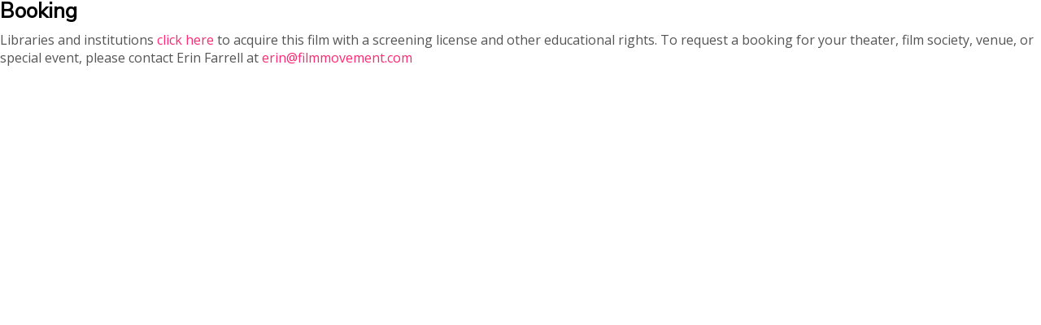

--- FILE ---
content_type: text/html; charset=UTF-8
request_url: https://filmmovement.com/booking?product_id=1006
body_size: 801
content:
<head>
	<meta charset="UTF-8">
	<meta name="viewport" content="width=device-width, initial-scale=1">
	<meta name="keywords" content="" >
<meta name="description" content="" >
<meta name="platform" content="LOGIC Business Cloud by Cyber-NY https://cyber-ny.com" ><title>Film Movement</title>	<link href="/assets/styles/theme.css" rel="stylesheet">
	<link href="/assets/styles/main-d46662cd6c.css" rel="stylesheet">
	<!--[if lt IE 9]>
	<script src="https://oss.maxcdn.com/libs/html5shiv/3.7.0/html5shiv.js"></script>
	<script src="https://oss.maxcdn.com/libs/respond.js/1.4.2/respond.min.js"></script>
	<![endif]-->

	<script src="/assets/scripts/jquery-5f9159157a.js"></script>
	<script src="/assets/scripts/main-8fe14342b6.js"></script>

			<link href="/custom_assets/styles/main-baa4b44fb3.css" rel="stylesheet">
		<script src="/custom_assets/scripts/main-89d55e7afd.js"></script>
		
			<link rel="icon" type="image/png" href="/userFiles/uploads/Logos/favicon.png">
	
	<link href="/index/css/page_id/0/?v=1769197776" media="screen" rel="stylesheet" type="text/css" ></head>
<body class="header-fixed header-fixed-page">
<div class="main">
	<div class="scroller-wrapper">
	<iframe src="/booking/form?product_id=1006&product_code="></iframe>
</div>
</div>

<!-- Global site tag (gtag.js) - Google Analytics -->
<script async src="https://www.googletagmanager.com/gtag/js?id=UA-739097-1"></script>
<script>
  window.dataLayer = window.dataLayer || [];
  function gtag(){dataLayer.push(arguments);}
  gtag('js', new Date());
  gtag('config', 'UA-739097-1');
</script></body>
</html>


--- FILE ---
content_type: text/html; charset=UTF-8
request_url: https://filmmovement.com/booking/form?product_id=1006&product_code=
body_size: 1007
content:
<head>
	<meta charset="UTF-8">
	<meta name="viewport" content="width=device-width, initial-scale=1">
	<meta name="keywords" content="" >
<meta name="description" content="" >
<meta name="platform" content="LOGIC Business Cloud by Cyber-NY https://cyber-ny.com" ><title>Film Movement</title>	<link href="/assets/styles/theme.css" rel="stylesheet">
	<link href="/assets/styles/main-d46662cd6c.css" rel="stylesheet">
	<!--[if lt IE 9]>
	<script src="https://oss.maxcdn.com/libs/html5shiv/3.7.0/html5shiv.js"></script>
	<script src="https://oss.maxcdn.com/libs/respond.js/1.4.2/respond.min.js"></script>
	<![endif]-->

	<script src="/assets/scripts/jquery-5f9159157a.js"></script>
	<script src="/assets/scripts/main-8fe14342b6.js"></script>

			<link href="/custom_assets/styles/main-baa4b44fb3.css" rel="stylesheet">
		<script src="/custom_assets/scripts/main-89d55e7afd.js"></script>
		
			<link rel="icon" type="image/png" href="/userFiles/uploads/Logos/favicon.png">
	
	<link href="/index/css/page_id/0/?v=1769197777" media="screen" rel="stylesheet" type="text/css" ></head>
<body class="header-fixed header-fixed-page">
<div class="main">
	<h2 class="m-t-0">Booking</h2>

<p>
			Libraries and institutions <a href="/educational/film/song-without-a-name-cancion-sin-nombre" target="_blank">click here</a> to acquire this film with a screening license and other educational rights.
		To request a booking for your theater, film society, venue, or special event, please contact
    Erin Farrell at <a href="mailto:erin@filmmovement.com">erin@filmmovement.com</a>
    <!--To request a booking for your theater, film society, venue, or special event, please fill out our booking form or contact
    Erin Farrell at <a href="mailto:erin@filmmovement.com">erin@filmmovement.com</a>-->
</p>

</div>

<!-- Global site tag (gtag.js) - Google Analytics -->
<script async src="https://www.googletagmanager.com/gtag/js?id=UA-739097-1"></script>
<script>
  window.dataLayer = window.dataLayer || [];
  function gtag(){dataLayer.push(arguments);}
  gtag('js', new Date());
  gtag('config', 'UA-739097-1');
</script></body>
</html>


--- FILE ---
content_type: text/html; charset=UTF-8
request_url: https://filmmovement.com/account/update-layout
body_size: 57
content:
{"login_status":false,"cart_count":0}

--- FILE ---
content_type: text/css;charset=UTF-8
request_url: https://filmmovement.com/index/css/page_id/0/?v=1769197777
body_size: 16231
content:
@import url('https://fonts.googleapis.com/css?family=Open+Sans:300,400,600,700,800&display=swap');
@import url('https://fonts.googleapis.com/css?family=Nunito+Sans');
@import url('https://fonts.googleapis.com/css?family=Nunito+Sans');
.module-block .btn, .btn--cms-default, .module-block .btn--cms-default {
}

.btn--cms-default, .module-block .btn--cms-default {
background: #2bb4df;
font-weight: normal;
}

.btn--cms-default:hover, .module-block .btn--cms-default:hover, .btn--cart-updated, .module-block .btn--cart-updated {
}

.btn--cms-default:hover, .module-block .btn--cms-default:hover {
}

.btn--cms-default, .module-block .btn--cms-default, .btn--cms-default:visited, .module-block .btn--cms-default:visited, .btn--cms-default:focus, .module-block .btn--cms-default:focus {
}

.btn--cms-default:hover, .btn--cms-default:hover:visited, .btn--cms-default:hover:focus, .module-block .btn--cms-default:hover, .module-block .btn--cms-default:hover:visited, .module-block .btn--cms-default:hover:focus {
}

.module-block .btn--cms-default {
margin-left: auto;
margin-right: auto;
}

body {
font-family: 'Open Sans';
color: #000000;
font-weight: normal;
}

a, a:active, a:visited, a:focus {
color: #fe2873;
}

a:visited, a:focus {
}

a:hover {
color: #fc96ba;
}

a, a:visited, a:active, a:focus {
text-decoration: none;
}

a:hover, .nav>li>a:hover {
text-decoration: underline;
}

h1, .h1 {
font-family: 'Nunito Sans';
font-weight: 800;
font-size: 26px;
}

h1, .h1, .header .h1 {
color: #000000;
}

h2, .h2 {
font-family: 'Nunito Sans';
font-weight: 800;
font-size: 26px;
}

h3, .h3 {
font-family: 'Nunito Sans';
font-weight: 700;
}

h4, .h4 {
font-weight: normal;
}

h5, .h5 {
font-weight: normal;
}

h6, .h6 {
font-weight: normal;
}

.pagination>li>a, .pagination>li.disabled>a, .pagination>li>span, .pagination>li.disabled>span {
}

.pagination>li.active>a, .pagination>li.active>a:hover, .pagination>li.disabled>a:hover, .pagination>li>a:hover, .pagination>li>span:hover {
}

.pagination>li>a, .pagination>li>span {
font-weight: normal;
}

.pagination>li>a, .pagination>li>span, .pagination>li.disabled>a {
}

.pagination>li.active>a, .pagination>li.active>a:hover, .pagination>li>a:hover, .pagination>li>span:hover, .pagination>li.disabled>a:hover {
}

.pagination>li.disabled>a, .pagination>li>a {
}

.pagination>li.active>a, .pagination>li.active>a:hover, .pagination>li.disabled>a:hover, .pagination>li>a:hover {
}

.pagination>li>a {
}

.breadcrumb li, .breadcrumb li a {
}

.breadcrumb li.active, .breadcrumb li a:hover {
}

.breadcrumb {
text-align: left;
font-weight: normal;
}

body, .information-page .main:before, .payment-page .main:before, .shipping-page .main:before {
background-color: #ffffff;
}

.header .navbar-brand {
font-weight: normal;
}

.header .navbar-brand, .header .navbar-brand:hover, .header .navbar-brand:visited, .header .navbar-brand:focus, .header .navbar-brand:active {
}

.header .nav li {
font-family: 'Nunito Sans';
}

.header {
font-weight: 800;
}

.header .navbar-nav>li>a, .header--custom .navbar--flex .navbar-nav>li>a, .navbar-controls .search-btn {
color: #333333;
}

.header .navbar-nav>li:hover>a, .header.header--custom .navbar--flex .navbar-nav>li:hover>a, .header .navbar-nav>li:focus>a, .header.header--custom .navbar--flex .navbar-nav>li:focus>a, .header .navbar-nav>li.current>a, .header.header--custom .navbar--flex .navbar-nav>li.current>a, .navbar-default .navbar-nav>li>a:focus, .navbar-default .navbar-nav>li>a:hover, .navbar-controls .search-btn:hover {
}

.header .navbar-nav>li:hover>a, .header.header--custom .navbar--flex .navbar-nav>li:hover>a, .header .navbar-nav>li:focus>a, .header.header--custom .navbar--flex .navbar-nav>li:focus>a, .header .navbar-nav>li.current>a, .header.header--custom .navbar--flex .navbar-nav>li.current>a {
}

.header .navbar-nav>li:hover, .header.header--custom .navbar--flex .navbar-nav>li:hover, .header .navbar-nav>li:focus, .header.header--custom .navbar--flex .navbar-nav>li:focus, .header .navbar-nav>li.current, .header.header--custom .navbar--flex .navbar-nav>li.current {
}

.header .dropdown-menu {
}

.header .navbar-nav>li:hover, .header .navbar-nav>li>a:hover, .header .navbar-nav>li:focus, .header .navbar-nav>li>a:focus, .header .navbar-nav>li.current, .header .navbar-nav>li.current>a {
}

.header .navbar-nav>li:active, .header .navbar-nav>li.current>a, .header.header-fixed-shrink .navbar-nav>li.current>a {
}

.header .navbar-toggle, .header .navbar-toggle:focus, .header .navbar-toggle:hover {
}

.header .navbar-toggle span, .header .navbar-toggle .fa {
}

.header .navbar-default .navbar-toggle .icon-bar {
}

.header .navbar-nav>li>a, .dropdown .dropdown-submenu>a {
}

.header .navbar-bottom {
}

.header .nav>li>a, .header--custom .navbar--flex .navbar-header-wrap .nav>li>a, .header--custom .navbar--flex .navbar-header-right .navbar-account .nav.nav-links>li>a {
font-size: 16px;
}

.header .cart-count-badge {
}

.header, .header.header--custom .navbar--flex {
background-color: rgb(255, 255, 255);
background-size: cover;
background-position: center;
}

.header .navbar-social a .fa, .header .navbar-social a, .header .topbar .loginbar.social-media-list>li .fa, .header .topbar .loginbar.social-media-list>li a, .header ul.loginbar.social-media-list>li .fa, .header ul.loginbar.social-media-list>li a {
}

.header .navbar-social a:hover .fa, .header .navbar-social a:hover, .header .topbar .loginbar.social-media-list>li:hover .fa, .header .topbar .loginbar.social-media-list>li:hover a, .header ul.loginbar.social-media-list>li:hover .fa, .header ul.loginbar.social-media-list>li:hover a {
}

.header .navbar-social a .fa, .header .navbar-social a, .header .topbar .loginbar.social-media-list>li .fa, .header .topbar .loginbar.social-media-list>li a, .header ul.loginbar.social-media-list>li .fa, .header ul.loginbar.social-media-list>li a, .header .topbar-v3 {
}

.header .topbar .loginbar.social-media-list>li+li, .header--custom .navbar--flex .navbar-header-right .navbar-social .nav>li+li {
}

.header .navbar-social a svg, .header .social-media-list>li a svg {
width: 22px;
}

.header .navbar-social a svg, .header .social-media-list>li a svg path {
}

.header .navbar-social a:hover svg, .header .social-media-list>li a:hover svg path {
}

.header .navbar-toggle {
}

.header .dropdown-menu li a {
color: #000000;
font-weight: normal;
font-size: 16px;
}

.header .dropdown-menu li a:hover {
}

.header.header-fixed-shrink .nav li, .header.header--custom.header-fixed-shrink .navbar--flex .nav li {
}

.header.header-fixed-shrink, .header.header--custom.header-fixed-shrink .navbar--flex {
font-weight: normal;
background-size: cover;
background-position: center;
}

.header.header-fixed-shrink .nav>li>a, .header--custom.header-fixed-shrink .navbar--flex .navbar-header-wrap .nav>li>a, .header--custom.header-fixed-shrink .navbar--flex .navbar-header-right .navbar-account .nav.nav-links>li>a {
}

.header.header-fixed-shrink, .header.header--custom.header-fixed-shrink .navbar--flex, .header--centered.header-fixed-shrink {
}

.header.header-fixed-shrink .navbar-toggle, .header.header--custom.header-fixed-shrink .navbar--flex .navbar-toggle, .header.header-fixed-shrink .navbar-toggle:focus, .header.header--custom.header-fixed-shrink .navbar--flex .navbar-toggle:focus, .header.header-fixed-shrink .navbar-toggle:hover, .header.header--custom.header-fixed-shrink .navbar--flex .navbar-toggle:hover {
}

.header.header-fixed-shrink .navbar-nav>li>a, .header.header--custom.header-fixed-shrink .navbar--flex .navbar-nav>li>a, .navbar-controls .search-btn {
}

.header.header-fixed-shrink .navbar-nav>li:hover, .header.header-fixed-shrink .navbar-nav>li>a:hover, .header.header--custom.header-fixed-shrink .navbar--flex .navbar-nav>li:hover, .header.header--custom.header-fixed-shrink .navbar--flex .navbar-nav>li>a:hover {
}

.header.header-fixed-shrink .navbar-nav>li:active, .header.header-fixed-shrink .navbar-nav>li>a:active, .header.header--custom.header-fixed-shrink .navbar--flex .navbar-nav>li:active, .header.header--custom.header-fixed-shrink .navbar--flex .navbar-nav>li>a:active, .header.header-fixed-shrink .navbar-nav>li.current>a, .header .navbar-nav>li>a:active {
}

.header:not(.header-fixed-shrink) .navbar {
}

.header.header-fixed-shrink .navbar {
}

.header:not(.header-fixed-shrink) .navbar > .container, .header:not(.header-fixed-shrink) .navbar > .container-fluid {
}

.header.header-fixed-shrink .navbar > .container, .header.header-fixed-shrink .navbar > .container-fluid {
}

.header .search-open {
}

.header .search-open .input-group-btn button {
}

.header .search-open .input-group-btn button:hover {
}

.header .search-open--simple {
border: 0; !important;
}

.header .navbar .navbar-toggle .icon-bar {
background: #000000;
}

.header .navbar .navbar-toggle {
border: 1px solid #000000;
}

.header .navbar .navbar-toggle, .header--custom .navbar--flex .navbar-toggle {
}

.header--nav-burger .navbar .navbar-collapse {
}

.header--nav-burger .navbar .navbar-collapse .navbar-nav li a, .header--nav-burger .navbar .navbar-collapse .js-close-navbar, .header--nav-burger .navbar .navbar-nav .open .dropdown-menu>li>a {
}

.header--nav-burger .navbar .navbar-collapse .navbar-nav li a {
}

.header--nav-burger .navbar .navbar-collapse .navbar-nav li a:hover {
}

.navbar-toggle .icon-bar {
}

.navbar-toggle {
}

.announcement-bar {
background-size: cover;
background-position: center;
}

.announcement-bar__item {
}

.announcement-bar__close {
}

#modal-cms.fade {
}

#modal-cms .close {
}

.blog-header h2 {
font-weight: normal;
}

.blog-header h2, .blog-header h2 a, .blog-header h2 a:visited {
}

.blog-header h2 a:hover {
}

.blog-header .meta-entry {
font-weight: normal;
}

.blog-header .meta-entry, .blog-header .meta-entry a, .blog-header .meta-entry a:visited, .blog-header .meta-entry a:hover {
}

.blog-detail-page .blog-header h1 {
font-weight: normal;
}

.blog-detail-page .blog-header h1, .blog-detail-page .blog-header h1 a {
}

.blog-content__copy .text {
font-weight: normal;
}

.blog-content__copy .text, .blog-content__copy .text a:not(.btn) {
}

.blog-content__copy .text a:not(.btn) {
}

.blog-content__copy .text a:hover:not(.btn) {
}

.blog-page .btn-blog-continue {
border-width: 0px;
font-weight: normal;
}

.blog-page .btn-blog-continue:hover {
}

.blog-page .sidebar .btn--cms-share {
border-width: 0px;
font-weight: normal;
}

.blog-page .sidebar .btn--cms-share:hover {
}

.blog-page .sidebar__item ul {
}

.blog-page .sidebar__item ul li {
}

.blog-page .sidebar__item a {
font-weight: normal;
}

.blog-page .sidebar__item a:hover {
}

.blog-detail-page .btn-blog-pager {
border-width: 0px;
}

.blog-detail-page .btn-blog-pager:hover {
}

.blog-page .blog-grid--col-spacing {
}

.blog-page .blog-grid--row-spacing {
}

.blog-related-feed .blog-header h2 a, .blog-related-feed .blog-feed-module__title {
font-weight: normal;
text-decoration: underline;
}

.blog-related-feed a.readmore, .blog-related-feed a.btn {
font-weight: normal;
text-decoration: underline;
}

.blog-related-feed a.readmore:hover, .blog-related-feed a.btn:hover {
text-decoration: underline;
}

.blog-related-feed a.btn {
border-width: 0px;
}

.blog-related-feed__title {
font-weight: normal;
}

.blog-page:not(.blog-detail-page) .blog-content__copy .text {
font-weight: normal;
}

.blog-page:not(.blog-detail-page) .blog-content__copy .text, .blog-content__copy .text a:not(.btn) {
}

.blog-page:not(.blog-detail-page) .blog-content__copy .text a:not(.btn) {
}

.blog-page:not(.blog-detail-page) .blog-content__copy .text a:hover:not(.btn) {
}

.blog-page {
}

.pagination--blog>li>a, .pagination--blog>li>span {
font-weight: normal;
}

.pagination--blog>li.active>a, .pagination--blog>li.active>a:hover, .pagination--blog>li>a:hover, .pagination--blog>li>span:hover {
}

.pagination--blog>li.active>a, .pagination--blog>li.active>a:hover, .pagination--blog>li>a:hover, .pagination--blog>li>span:hover, .pagination--blog>li.active>a, .pagination--blog>li.active>a:hover, .pagination--blog>li>a, .pagination--blog>li>span {
}

.blog-detail-page .blog-content__copy .text, .article-text {
font-weight: normal;
}

.blog-detail-page .blog-content__copy .text, .article-text, .blog-content__copy .text a:not(.btn), .article-text a:not(.btn) {
}

.blog-detail-page .blog-content__copy .text a:not(.btn), .article-text a:not(.btn) {
}

.blog-detail-page .blog-content__copy .text a:hover:not(.btn), .article-text a:hover:not(.btn) {
}

.blog-detail-page {
}

.blog-listing-page .blog__title {
font-weight: normal;
}

.blog-listing-page .blog__description-title {
font-weight: normal;
}

.blog-listing-page .blog__description p {
font-weight: normal;
}

.blog-listing-page .blog--grid__entry-title {
font-weight: normal;
}

.blog-listing-page .blog--grid__description p {
font-weight: normal;
}

.blog-listing-page .blog--grid__description .btn--blog-detail {
font-weight: normal;
}

.blog-listing-page .blog--grid__description .btn--blog-detail:hover {
}

.blog-listing-page .blog--grid__description .btn--blog-detail:hover:hover {
}

.blog-listing-page .blog--grid__description .btn--blog-detail, .blog-listing-page .blog--grid__description .btn--blog-detail:visited:visited {
}

.blog-listing-page .blog__caption--overlay {
}

.blog__caption--overlay .blog__description-options:after {
background: linear-gradient(180deg, rgba(0,0,0,0) 0%, rgba(0,0,0,1) 100%);
}

.products__caption--overlay .products__content-options:after {
background: linear-gradient(180deg, rgba(0,0,0,0) 0%, rgba(0,0,0,1) 100%);
}

.blog-listing-page {
}

.blog-listing-page .breadcrumb li, .blog-listing-page .breadcrumb li a {
}

.blog-listing-page .breadcrumb li.active, .blog-listing-page .breadcrumb li a:hover {
}

.blog-listing-page .breadcrumb {
font-weight: normal;
}

.blog-listing-page .pagination>li>a, .blog-listing-page .pagination>li>span {
font-weight: normal;
}

.blog-listing-page .pagination>li.active>a, .blog-listing-page .pagination>li.active>a:hover, .blog-listing-page .pagination>li>a:hover, .blog-listing-page .pagination>li>span:hover {
}

.blog-listing-page .pagination>li.active>a, .blog-listing-page .pagination>li.active>a:hover, .blog-listing-page .pagination>li>a:hover, .blog-listing-page .pagination>li>span:hover, .blog-listing-page .pagination>li.active>a, .blog-listing-page .pagination>li.active>a:hover, .blog-listing-page .pagination>li>a, .blog-listing-page .pagination>li>span {
}

.blog-listing-page .blog--grid {
}

.blog-listing-page .btn--overlay-btn {
font-weight: normal;
}

.blog-listing-page .btn--overlay-btn:hover {
}

.blog-listing-page .blog--overlay-player .blog__title {
font-weight: normal;
}

.blog-listing-page .blog--overlay-player .blog__description {
font-weight: normal;
}

.btn.btn-ecommerce-primary, .customer .btn, .customer__cart .table--cart .promo-code .btn {
background: #00728d !important;
font-weight: normal;
border-width: 0px;
}

.btn.btn-ecommerce-primary, .btn.btn-ecommerce-primary:visited, .customer .btn, .customer .btn:visited, .customer__cart .table--cart .promo-code .btn {
color: #ffffff !important;
}

.btn.btn-ecommerce-primary, .customer .btn {
max-width: 300px;
}

.btn.btn-ecommerce-primary {
padding-top: 6px;
padding-bottom: 6px;
padding-left: 12px;
padding-right: 12px;
}

.btn.btn-ecommerce-primary:hover, .btn.btn-ecommerce-primary:focus, .customer .btn:hover, .customer .btn:focus, .customer__cart .table--cart .promo-code .btn:hover, .customer__cart .table--cart .promo-code .btn:focus, .btn--cart-updated, .module-block .btn--cart-updated {
background: #00728d !important;
}

.btn.btn-ecommerce-primary:hover, .btn.btn-ecommerce-primary:focus, .customer .btn:hover, .customer .btn:focus, .customer__cart .table--cart .promo-code .btn:hover, .customer__cart .table--cart .promo-code .btn:focus {
}

.btn.btn-ecommerce-secondary {
background: #30708a !important;
font-weight: normal;
border-width: 0px;
padding-top: 6px;
padding-bottom: 6px;
padding-left: 12px;
padding-right: 12px;
}

.btn.btn-ecommerce-secondary, .btn.btn-ecommerce-secondary:visited {
color: #ffffff !important;
}

.btn.btn-ecommerce-secondary:hover, .btn.btn-ecommerce-secondary:focus {
background: #5099b6 !important;
}

.btn--quick-view {
background: #fe2873 !important;
border-color: #777279;
border-width: 1px;
border-radius: 50vw;
color: #ffffff !important;
font-weight: normal;
}

.btn--quick-view:hover {
background: #bf2059 !important;
color: #ffffff !important;
}

.products .in_stock_message {
font-weight: normal;
}

.products .out_of_stock_message {
font-weight: normal;
}

.product-page .breadcrumb li, .product-page .breadcrumb li a, .category-page .breadcrumb li, .category-page .breadcrumb li a, .customer .breadcrumb li, .customer .breadcrumb li a, .account-auth-page .breadcrumb li, .account-auth-page .breadcrumb li a {
}

.product-page .breadcrumb li.active, .product-page .breadcrumb li a:hover, .category-page .breadcrumb li.active, .category-page .breadcrumb li a:hover, .customer .breadcrumb li.active, .customer .breadcrumb li a:hover, .account-auth-page .breadcrumb li.active, .account-auth-page .breadcrumb li a:hover {
}

.product-page .breadcrumb, .category-page .breadcrumb, .customer .breadcrumb, .account-auth-page .breadcrumb {
text-align: left;
font-weight: normal;
}

.product-page .header {
}

.product-page .products__description {
font-weight: normal;
}

.product-page .products__status {
font-weight: normal;
}

.product-page .recent-title {
}

.product-page .related-title {
}

.product-page .btn.btn-ecommerce-cta {
font-weight: normal !important;
}

.product-page .btn.btn-ecommerce-cta:hover, .product-page .btn.btn-ecommerce-cta:focus {
}

.product-page .products--detail h1 {
font-weight: normal;
}

.carousel--catalog-tray.carousel--product-tray .slick-arrow:before {
font-size: 40px;
color: #000000;
}

.carousel--catalog-tray.carousel--product-tray .slick-arrow {
background-color: rgba(255, 255, 255, 0.5);
}

.carousel--catalog-tray.carousel--product-tray .slick-prev {
}

.carousel--catalog-tray.carousel--product-tray .slick-next {
}

.carousel--catalog-tray.carousel--product-tray .slick-arrow:before:hover {
}

.carousel--catalog-tray.carousel--product-tray .slick-arrow:hover {
background-color: #ffffff;
}

.carousel--catalog-tray.carousel--product-tray .slick-track, .carousel--product-tray.carousel--mega-tray-grid {
column-gap: 8px;
}

.carousel--catalog-tray.carousel--product-tray .carousel__item, .carousel--catalog-tray.carousel--product-tray .slick-list {
margin-left: 0px;
margin-right: 0px;
}

.carousel--catalog-tray.carousel--product-tray .products__title {
font-size: 24px;
color: #000000;
}

.carousel--catalog-tray.carousel--product-tray .products__content p {
font-size: 16px;
color: #000000;
}

.carousel--catalog-tray.carousel--product-tray .products__content a {
font-size: 16px;
color: #000000;
}

.carousel--catalog-tray.carousel--product-tray .products__content .price {
font-size: 16px;
color: #000000;
}

.carousel--catalog-tray.carousel--product-tray .products__caption--overlay {
background-color: rgba(0, 0, 0, 0.25);
padding-left: 10px;
padding-right: 10px;
padding-top: 10px;
padding-bottom: 10px;
}

.carousel--catalog-tray .btn.btn-ecommerce--tray {
font-weight: normal !important;
border-width: 0px !important;
}

.carousel--catalog-tray .btn.btn-ecommerce--tray:hover, .carousel--catalog-tray .btn.btn-ecommerce--tray:focus {
}

.category-page .category__title {
font-weight: normal;
}

.category-page .products__content > a, .products__description-options a {
font-weight: normal;
display: block;
}

.category-page .btn--view-details {
}

.category-page .btn--view-details:hover {
}

.category-page .products__title {
font-weight: normal;
}

.category-page .products__byline--label {
font-weight: normal;
}

.category-page .products__byline {
font-weight: normal;
}

.category-page .products__description {
font-weight: normal;
}

.category-page .price span {
font-weight: normal;
}

.category-page .btn.btn-ecommerce-category-cta {
font-weight: normal !important;
}

.category-page .btn.btn-ecommerce-category-cta:hover, .category-page .btn.btn-ecommerce-category-cta:focus {
}

.products--grid__item.featured, .products--list__item.featured {
}

.category-page .products--grid {
}

.category-page .pagination>li>a, .category-page .pagination>li>span {
font-weight: normal;
}

.category-page .pagination>li.active>a, .category-page .pagination>li.active>a:hover, .category-page .pagination>li>a:hover, .category-page .pagination>li>span:hover {
}

.category-page .pagination>li.active>a, .category-page .pagination>li.active>a:hover, .category-page .pagination>li>a:hover, .category-page .pagination>li>span:hover, .category-page .pagination>li.active>a, .category-page .pagination>li.active>a:hover, .category-page .pagination>li>a, .category-page .pagination>li>span {
}

.category-page .products__caption--overlay {
}

.category-page {
background-size: auto;
background-repeat: no-repeat;
background-position: center;
}

.btn.btn-catalog-primary, .customer .btn, .customer__cart .table--cart .promo-code .btn {
font-weight: normal;
}

.btn.btn-catalog-primary, .btn.btn-catalog-primary:visited, .customer .btn, .customer .btn:visited, .customer__cart .table--cart .promo-code .btn {
}

.btn.btn-catalog-primary, .customer .btn {
}

.btn.btn-catalog-primary {
}

.btn.btn-catalog-primary:hover, .btn.btn-catalog-primary:focus, .customer .btn:hover, .customer .btn:focus, .customer__cart .table--cart .promo-code .btn:hover, .customer__cart .table--cart .promo-code .btn:focus, .btn--cart-updated, .module-block .btn--cart-updated {
}

.btn.btn-catalog-primary:hover, .btn.btn-catalog-primary:focus, .customer .btn:hover, .customer .btn:focus, .customer__cart .table--cart .promo-code .btn:hover, .customer__cart .table--cart .promo-code .btn:focus {
}

.btn.btn-catalog-secondary {
font-weight: normal;
}

.btn.btn-catalog-secondary, .btn.btn-catalog-secondary:visited {
}

.btn.btn-catalog-secondary:hover, .btn.btn-catalog-secondary:focus {
}

.btn--quick-view.btn--catalog-quick-view {
font-weight: normal;
}

.btn--quick-view.btn--catalog-quick-view:hover {
}

.catalog-page .category__title, .catalog-page .collection__title {
font-weight: normal;
}

.catalog-page .products__content > a {
font-weight: normal;
display: block;
}

.catalog-page .products__title {
font-weight: normal;
}

.catalog-page .products__description {
font-weight: normal;
}

.catalog-page .price span {
font-weight: normal;
}

.catalog-page .btn.btn-catalog-category-cta {
font-weight: normal !important;
}

.catalog-page .btn.btn-catalog-category-cta:hover, .catalog-page .btn.btn-catalog-category-cta:focus {
}

.catalog-page .products__image img {
}

.catalog-page .products__image {
}

.catalog-page .products--grid {
}

.catalog-page .pagination>li>a, .catalog-page .pagination>li>span {
font-weight: normal;
}

.catalog-page .pagination>li.active>a, .catalog-page .pagination>li.active>a:hover, .catalog-page .pagination>li>a:hover, .catalog-page .pagination>li>span:hover {
}

.catalog-page .pagination>li.active>a, .catalog-page .pagination>li.active>a:hover, .catalog-page .pagination>li>a:hover, .catalog-page .pagination>li>span:hover, .catalog-page .pagination>li.active>a, .catalog-page .pagination>li.active>a:hover, .catalog-page .pagination>li>a, .catalog-page .pagination>li>span {
}

.catalog-page .products__caption--overlay .products__description,.catalog-page .products__caption--overlay .products__title, .catalog-page .products__caption--overlay .products__content > a {
}

.catalog-page .products__caption--overlay {
}

.catalog-page {
}

.breadcrumb.breadcrumb--catalog li, .breadcrumb.breadcrumb--catalog li a {
}

.breadcrumb.breadcrumb--catalog li.active, .breadcrumb.breadcrumb--catalog li a:hover {
}

.breadcrumb.breadcrumb--catalog {
font-weight: normal;
}

.breadcrumb.breadcrumb--catalog, {
}

.carousel--catalog-tray .slick-arrow:before {
}

.carousel--catalog-tray .slick-arrow {
}

.carousel--catalog-tray .slick-prev {
}

.carousel--catalog-tray .slick-next {
}

.carousel--catalog-tray .slick-arrow:before:hover {
}

.carousel--catalog-tray .slick-arrow:hover {
}

.carousel--catalog-tray .slick-track {
}

.carousel--catalog-tray .carousel__item, .carousel--catalog-tray .slick-list {
margin-left: 0px;
margin-right: 0px;
}

.carousel--catalog-tray .products__title {
}

.carousel--catalog-tray .products__content p {
}

.carousel--catalog-tray .products__content a {
}

.carousel--catalog-tray .products__content .price {
}

.carousel--catalog-tray .products__caption--overlay {
}

.product-page .catalog-recent-title {
}

.product-page .catalog-related-title {
}

.cart-wrapper .table--products th, .checkout-wrapper .table--confirmation th, .customer__cart .table--cart th {
font-weight: normal;
}

.cart-wrapper .table--products th+th, .checkout-wrapper .table--confirmation th+th, .customer__cart .table--cart th+th {
}

.cart-wrapper .products hr {
}

.cart-wrapper .table--products td, .cart-wrapper .products__total, .cart-wrapper .products__note--shipping > strong, .checkout-wrapper .table--confirmation td, .customer__cart .table--cart td {
}

.cart-wrapper .table--products td, .cart-wrapper .table--products td a, .cart-wrapper .products__total, .cart-wrapper .products__note--shipping > strong, .cart-wrapper .table--products .products__details .products__title, .checkout-wrapper .table--confirmation td, .checkout-wrapper .table--confirmation td a, .customer__cart .table--cart td, .customer__cart .table--cart td a {
}

.cart-wrapper .table--products td, .cart-wrapper .products__total, .cart-wrapper .products__note--shipping > strong, .checkout-wrapper .table--confirmation td, .customer__cart .table--cart td, .cart-wrapper .table--products td strong, .cart-wrapper .products__total strong {
}

.cart-page .page-header h1 {
font-weight: normal;
}

.modal--cart .modal-body {
}

.modal--cart .products h3 {
font-weight: normal;
}

.modal--cart .products h3, .modal--cart .close {
}

.modal--cart .modal-content {
border-color: transparent;
}

.modal--cart .table--products th {
font-weight: normal;
}

.modal--cart .table--products th+th {
}

.modal--cart .products hr {
}

.modal--cart .table--products td, .modal--cart .table--products .products__title {
}

.modal--cart .table--products td, .modal--cart .table--products td a, .modal--cart .table--products .products__title {
}

.modal--cart .table--products td, .modal--cart .table--products .products__title, .modal--cart .table--products td strong {
font-weight: normal;
}

.side-cart-wrapper {
background: rgba(33,30,34,.5) !important;
}

.side-cart {
background: #ffffff !important;
}

.side-cart__header *:not(.fal) {
font-size: 18px;
font-weight: normal;
}

.side-cart__header * {
color: #000000;
}

.side-cart__item {
font-size: 16px !important;
color: #000000 !important;
font-weight: normal;
background: #ffffff !important;
}

.side-cart .free-shipping-message * {
font-size: 16px !important;
color: #000000 !important;
font-weight: normal;
}

.side-cart__body {
background: #ffffff !important;
}

.side-cart__item+.side-cart__item, .side-cart__header hr {
border-top-width: 1px;
border-top-color: #000000;
}

.side-cart__item+.side-cart__item {
padding-top: 30px;
margin-top: 30px;
border-top-style: solid;
}

.information-page .main:before, .payment-page .main:before, .shipping-page .main:before {
}

.checkout-page .form--checkout .bg-gray-lighter, .information-page .main, .payment-page .main, .shipping-page .main, .customer__cart {
}

.form--checkout #collapse-shipping, .form--checkout #collapse-billing, .form--checkout #collapse-summary, .form--checkout #collapse-summary .bg-gray-lighter {
}

.checkout-page .page-header {
}

.checkout-page .form--checkout .form-control {
}

.checkout-page .products__summary .table td {
}

.checkout-page .form__heading, .customer h2, .customer .h1 {
font-weight: normal;
}

.checkout-page .form__heading, .customer h2, .customer .h1, .confirmation-page .order-number, .confirmation-page .order-text {
}

.checkout-page .form__heading {
}

.checkout-page .form--checkout label:not(.error), .checkout-page .form--checkout .products__summary .table th, .checkout-page .form--checkout .products__summary .table td, .checkout-page .form--checkout .form__note, .customer h3, .checkout-page .form--checkout #shipping-rates, .checkout-page .page-header p, .checkout-page #collapse-billing p, .customer__info p, .customer__header p {
}

.checkout-page .form--checkout label:not(.error), .checkout-page .form--checkout .products__summary .table th, .checkout-page .form--checkout .products__summary .table td, .checkout-page .form--checkout .form__note, .checkout-page .account-login a, .customer h3, .checkout-page .form--checkout #shipping-rates, .checkout-page #collapse-billing p, .customer__info p, .customer__header p {
}

.checkout-page .form--checkout label:not(.error), .checkout-page .form--checkout .products__summary .table th, .checkout-page .form--checkout .products__summary .table td, .checkout-page .form--checkout .form__note, .customer h3, .checkout-page .form--checkout #shipping-rates, .checkout-page .form--checkout label:not(.error) strong, .checkout-page .page-header p, .checkout-page #collapse-billing p, .customer__info p, .customer__header p {
font-weight: normal;
}

.checkout-page .page-header h1, .customer__header h1, .customer__header .h1 {
font-weight: normal;
}

.checkout-page label.error, .checkout-page ul.errors, .customer .promo-note {
font-weight: normal;
}

.checkout-page label.error, .checkout-page ul.errors li, .customer .promo-note {
}

.checkout-page label.error, .checkout-page .form-control.error, .checkout-page ul.errors, .customer .promo-note {
}

.checkout-page .form-control.error {
}

.checkout-page .form--checkout label:not(.error), .checkout-page .form--checkout ::placeholder, .customer label:not(.error), .customer ::placeholder {
font-size: px !important;
font-weight: normal;
}

.checkout-page .form--checkout .form-control, .customer .form-control {
line-height: normal;
}

.checkout-page .form--checkout .form-group {
}

.checkout-page .form--checkout .form-group, .customer .form-group {
}

.customer .breadcrumb--checkout li a {
}

.customer .breadcrumb--checkout li.active, .customer .breadcrumb--checkout li a:hover {
}

.customer .breadcrumb--checkout li, .customer .breadcrumb--checkout li a {
}

.customer .breadcrumb--checkout {
background: transparent !important;
text-align: left;
font-weight: normal;
}

.customer .breadcrumb--checkout li a, .customer .breadcrumb--checkout li {
}

.customer .customer__cart .table--cart th {
font-weight: normal !important;
}

.customer .customer__cart .table--cart .cart-total  {
}

.customer .customer__cart .table--cart .cart-total, .customer .customer__cart .table--cart .product-info {
}

.customer .customer__cart .table--cart td strong {
font-weight: normal !important;
}

.video-checkout .customer__header h1 {
font-weight: normal;
}

.video-checkout-page .main, .video-checkout-page .customer__cart {
}

.video-checkout-page customer h2 {
font-weight: normal;
}

.video-checkout-page customer h2, .video-checkout-page .order-number, .video-checkout-page .order-text {
}

.video-checkout-page .customer__info p, .video-checkout-page .customer__header p {
font-weight: normal;
}

.video-checkout-page .customer__cart .table--cart th {
font-weight: normal !important;
}

.video-checkout-page .customer__cart .table--cart .cart-total  {
}

.video-checkout-page .customer__cart .table--cart .cart-total, .video-checkout-page .customer__cart .table--cart .product-info {
}

.video-checkout-page .customer__cart .table--cart td strong {
font-weight: normal !important;
}

.video-checkout-page .customer label:not(.error), .video-checkout-page .customer ::placeholder, .video-checkout-page .MyCardElement, .video-checkout-page .recurly-element {
font-size: px !important;
font-weight: normal;
}

.video-checkout-page .customer .form-control, .video-checkout-page .MyCardElement, .video-checkout-page .recurly-element {
line-height: normal;
}

.video-checkout-page .form--checkout .form-group {
}

.video-checkout-page .customer .form-group {
}

.video_library-page .caption__title {
font-weight: normal;
}

.video_library-page a .caption__title, .video_library-page a.caption__link {
}

.video_library-page a .caption__title:hover, .video_library-page a.caption__link:hover {
}

body.instalink-page, body.instalink-page .header--instalink {
}

body.instalink-page .header--instalink:after {
}

body.instalink-page .button-bar__item a {
border-width: 0px;
}

body.instalink-page .grid__item .icon {
}

body.instalink-page .grid {
}

.row-height {
}

.lvp__btn-group .btn--lvp-rental {
font-weight: normal;
}

.lvp__btn-group .btn--lvp-rental:hover {
}

.lvp__btn-group .btn--lvp-rental, .lvp__btn-group .btn--lvp-rental:visited, .lvp__btn-group .btn--lvp-rental:link {
}

.lvp__btn-group .btn--lvp-rental:hover, .lvp__btn-group .btn--lvp-rental:link:hover {
}

.lvp__btn-group .btn--lvp-purchase {
font-weight: normal;
}

.lvp__btn-group .btn--lvp-purchase:hover {
}

.lvp__btn-group .btn--lvp-purchase, .lvp__btn-group .btn--lvp-purchase:visited, .lvp__btn-group .btn--lvp-purchase:link {
}

.lvp__btn-group .btn--lvp-purchase:hover, .lvp__btn-group .btn--lvp-purchase:link:hover {
}

.lvp__btn-group .btn--lvp-trailer {
font-weight: normal;
}

.lvp__btn-group .btn--lvp-trailer:hover {
}

.lvp__btn-group .btn--lvp-trailer, .lvp__btn-group .btn--lvp-trailer:visited, .lvp__btn-group .btn--lvp-trailer:link {
}

.lvp__btn-group .btn--lvp-trailer:hover, .lvp__btn-group .btn--lvp-trailer:link:hover {
}

.lvp__btn-group .btn--lvp-watchlist {
font-weight: normal;
}

.lvp__btn-group .btn--lvp-watchlist:hover {
}

.lvp__btn-group .btn--lvp-watchlist, .lvp__btn-group .btn--lvp-watchlist:visited, .lvp__btn-group .btn--lvp-watchlist:link {
}

.lvp__btn-group .btn--lvp-watchlist:hover, .lvp__btn-group .btn--lvp-watchlist:link:hover {
}

.lvp__btn-group .btn--lvp-vote {
font-weight: normal;
}

.lvp__btn-group .btn--lvp-vote:hover {
}

.lvp__btn-group .btn--lvp-vote, .lvp__btn-group .btn--lvp-vote:visited, .lvp__btn-group .btn--lvp-vote:link {
}

.lvp__btn-group .btn--lvp-vote:hover, .lvp__btn-group .btn--lvp-vote:link:hover {
}

.lvp__btn-group .btn--lvp-subscribe {
font-weight: normal;
}

.lvp__btn-group .btn--lvp-subscribe:hover {
}

.lvp__btn-group .btn--lvp-subscribe, .lvp__btn-group .btn--lvp-subscribe:visited, .lvp__btn-group .btn--lvp-subscribe:link {
}

.lvp__btn-group .btn--lvp-subscribe:hover, .lvp__btn-group .btn--lvp-subscribe:link:hover {
}

.lvp__btn-group .btn--lvp-play {
font-weight: normal;
}

.lvp__btn-group .btn--lvp-play:hover {
}

.lvp__btn-group .btn--lvp-play, .lvp__btn-group .btn--lvp-play:visited, .lvp__btn-group .btn--lvp-play:link {
}

.lvp__btn-group .btn--lvp-play:hover, .lvp__btn-group .btn--lvp-play:link:hover {
}

.lvp__btn-group .lvp-notification {
font-weight: normal;
color: #ffffff;
}

.lvp__btn-group .lvp-note {
font-weight: normal;
color: #ffffff;
}

.lvp__tabs .tab-content, .lvp__attributes, .lvp__sidebar p {
font-weight: normal;
}

.lvp__tabs .tab-content a, .lvp__tabs .tab-content a:focus, .lvp__tabs .tab-content a:visited, .lvp__tabs .tab-content a:link {
}

.lvp__tabs .tab-content a:hover {
}

.lvp__title {
font-weight: normal;
}

.lvp__sub-title {
font-weight: normal;
}

.lvp-detail-page .lvp__description p, .lvp-detail-page .lvp__description {
font-weight: normal;
}

.lvp-detail-page {
}

.lvp-category-page {
}

.lvp__tabs .nav-tabs>li.active>a, .lvp__tabs .nav-tabs>li.active>a:hover {
}

.lvp__tabs .nav-tabs>li.active>a {
border-color: transparent;
}

.lvp__tabs .nav-tabs>li>a, .lvp__tabs .tab-pane .panel-default>.panel-heading {
}

.lvp__tabs .nav-tabs>li>a:hover {
}

.lvp__tabs .nav-tabs>li>a, .lvp__tabs .nav-tabs, .lvp__tabs .tab-pane .panel-default>.panel-heading, .lvp__tabs .tab-pane .panel-default {
}

.lvp__tabs .nav-tabs>li>a, .lvp__tabs .tab-pane .panel-default>.panel-heading .panel-title {
font-weight: normal;
}

.lvp__tabs .nav-tabs>li>a, .lvp__tabs .nav-tabs>li>a:visited, .lvp__tabs .tab-pane .panel-default>.panel-heading {
}

.lvp__tabs .nav-tabs>li.active>a, .lvp__tabs .nav-tabs>li.active>a:visited {
}

.lvp__tabs {
}

.lvp__tabs .nav-tabs>li>a, .lvp__tabs .tab-pane:first-child .panel {
}

.lvp__tabs .nav-tabs>li>a, .lvp__tabs .tab-pane:last-child .panel {
}

.lvp__tabs .nav-tabs>li+li {
}

.lvp__tabs .nav-tabs>li {
margin-right: 0px;
margin-bottom: 0px;
}

.lvp__tabs .nav-tabs>li>a {
border: 0px !important;
}

.lvp__gallery-title {
font-weight: normal;
}

.lvp--grid {
}

.lvp--tray .slick-next:before, .lvp--tray .slick-prev:before {
}

.lvp--tray .slick-arrow {
}

.lvp--tray .slick-next:hover:before, .lvp--tray .slick-prev:hover:before {
}

.lvp--tray .slick-next, .lvp--tray .slick-prev {
}

.lvp--tray .slick-next:hover, .lvp--tray .slick-prev:hover {
}

.lvp--tray .carousel__item {
}

.lvp--related-tray .slick-next:before, .lvp--related-tray .slick-prev:before {
}

.lvp--related-tray .slick-arrow {
}

.lvp--related-tray .slick-next:hover:before, .lvp--related-tray .slick-prev:hover:before {
}

.lvp--related-tray .slick-next, .lvp--related-tray .slick-prev {
}

.lvp--related-tray .slick-next:hover, .lvp--related-tray .slick-prev:hover {
}

.lvp--related-tray .carousel__item {
}

.lvp--related-tray {
}

.lvp__related-title {
font-weight: normal;
}

.lvp--related-tray .carousel__caption h3 {
font-weight: normal;
margin-top: px !important;
}

.lvp--related-tray .carousel__caption h3, .lvp--related-tray .carousel__caption h3>a,.lvp--related-tray .carousel__caption h3>a:hover, .lvp--related-tray .carousel__caption h3>a:visited {
}

.lvp--extras-tray .slick-next:before, .lvp--extras-tray .slick-prev:before {
}

.lvp--extras-tray .slick-arrow {
}

.lvp--extras-tray .slick-next:hover:before, .lvp--extras-tray .slick-prev:hover:before {
}

.lvp--extras-tray .slick-next, .lvp--extras-tray .slick-prev {
}

.lvp--extras-tray .slick-next:hover, .lvp--extras-tray .slick-prev:hover {
}

.lvp--extras-grid, .lvp--extras-tray .slick-track {
}

.lvp--extras-tray {
}

.lvp__extras-title {
font-weight: normal;
}

.lvp--extras-tray .caption h3 {
font-weight: normal;
margin-top: px !important;
}

.lvp--extras-tray .caption h3, .lvp--extras-tray .caption h3>a,.lvp--extras-tray .caption h3>a:hover, .lvp--extras-tray .caption h3>a:visited {
}

.lvp-ad {
background-color: rgba(0, 0, 0, 0.5);
border: 1px solid #fff;
padding: 15px;
}

.lvp-ad .lvp-ad__title {
color: #fff;
font-size: 16px;
font-weight: normal;
margin-bottom: 5px;
}

.lvp-ad .lvp-ad__description {
color: #fff;
font-size: 12px;
font-weight: normal;
margin-bottom: 10px;
}

.lvp-ad .lvp-ad__buy .btn--ad {
color: #fff;
background-color: #fff;
font-weight: normal;
}

.lvp-ad .lvp-ad__buy .btn--ad:hover {
color: #fff;
background-color: #fff;
}

.lvp-category-page .lvp__search-title {
font-weight: normal;
}

.lvp-category-page .lvp__attribute {
font-weight: normal;
}

.lvp-category-page .lvp__title, .account-page .lvp__title {
font-weight: normal;
}

.lvp-category-page .lvp__description-title {
font-weight: normal;
}

.lvp-category-page .lvp__description p, .account-page .lvp__description p {
font-weight: normal;
}

.lvp-category-page .lvp--grid__entry-title, .account-page .lvp--grid__entry-title {
font-weight: normal;
}

.lvp-category-page .lvp--grid__description p, .account-page .lvp--grid__description p {
font-weight: normal;
}

.lvp-category-page .lvp--grid__description .btn--lvp-detail, .account-page .lvp--grid__description .btn--lvp-detail {
font-weight: normal;
}

.lvp-category-page .lvp--grid__description .btn--lvp-detail:hover, .account-page .lvp--grid__description .btn--lvp-detail {
}

.lvp-category-page .lvp--grid__description .btn--lvp-detail:hover, .account-page .lvp--grid__description .btn--lvp-detail:hover {
}

.lvp-category-page .lvp--grid__description .btn--lvp-detail, .lvp-category-page .lvp--grid__description .btn--lvp-detail:visited, .account-page .lvp--grid__description .btn--lvp-detail, .account-page .lvp--grid__description .btn--lvp-detail:visited {
}

.lvp-category-page .lvp__caption--overlay, .account-page .lvp__caption--overlay {
}

.lvp__caption--overlay .lvp__description-options:after {
background: linear-gradient(180deg, rgba(0,0,0,0) 0%, rgba(0,0,0,1) 100%);
}

.lvp-category-page .breadcrumb li, .lvp-category-page .breadcrumb li a {
}

.lvp-category-page .breadcrumb li.active, .lvp-category-page .breadcrumb li a:hover {
}

.lvp-category-page .breadcrumb {
font-weight: normal;
}

.lvp-category-page .pagination>li>a, .lvp-category-page .pagination>li>span {
font-weight: normal;
}

.lvp-category-page .pagination>li.active>a, .lvp-category-page .pagination>li.active>a:hover, .lvp-category-page .pagination>li>a:hover, .lvp-category-page .pagination>li>span:hover {
}

.lvp-category-page .pagination>li.active>a, .lvp-category-page .pagination>li.active>a:hover, .lvp-category-page .pagination>li>a:hover, .lvp-category-page .pagination>li>span:hover, .lvp-category-page .pagination>li.active>a, .lvp-category-page .pagination>li.active>a:hover, .lvp-category-page .pagination>li>a, .lvp-category-page .pagination>li>span {
}

.lvp-category-page .lvp--grid {
}

.lvp-category-page .btn--overlay-btn {
font-weight: normal;
}

.lvp-category-page .btn--overlay-btn:hover {
}

.lvp-category-page .lvp--overlay-player .lvp__title {
font-weight: normal;
}

.lvp-category-page .lvp--overlay-player .lvp__description {
font-weight: normal;
}

.auto-complete .auto-search-title, .lvp-search-page .lvp-search-title {
font-weight: normal;
}

.auto-complete .caption--below .caption__title, .lvp-search-page .caption--below .caption__title {
font-weight: normal;
}

.auto-complete .caption--overlay .caption__title, .lvp-search-page .caption--overlay .caption__title {
font-weight: normal;
}

.auto-complete .caption--overlay .description, .lvp-search-page .caption--overlay .description {
font-weight: normal;
}

.auto-complete .caption__options .btn--watch-now, .lvp-search-page .caption__options .btn--watch-now {
font-weight: normal;
}

.auto-complete .caption__options .btn--watch-now:hover, .lvp-search-page .caption__options .btn--watch-now:hover {
}

.auto-complete .caption__options .btn--watch-now:hover {
}

.auto-complete .caption--overlay, .lvp-search-page .caption--overlay {
}

.auto-complete .description:after {
background: linear-gradient(180deg, rgba(0,0,0,0) 0%, rgba(0,0,0,1) 100%);
}

.auto-complete, .lvp-search-page {
}

.auto-complete .lvp--grid, .lvp-search-page .lvp--grid {
}

.auto-complete .auto-search-title, .commerce-search-page .lvp-search-title {
font-weight: normal;
}

.auto-complete .caption--below .caption__title, .commerce-search-page .caption--below .caption__title {
font-weight: normal;
}

.auto-complete .caption__title, .commerce-search-page .caption__title {
color: #ffffff;
font-size: 18px;
font-weight: normal;
line-height: 24px;
padding-top: 10px;
}

.auto-complete .description, .commerce-search-page .description {
font-weight: normal;
}

.auto-complete .btn--search, .commerce-search-page .btn--search {
font-weight: normal;
}

.auto-complete .btn--search:hover, .commerce-search-page .btn--search:hover {
}

.auto-complete .btn--search:hover {
}

.auto-complete .btn--view-more, .commerce-search-page .btn--view-more {
font-weight: normal;
max-width: 250px;
}

.auto-complete .btn--view-more:hover, .commerce-search-page .btn--view-more:hover {
}

.auto-complete .btn--view-more:hover {
}

.auto-complete .caption--overlay, .commerce-search-page .caption--overlay {
}

.auto-complete, .commerce-search-page {
background-size: auto;
background-repeat: no-repeat;
background-position: center;
}

.auto-complete .lvp--grid, .commerce-search-page .lvp--grid {
}

.auth-page {
background-size: auto;
background-repeat: no-repeat;
background-position: center;
}

.auth-page .login-form form, .modal--alert .modal--alert__content {
}

.modal--alert .modal--alert__header {
}

.auth-page .login-form h1 {
font-weight: normal;
margin-bottom: px !important;
}

.auth-page .login-form form, .modal--alert .modal--alert__body p {
font-weight: normal;
}

.auth-page .login-form .alert h5.text-info {
font-weight: normal;
}

.auth-page .login-form .alert {
}

.auth-page .login-form form label:not(.error), .auth-page .login-form form ::placeholder {
font-weight: normal;
}

.auth-page .login-form form .form-control {
line-height: normal;
}

.auth-page .login-form form .form-group {
}

.auth-page .btn.btn--cms-account-primary, .modal--alert .modal--alert__body .btn--cms-account-primary {
background: #2bb4df !important;
font-weight: normal;
border-color: #2bb4df;
border-width: 0px;
}

.auth-page .btn.btn--cms-account-primary, .modal--alert .modal--alert__body .btn--cms-account-primary, .auth-page .btn.btn--cms-account-primary:visited, .modal--alert .modal--alert__body .btn--cms-account-primary:visited {
color: #ffffff !important;
}

.auth-page .btn.btn--cms-account-primary:hover, .auth-page .btn.btn--cms-account-primary:focus, .modal--alert .modal--alert__body .btn--cms-account-primary:hover, .modal--alert .modal--alert__body .btn--cms-account-primary:focus {
}

.auth-page .btn--cms-account-secondary, .auth-page .btn.btn--cms-account-secondary:visited {
}

.auth-page .btn--cms-account-secondary {
font-weight: normal;
}

.auth-page .btn--cms-account-secondary:hover, .auth-page .btn--cms-account-secondary:focus {
}

.login-form--member-registration .description {
}

.account-page {
background-size: auto;
background-repeat: no-repeat;
background-position: center;
}

.account-page .page-header--account {
}

.account-page .page-header--account h1 {
font-weight: normal;
}

.account-page .page-header--account small {
font-weight: normal;
}

.account-page .nav-tabs>li.active>a, .account-page .nav-tabs>li.active>a:hover {
}

.account-page .nav-tabs>li.active>a {
border-color: transparent;
}

.account-page .nav-tabs>li>a {
font-weight: normal;
border-top-left-radius: 0px;
border-top-right-radius: 0px;
}

.account-page .nav-tabs>li>a:hover {
}

.account-page .nav-tabs>li>a, .account-page .nav-tabs {
border-width: 0px;
}

.account-page .nav-tabs>li>a, .account-page .nav-tabs>li>a:visited {
}

.account-page .nav-tabs>li.active>a, .account-page .nav-tabs>li.active>a:visited {
}

.account-page .nav-tabs>li+li {
margin-left: 0px;
}

.account-page .nav-tabs>li {
margin-right: 0px;
margin-bottom: 0px;
}

.account-page .nav-tabs {
display: flex;
justify-content: flex-start;
}

.account-page .account__header h2, .account-page .table>thead>tr>th, .account-page .table>tbody>tr>td {
}

.account-page .account__header h2 {
font-weight: normal;
}

.account-page .account__header, .account-page .table>thead>tr>th, .account-page .table>tbody>tr>td {
}

.account-page .account__header {
margin-bottom: px !important;
padding-bottom: px !important;
padding-top: px !important;
}

.account-page .account__header small {
font-weight: normal;
}

.account-page .account__header > a, .account-page .table>thead>tr>th a, .account-page .table>tbody>tr>td a {
}

.account-page .account__header > a {
font-weight: normal;
}

.account-page .account__card > a {
font-weight: normal;
}

.account-page .account__card:hover > a {
}

.account-page .account__card.account__add-card > a > i {
font-weight: normal;
}

.account-page .account__card.account__add-card:hover > a > i {
}

.account-page .account__card, .account-page .table>thead>tr>th, .account-page .table>tbody>tr>td {
}

.account-page .account__card:hover {
}

.header .nav>li#login>a.account-monogram, .account-monogram {
}

.modal .modal--alert__content, .modal .modal-content {
}

.modal .modal--alert__header, .modal .modal-header {
}

.modal-backdrop.in {
}

.modal--quick-view .modal-content {
background: #ffffff !important;
}

.modal--quick-view button.close {
color: #000000 !important;
}

.modal--alert .modal--alert__header button, .modal button.close {
color: #000000;
font-weight: 400;
}

.modal--alert .modal--alert__body .btn--cms-account-primary {
font-weight: normal;
border-width: 0px;
}

.modal--alert .modal--alert__body .btn--cms-account-primary, .auth-page .btn.btn--cms-account-primary:visited, .modal--alert .modal--alert__body .btn--cms-account-primary:visited {
}

.modal--alert .modal--alert__body .btn--cms-account-primary:hover, .modal--alert .modal--alert__body .btn--cms-account-primary:focus {
}

.modal--alert .modal--alert__body .btn--cms-modal-register {
font-weight: normal;
border-width: 0px;
}

.modal--alert .modal--alert__body .btn--cms-modal-register, .modal--alert .modal--alert__body .btn.btn--cms-modal-register:visited {
}

.modal--alert .modal--alert__body .btn--cms-modal-register:hover, .modal--alert .modal--alert__body .btn--cms-modal-register:focus {
}

.channel-epg-wrapper .channel-title {
}

.channel-epg-wrapper {
}

.channel-streams.slick-slider .slick-track, .channel-streams {
}

.channel-streams .slick-arrow {
}

.channel-streams .slick-arrow:before {
}

.channel-streams .slick-arrow:hover:before {
}

.channel-streams .slick-arrow:hover {
}

.channel_item__item.active {
}

.channel_item__item.active .time-block {
}

.channel_item__item.active .channel_item__title {
}

.channel__item--duration-block {
background-color: #e31937;
height: inherit;
}

.channel_item__item {
}

.channel_item__item .time-block {
}

.channel_item__item .channel_item__title {
font-size: 18px;
font-weight: 700;
}

.channel_item__item .channel_item__genre {
font-weight: 500;
}

.navbar-app {
}

.navbar-app .web-app-logo {
}

.navbar-app .navbar-app-nav>.active>a, .navbar-app .navbar-app-nav>.active>a:hover, .navbar-app .navbar-app-nav>.active>a:focus {
}

.navbar-app .navbar-app-nav>li>a {
}

.navbar-app .navbar-app-nav>li>a:hover, .navbar-app .navbar-app-nav>li.current>a {
}

.app-page {
}

.app-page .table {
}

.app-page h1, .app-page h2, .app-page h3, .app-page h4, .app-page h5 {
}

.app-page .btn--cms-default {
border-color: transparent !important;
width: 100%;
}

.app-page .btn--cms-default:hover {
}

.app-page .btn--cms-secondary {
border-color: transparent !important;
}

.app-page .btn--cms-secondary:hover {
}

.audio-category-page .audio__title {
font-weight: normal;
}

.audio-category-page .lvp--grid__entry-title, .audio-category-page .lvp--grid__entry-title a {
font-weight: normal;
}

.audio-category-page .lvp--grid__entry-subtitle {
font-weight: normal;
}

.audio-category-page .audio__description p {
font-weight: normal;
}

.audio-category-page .lvp--grid__description .btn--audio-detail {
font-weight: normal;
}

.audio-category-page .lvp--grid__description .btn--audio-detail:hover {
}

.audio-category-page .lvp__caption--overlay {
}

.audio-category-page .lvp__caption--overlay .lvp__description-options:after {
background: linear-gradient(180deg, rgba(0,0,0,0) 0%, rgba(0,0,0,1) 100%);
}

.audio-category-page {
}

.audio-category-page .breadcrumb li, .audio-category-page .breadcrumb li a {
}

.audio-category-page .breadcrumb li.active, .audio-category-page .breadcrumb li a:hover {
}

.audio-category-page .breadcrumb {
font-weight: normal;
}

.audio-category-page .pagination>li>a, .audio-category-page .pagination>li>span {
font-weight: normal;
}

.audio-category-page .pagination>li.active>a, .audio-category-page .pagination>li.active>a:hover, .audio-category-page .pagination>li>a:hover, .audio-category-page .pagination>li>span:hover {
}

.audio-category-page .pagination>li.active>a, .audio-category-page .pagination>li.active>a:hover, .audio-category-page .pagination>li>a:hover, .audio-category-page .pagination>li>span:hover, .audio-category-page .pagination>li.active>a, .audio-category-page .pagination>li.active>a:hover, .audio-category-page .pagination>li>a, .audio-category-page .pagination>li>span {
}

.audio-category-page .lvp--grid {
}

.audio-detail-page .btn--audio-vote {
font-weight: normal;
}

.audio-detail-page .btn--audio-vote:hover {
}

.footer-branding, .footer-branding a {
color: #ffffff !important;
}

.footer-branding {
font-size: 11px !important;
font-family: Arial !important;
background-color: #000000 !important;
}

.cookie-action {
color: #000;
font-size: 11px;
font-family: Arial;
background-color: #fff;
}

.cookie-action .cookie-action__button {
color: #fff;
font-size: 14px;
font-family: Arial;
background-color: #4c6eae;
}

.cookie-action .cookie-action__button:hover {
color: #fff;
background-color: #44639c;
}

@media (min-width: 992px) {
				.header .navbar-brand img {
					max-width: 340px!important;
				}
				.header.header-fixed-shrink .navbar-brand img {
					max-width: 280px!important;
				}
			}
		@media (max-width: 991px) {
				.header .navbar-brand img {
					max-width: 200px!important;
				}
				.header.header-fixed-shrink .navbar-brand img {
					max-width: 200px!important;
				}
			}
		@media (max-width: 767px) {
				.header .navbar-brand img, .header.header-fixed-shrink .navbar-brand img {
					max-width: 200px!important;
				}
			}
		@media (max-width: 767px) {.header .navbar .navbar-collapse {
}

.header .navbar .navbar-collapse .navbar-nav li a, .header .navbar .navbar-collapse .js-close-navbar, .header .navbar .navbar-nav .open .dropdown-menu>li>a, .navbar-controls .search-btn {
}

.header .navbar .navbar-collapse .navbar-nav li a, .header .navbar-nav li a {
}

.header .navbar .navbar-collapse .navbar-nav li a:hover, .header .navbar .navbar-collapse .navbar-nav li.open > a:hover, .header .navbar .navbar-collapse .navbar-nav li.open > a:focus, .header .navbar-nav li a:hover, .header .navbar-nav li a:focus, .header .navbar .navbar-collapse .navbar-nav li.current > a {
}

}@media (max-width: 991px) {.header .navbar .navbar-collapse {
}

.header .navbar .navbar-collapse .navbar-nav li a, .header .navbar .navbar-collapse .js-close-navbar, .header .navbar .navbar-nav .open .dropdown-menu>li>a, .navbar-controls .search-btn {
}

.header .navbar .navbar-collapse .navbar-nav li a, .header .navbar-nav li a {
}

.header .navbar .navbar-collapse .navbar-nav li a:hover, .header .navbar .navbar-collapse .navbar-nav li.open > a:hover, .header .navbar .navbar-collapse .navbar-nav li.open > a:focus, .header .navbar-nav li a:hover, .header .navbar-nav li a:focus, .header .navbar .navbar-collapse .navbar-nav li.current > a {
}

}.container {
						max-width: 1600px !important;
						width: 100%;
					}#page-1 #modal-cms .close {
}

#section-block-60 {
padding-top: 24px;
padding-bottom: 24px;
margin-top: 40px;
margin-bottom: 0px;
background-color: #016684;
border-style: none;
background-size: auto;
background-position: left top;
animation-timing-function: linear;
}

#row-block-234 {
border-style: none;
background-size: auto;
}

#module-439 {
border-style: none;
background-size: auto;
background-position: left top;
}

#module-440 {
border-style: none;
background-size: auto;
background-position: left top;
}

#module-2087 {
border-style: none;
background-size: full_width;
background-position: left top;
}

#module-2088 {
border-style: none;
background-size: full_width;
background-position: left top;
}

#section-block-426 {
padding-top: 24px;
padding-bottom: 24px;
margin-top: 40px;
margin-bottom: 0px;
background-color: #f5f2e9;
border-style: none;
background-size: auto;
background-position: left top;
animation-timing-function: linear;
}

#row-block-1184 {
border-style: none;
background-size: auto;
}

#module-2278 {
border-style: none;
background-size: auto;
background-position: left top;
}

#module-2279 {
border-style: none;
background-size: auto;
}

#section-block-492 {
padding-top: 24px;
padding-bottom: 24px;
margin-top: 40px;
margin-bottom: 0px;
background-color: #f5f2e9;
border-style: none;
background-size: auto;
background-position: left top;
animation-timing-function: linear;
}

#row-block-1321 {
border-style: none;
background-size: auto;
}

#module-2550 {
border-style: none;
background-size: full_width;
background-position: left top;
}

#section-block-1 {
padding-top: 40px;
padding-bottom: 40px;
background-color: #2a7e8f;
border-style: none;
background-size: auto;
animation-timing-function: linear;
}

#row-block-17 {
border-style: none;
background-size: auto;
}

#module-427 {
border-style: none;
background-size: auto;
background-position: left top;
}

#module-1579 {
border-style: none;
background-size: auto;
}

#module-428 {
border-style: none;
background-size: auto;
background-position: left top;
}

#module-429 {
border-style: none;
background-size: auto;
}

#module-431 {
background-size: auto;
margin-top: 30px;
}

#module-432 {
border-style: none;
background-size: auto;
margin-top: 20px;
margin-right: 10px;
margin-left: 10px;
}

#module-1448 {
border-style: none;
background-size: auto;
background-position: left top;
}

#row-block-18 {
background-color: transparent;
background-size: auto;
margin-top: 60px;
}

#module-23 {
border-style: none;
background-size: auto;
background-position: left top;
}

#section-block-522 {
padding-top: 8px;
padding-bottom: 4px;
margin-top: 0px;
margin-bottom: 0px;
background-color: #000000;
border-style: none;
background-size: full_width;
background-position: left top;
animation-timing-function: linear;
}

#module-2614 {
border-style: none;
background-size: full_width;
background-position: left top;
}

#page-2 #modal-cms .close {
}

#page-3 #modal-cms .close {
}

#section-block-311 {
background-color: #f5f2e9;
border-style: none;
background-size: full_width;
background-position: left top;
animation-timing-function: linear;
}

#module-1705 {
padding-right: 20px;
padding-left: 20px;
border-style: none;
background-size: full_width;
}

#module-1704 {
margin-top: -10px;
border-style: none;
background-size: full_width;
}

#section-block-312 {
background-color: #2a7e8f;
border-style: none;
background-size: full_width;
animation-timing-function: linear;
}

#module-1708 {
border-style: none;
background-size: full_width;
}

#module-1709 {
border-style: none;
background-size: full_width;
background-position: left top;
}

#module-1710 {
border-style: none;
background-size: full_width;
}

#module-1711 {
border-style: none;
background-size: full_width;
}

#module-1712 {
padding-right: 20px;
padding-left: 20px;
border-style: none;
background-size: full_width;
}

#module-1716 {
border-style: none;
background-size: full_width;
background-position: left top;
}

#module-1717 {
padding-bottom: 40px;
border-style: none;
background-size: full_width;
}

#page-4 #modal-cms .close {
}

#page-1001 #modal-cms .close {
}

#section-block-7 {
border-style: none;
background-size: auto;
}

#row-block-4 {
background-size: auto;
}

#module-2 {
border-style: none;
background-size: auto;
}

#row-block-226 {
background-size: auto;
}

#module-433 {
border-style: none;
background-size: auto;
}

#section-block-31 {
border-style: none;
background-size: auto;
padding-top: 10px;
margin-top: 40px;
}

#module-723 {
border-style: none;
background-size: auto;
}

#module-725 {
border-style: none;
background-size: auto;
padding-top: 20px;
margin-top: 50px;
}

#module-1484 {
border-style: none;
background-size: auto;
}

#section-block-6 {
background-size: auto;
margin-top: -60px;
}

#row-block-5 {
border-style: none;
background-size: auto;
padding-bottom: 20px;
margin-top: 60px;
margin-bottom: 40px;
}

#module-4 {
border-style: none;
background-size: auto;
margin-bottom: 60px;
}

#module-400 {
border-style: none;
background-size: auto;
margin-bottom: 60px;
}

#row-block-209 {
border-style: none;
background-size: auto;
margin-top: 40px;
margin-right: -20px;
margin-bottom: 40px;
margin-left: -30px;
}

#module-401 {
background-size: auto;
}

#section-block-57 {
background-size: auto;
}

#module-419 {
background-size: auto;
margin-bottom: 60px;
}

#module-420 {
background-size: auto;
margin-top: 40px;
margin-bottom: 40px;
}

#module-819 {
border-style: none;
background-size: auto;
margin-top: 30px;
}

#module-820 {
border-style: none;
background-size: auto;
padding-top: 20px;
margin-top: 50px;
}

#section-block-56 {
border-style: none;
background-size: auto;
margin-bottom: 100px;
}

#row-block-210 {
background-size: auto;
margin-bottom: -40px;
}

#module-402 {
background-size: auto;
}

#module-403 {
background-size: auto;
}

#row-block-220 {
background-size: auto;
}

#module-422 {
background-size: auto;
}

#row-block-211 {
background-size: auto;
}

#module-404 {
background-size: auto;
}

#module-405 {
background-size: auto;
}

#module-406 {
background-size: auto;
}

#module-407 {
background-size: auto;
}

#row-block-212 {
background-size: auto;
margin-bottom: -40px;
}

#module-408 {
background-size: auto;
}

#module-409 {
background-size: auto;
}

#row-block-222 {
background-size: auto;
}

#module-424 {
background-size: auto;
}

#module-410 {
background-size: auto;
}

#module-411 {
background-size: auto;
}

#module-412 {
background-size: auto;
}

#module-413 {
background-size: auto;
}

#module-414 {
background-size: auto;
}

#module-415 {
background-size: auto;
}

#page-1003 #modal-cms .close {
}

#module-2268 {
border-style: none;
background-size: full_width;
background-position: left top;
}

#section-block-527 {
border-style: none;
background-size: full_width;
background-position: left top;
animation-timing-function: linear;
}

#section-block-527 h1, #section-block-527 h2, #section-block-527 h3, #section-block-527 h4, #section-block-527 h5, #section-block-527 h6 {
  line-height: 1.45;}

#section-block-527 h1 {
    text-shadow: 0px 0px #000000;
    font-family: arial, #section-block-527 helvetica, #section-block-527 sans-serif; 
    font-size: 20px;}

#section-block-527 h2 {
    text-shadow: 0px 0px #000000;
    font-family: arial, #section-block-527 helvetica, #section-block-527 sans-serif; 
    font-size: 18px;}

#section-block-527 h3 {
    text-shadow: 0px 0px #000000;
    font-family: arial, #section-block-527 helvetica, #section-block-527 sans-serif; 
    font-size: 16px;}

#section-block-527 .btn-lg {
    font-size: 18px;}

#module-2623 {
border-style: none;
background-size: full_width;
background-position: left top;
}

#section-block-528 {
border-style: none;
background-size: full_width;
background-position: left top;
animation-timing-function: linear;
}

#section-block-528 h1, #section-block-528 h2, #section-block-528 h3, #section-block-528 h4, #section-block-528 h5, #section-block-528 h6 {
  line-height: 1.45;}

#section-block-528 h1 {
    text-shadow: 0px 0px #000000;
    font-family: arial, #section-block-528 helvetica, #section-block-528 sans-serif; 
    font-size: 20px;}

#section-block-528 h2 {
    text-shadow: 0px 0px #000000;
    font-family: arial, #section-block-528 helvetica, #section-block-528 sans-serif; 
    font-size: 18px;}

#section-block-528 h3 {
    text-shadow: 0px 0px #000000;
    font-family: arial, #section-block-528 helvetica, #section-block-528 sans-serif; 
    font-size: 16px;}

#section-block-528 .btn-lg {
    font-size: 18px;}

#module-2624 {
border-style: none;
background-size: full_width;
background-position: left top;
}

#section-block-524 {
border-style: none;
background-size: full_width;
background-position: left top;
animation-timing-function: linear;
}

#section-block-524 h1, #section-block-524 h2, #section-block-524 h3, #section-block-524 h4, #section-block-524 h5, #section-block-524 h6 {
  line-height: 1.45;}

#section-block-524 h1 {
    text-shadow: 0px 0px #000000;
    font-family: arial, #section-block-524 helvetica, #section-block-524 sans-serif; 
    font-size: 20px;}

#section-block-524 h2 {
    text-shadow: 0px 0px #000000;
    font-family: arial, #section-block-524 helvetica, #section-block-524 sans-serif; 
    font-size: 18px;}

#section-block-524 h3 {
    text-shadow: 0px 0px #000000;
    font-family: arial, #section-block-524 helvetica, #section-block-524 sans-serif; 
    font-size: 16px;}

#section-block-524 .btn-lg {
    font-size: 18px;}

#module-2620 {
border-style: none;
background-size: full_width;
background-position: left top;
}

#section-block-525 {
border-style: none;
background-size: full_width;
background-position: left top;
animation-timing-function: linear;
}

#section-block-525 h1, #section-block-525 h2, #section-block-525 h3, #section-block-525 h4, #section-block-525 h5, #section-block-525 h6 {
  line-height: 1.45;}

#section-block-525 h1 {
    text-shadow: 0px 0px #000000;
    font-family: arial, #section-block-525 helvetica, #section-block-525 sans-serif; 
    font-size: 20px;}

#section-block-525 h2 {
    text-shadow: 0px 0px #000000;
    font-family: arial, #section-block-525 helvetica, #section-block-525 sans-serif; 
    font-size: 18px;}

#section-block-525 h3 {
    text-shadow: 0px 0px #000000;
    font-family: arial, #section-block-525 helvetica, #section-block-525 sans-serif; 
    font-size: 16px;}

#section-block-525 .btn-lg {
    font-size: 18px;}

#module-2621 {
border-style: none;
background-size: full_width;
background-position: left top;
}

#section-block-517 {
border-style: none;
background-size: full_width;
background-position: left top;
animation-timing-function: linear;
}

#section-block-517 h1, #section-block-517 h2, #section-block-517 h3, #section-block-517 h4, #section-block-517 h5, #section-block-517 h6 {
  line-height: 1.45;}

#section-block-517 h1 {
    text-shadow: 0px 0px #000000;
    font-family: arial, #section-block-517 helvetica, #section-block-517 sans-serif; 
    font-size: 20px;}

#section-block-517 h2 {
    text-shadow: 0px 0px #000000;
    font-family: arial, #section-block-517 helvetica, #section-block-517 sans-serif; 
    font-size: 18px;}

#section-block-517 h3 {
    text-shadow: 0px 0px #000000;
    font-family: arial, #section-block-517 helvetica, #section-block-517 sans-serif; 
    font-size: 16px;}

#section-block-517 .btn-lg {
    font-size: 18px;}

#module-2608 {
border-style: none;
background-size: full_width;
background-position: left top;
}

#section-block-521 {
border-style: none;
background-size: full_width;
background-position: left top;
animation-timing-function: linear;
}

#section-block-521 h1, #section-block-521 h2, #section-block-521 h3, #section-block-521 h4, #section-block-521 h5, #section-block-521 h6 {
  line-height: 1.45;}

#section-block-521 h1 {
    text-shadow: 0px 0px #000000;
    font-family: arial, #section-block-521 helvetica, #section-block-521 sans-serif; 
    font-size: 20px;}

#section-block-521 h2 {
    text-shadow: 0px 0px #000000;
    font-family: arial, #section-block-521 helvetica, #section-block-521 sans-serif; 
    font-size: 18px;}

#section-block-521 h3 {
    text-shadow: 0px 0px #000000;
    font-family: arial, #section-block-521 helvetica, #section-block-521 sans-serif; 
    font-size: 16px;}

#section-block-521 .btn-lg {
    font-size: 18px;}

#module-2613 {
border-style: none;
background-size: full_width;
background-position: left top;
}

#module-441 {
padding-top: 20px;
border-style: none;
background-size: auto;
background-position: left top;
}

#module-441 .pull-left {
float:none !important;
text-align:left;}

#module-441 .pull-left .btn-u {
text-align:center;}

#module-442 {
border-style: none;
background-size: auto;
padding-top: 20px;
}

#module-442 .pull-left {
float:none !important;
text-align:left;}

#module-442 .pull-left .btn-u {
text-align:center;}

#page-1004 #modal-cms .close {
}

#section-block-169 {
border-style: none;
background-image: url('/userFiles/uploads/Film Club/member_promo2.jpg');
background-size: cover;
background-attachment: fixed;
padding-top: 200px;
padding-bottom: 100px;
margin-bottom: 0px;
}

#row-block-520 {
border-style: none;
background-size: auto;
}

#module-1061 {
border-style: none;
background-size: auto;
padding-right: 200px;
padding-left: 200px;
margin-right: 100px;
margin-left: 100px;
}

#module-1069 {
border-style: none;
background-size: auto;
padding-right: 30px;
padding-left: 30px;
margin-right: 6px;
margin-left: 6px;
}

#module-1064 {
border-style: none;
background-size: auto;
margin-top: 20px;
margin-bottom: 20px;
}

#module-1063 {
border-style: none;
background-size: auto;
margin-top: 20px;
margin-bottom: 20px;
}

#module-1065 {
border-style: none;
background-size: auto;
margin-top: 20px;
margin-bottom: 20px;
}

#section-block-12 {
background-color: #00728d;
border-style: none;
background-size: auto;
margin-top: 0px;
}

#row-block-355 {
border-style: none;
background-size: auto;
margin-top: 0px;
}

#module-709 {
border-style: none;
background-size: auto;
padding-top: 0px;
padding-bottom: 0px;
margin-top: 0px;
margin-bottom: 0px;
}

#module-707 {
border-style: none;
background-size: auto;
padding-top: 0px;
margin-top: -10px;
}

#section-block-170 {
border-style: none;
background-size: auto;
}

#module-1066 {
border-style: none;
background-size: auto;
}

#row-block-525 {
background-size: auto;
}

#module-1067 {
background-size: auto;
}

#module-1068 {
background-size: auto;
margin-top: -50px;
margin-left: -10px;
}

#section-block-100 {
border-style: none;
background-size: auto;
}

#module-710 {
border-style: none;
background-size: auto;
margin-right: 160px;
margin-left: 160px;
}

#row-block-527 {
border-style: none;
background-size: auto;
margin-top: 20px;
}

#module-1071 {
border-style: none;
background-size: auto;
}

#module-1070 {
border-style: none;
background-size: auto;
background-position: left top;
}

#module-1072 {
border-style: none;
background-size: auto;
}

#module-1076 {
border-style: none;
background-size: auto;
margin-top: 20px;
margin-bottom: 20px;
}

#module-1073 {
border-style: none;
background-size: auto;
}

#module-1081 {
border-style: none;
background-size: auto;
margin-top: 20px;
margin-bottom: 20px;
}

#row-block-358 {
border-style: none;
background-size: auto;
}

#module-711 {
border-style: none;
background-size: auto;
}

#page-1015 #modal-cms .close {
}

#module-269 {
border-style: none;
background-size: auto;
}

#row-block-148 {
background-size: auto;
}

#module-270 {
background-size: auto;
}

#module-271 {
background-size: auto;
}

#module-272 {
background-size: auto;
}

#module-273 {
background-size: auto;
}

#module-274 {
background-size: auto;
}

#module-275 {
background-size: auto;
}

#module-276 {
background-size: auto;
}

#module-277 {
background-size: auto;
}

#module-278 {
background-size: auto;
}

#module-279 {
background-size: auto;
}

#module-280 {
background-size: auto;
}

#module-281 {
background-size: auto;
}

#module-282 {
background-size: auto;
}

#module-283 {
background-size: auto;
}

#module-284 {
background-size: auto;
}

#page-1020 #modal-cms .close {
}

#section-block-64 {
padding-bottom: 0px;
margin-bottom: 0px;
border-style: none;
background-size: auto;
background-position: left top;
animation-timing-function: linear;
}

#section-block-64 h1, #section-block-64 h2, #section-block-64 h3, #section-block-64 h4, #section-block-64 h5, #section-block-64 h6 {
  line-height: 1.45;}

#section-block-64 h1 {
    text-shadow: 0px 0px #000000;
    font-family: arial, #section-block-64 helvetica, #section-block-64 sans-serif; 
    font-size: 20px;}

#section-block-64 h2 {
    text-shadow: 0px 0px #000000;
    font-family: arial, #section-block-64 helvetica, #section-block-64 sans-serif; 
    font-size: 18px;}

#section-block-64 h3 {
    text-shadow: 0px 0px #000000;
    font-family: arial, #section-block-64 helvetica, #section-block-64 sans-serif; 
    font-size: 16px;}

#section-block-64 .btn-lg {
    font-size: 18px;}

#row-block-241 {
border-style: none;
background-size: auto;
margin-bottom: 0px;
}

#module-2589 {
border-style: none;
background-size: full_width;
background-position: left top;
}

#module-2591 {
border-style: none;
background-size: full_width;
background-position: left top;
}

#section-block-107 {
padding-top: 6px;
padding-bottom: 6px;
margin-top: 0px;
background-color: rgb(0, 114, 141);
border-style: none;
background-size: auto;
background-position: left top;
animation-timing-function: linear;
}

#row-block-368 {
border-style: none;
background-size: auto;
margin-bottom: 0px;
}

#module-849 {
border-style: none;
background-size: auto;
}

#section-block-475 {
border-style: none;
background-size: full_width;
background-position: left top;
animation-timing-function: linear;
}

#module-2471 {
padding-top: 10px;
border-style: none;
background-size: full_width;
background-position: left top;
}

#section-block-520 {
border-style: none;
background-size: full_width;
background-position: left top;
animation-timing-function: linear;
}

#row-block-1365 {
border-style: none;
background-size: full_width;
background-position: left top;
}

#module-2615 {
border-style: none;
background-size: full_width;
background-position: left top;
}

#module-2616 {
border-style: none;
background-size: full_width;
background-position: left top;
}

#module-2617 {
border-style: none;
background-size: full_width;
background-position: left top;
}

#section-block-526 {
border-style: none;
background-size: full_width;
background-position: left top;
animation-timing-function: linear;
}

#module-2622 {
padding-top: 10px;
border-style: none;
background-size: full_width;
background-position: left top;
}

#section-block-69 {
padding-top: 0px;
padding-bottom: 0px;
background-color: #ff2973;
border-style: none;
background-size: auto;
background-position: left top;
animation-timing-function: linear;
}

#row-block-257 {
padding-top: 0px;
padding-bottom: 0px;
margin-top: 0px;
margin-bottom: 0px;
border-style: none;
background-size: auto;
background-position: left top;
}

#module-487 {
padding-top: 0px;
padding-bottom: 10px;
border-style: none;
background-size: auto;
background-position: left top;
}

#module-2472 {
padding-bottom: 20px;
border-style: none;
background-size: full_width;
background-position: left top;
}

#section-block-290 {
margin-top: 15px;
border-style: none;
background-size: auto;
background-position: left top;
animation-timing-function: linear;
}

#row-block-1343 {
border-style: none;
background-size: auto;
background-position: left top;
}

#module-2593 {
border-style: none;
background-size: full_width;
background-position: left top;
}

#row-block-1319 {
border-style: none;
background-size: auto;
background-position: left top;
}

#module-2544 {
border-style: none;
background-size: full_width;
background-position: left top;
}

#row-block-1314 {
border-style: none;
background-size: auto;
background-position: left top;
}

#module-2537 {
border-style: none;
background-size: full_width;
background-position: left top;
}

#row-block-1165 {
border-style: none;
background-size: auto;
background-position: left top;
}

#module-2526 {
border-style: none;
background-size: full_width;
background-position: left top;
}

#row-block-1307 {
border-style: none;
background-size: auto;
background-position: left top;
}

#module-2510 {
border-style: none;
background-size: full_width;
background-position: left top;
}

#row-block-1287 {
border-style: none;
background-size: auto;
background-position: left top;
}

#module-2466 {
border-style: none;
background-size: full_width;
background-position: left top;
}

#row-block-940 {
border-style: none;
background-size: full_width;
background-position: left top;
}

#module-2523 {
border-style: none;
background-size: full_width;
background-position: left top;
}

#row-block-1323 {
border-style: none;
background-size: auto;
background-position: left top;
}

#module-2555 {
border-style: none;
background-size: full_width;
background-position: left top;
}

#row-block-1318 {
border-style: none;
background-size: auto;
background-position: left top;
}

#module-2543 {
border-style: none;
background-size: full_width;
background-position: left top;
}

#row-block-1305 {
border-style: none;
background-size: auto;
background-position: left top;
}

#module-2506 {
border-style: none;
background-size: full_width;
background-position: left top;
}

#row-block-1283 {
border-style: none;
background-size: auto;
background-position: left top;
}

#module-2458 {
border-style: none;
background-size: full_width;
background-position: left top;
}

#row-block-1206 {
border-style: none;
background-size: auto;
background-position: left top;
}

#module-2459 {
border-style: none;
background-size: full_width;
background-position: left top;
}

#row-block-1216 {
border-style: none;
background-size: auto;
background-position: left top;
}

#module-2347 {
border-style: none;
background-size: auto;
background-position: left top;
}

#row-block-1205 {
border-style: none;
background-size: auto;
background-position: left top;
}

#module-2326 {
border-style: none;
background-size: auto;
background-position: left top;
}

#row-block-1192 {
border-style: none;
background-size: full_width;
background-position: left top;
}

#module-2294 {
border-style: none;
background-size: auto;
background-position: left top;
}

#row-block-1166 {
border-style: none;
background-size: full_width;
background-position: left top;
}

#module-2258 {
border-style: none;
background-size: auto;
background-position: left top;
}

#row-block-871 {
border-style: none;
background-size: auto;
background-position: left top;
}

#module-1832 {
border-style: none;
background-size: full_width;
background-position: left top;
}

#row-block-807 {
border-style: none;
background-size: auto;
}

#module-1592 {
border-style: none;
background-size: auto;
background-position: left top;
}

#section-block-318 {
border-style: none;
background-size: full_width;
background-position: left top;
animation-timing-function: linear;
}

#row-block-901 {
border-style: none;
background-size: auto;
}

#module-2539 {
border-style: none;
background-size: full_width;
background-position: left top;
}

#section-block-70 {
border-style: none;
background-size: auto;
}

#row-block-259 {
border-style: none;
background-size: auto;
}

#module-2464 {
border-style: none;
background-size: full_width;
background-position: left top;
}

#row-block-764 {
border-style: none;
background-size: auto;
}

#module-2465 {
border-style: none;
background-size: full_width;
background-position: left top;
}

#section-block-243 {
border-style: none;
background-size: full_width;
background-position: left top;
animation-timing-function: linear;
}

#row-block-735 {
border-style: none;
background-size: auto;
background-position: left top;
}

#module-1501 {
border-style: none;
background-size: auto;
margin-top: 30px;
}

#row-block-806 {
border-style: none;
background-size: auto;
}

#module-2473 {
border-style: none;
background-size: full_width;
background-position: left top;
}

#row-block-796 {
border-style: none;
background-size: auto;
}

#module-2474 {
border-style: none;
background-size: full_width;
background-position: left top;
}

#row-block-748 {
border-style: none;
background-size: auto;
}

#module-2475 {
border-style: none;
background-size: full_width;
background-position: left top;
}

#section-block-71 {
border-style: none;
background-size: auto;
}

#module-507 {
background-size: auto;
margin-top: 40px;
}

#module-508 {
background-size: auto;
margin-top: 40px;
}

#page-1023 #modal-cms .close {
}

#section-block-91 {
background-color: #00728d;
border-style: none;
background-size: auto;
}

#module-703 {
border-style: none;
background-size: auto;
background-position: left top;
}

#module-703 h1, #module-703 h2, #module-703 h3, #module-703 h4, #module-703 h5, #module-703 h6 {
  line-height: 1.45;}

#module-703 h1 {
    text-shadow: 0px 0px #000000;
    font-family: arial, #module-703 helvetica, #module-703 sans-serif; 
    font-size: 20px;}

#module-703 h2 {
    text-shadow: 0px 0px #000000;
    font-family: arial, #module-703 helvetica, #module-703 sans-serif; 
    font-size: 18px;}

#module-703 h3 {
    text-shadow: 0px 0px #000000;
    font-family: arial, #module-703 helvetica, #module-703 sans-serif; 
    font-size: 16px;}

#module-703 .btn-lg {
    font-size: 18px;}

#row-block-336 {
padding-left: 50px;
border-style: none;
background-size: auto;
}

#module-647 {
margin-top: -20px;
margin-left: -10px;
border-style: none;
background-size: auto;
background-position: left top;
}

#module-1083 {
border-style: none;
background-size: auto;
}

#section-block-152 {
border-style: none;
background-size: auto;
}

#row-block-460 {
background-size: auto;
margin-bottom: -40px;
}

#module-898 {
background-size: auto;
}

#module-899 {
background-size: auto;
}

#row-block-461 {
background-size: auto;
}

#module-900 {
background-size: auto;
}

#module-2314 {
border-style: none;
background-size: auto;
background-position: left top;
}

#module-2110 {
border-style: none;
background-size: auto;
background-position: left top;
}

#module-1981 {
border-style: none;
background-size: auto;
background-position: left top;
}

#module-1975 {
border-style: none;
background-size: auto;
}

#module-1649 {
border-style: none;
background-size: auto;
}

#module-1648 {
border-style: none;
background-size: auto;
}

#module-1647 {
border-style: none;
background-size: auto;
}

#module-1646 {
border-style: none;
background-size: auto;
}

#module-1645 {
border-style: none;
background-size: auto;
}

#module-1644 {
border-style: none;
background-size: auto;
}

#module-1643 {
border-style: none;
background-size: auto;
}

#module-1642 {
border-style: none;
background-size: auto;
}

#module-1639 {
border-style: none;
background-size: auto;
}

#module-1638 {
border-style: none;
background-size: auto;
}

#module-1637 {
border-style: none;
background-size: auto;
}

#module-1636 {
border-style: none;
background-size: auto;
}

#module-1634 {
border-style: none;
background-size: auto;
}

#module-1633 {
border-style: none;
background-size: auto;
}

#module-1632 {
border-style: none;
background-size: auto;
}

#module-1631 {
border-style: none;
background-size: auto;
}

#module-2313 {
border-style: none;
background-size: auto;
}

#section-block-92 {
background-color: #ff2973;
background-size: auto;
padding-top: 0px;
padding-bottom: 0px;
}

#row-block-322 {
background-size: auto;
padding-top: 0px;
padding-bottom: 0px;
margin-top: 0px;
margin-bottom: 0px;
}

#module-607 {
background-size: auto;
padding-top: 20px;
padding-bottom: 20px;
}

#page-1025 {
background-size: auto;
}

#page-1025 #modal-cms .close {
}

#section-block-133 {
border-style: none;
background-size: auto;
}

#row-block-772 {
margin-bottom: 0px;
border-style: none;
background-size: auto;
}

#module-1551 {
border-style: none;
background-size: auto;
background-position: left top;
}

#module-1551 h1, #module-1551 h2, #module-1551 h3, #module-1551 h4, #module-1551 h5, #module-1551 h6 {
  line-height: 1.45;}

#module-1551 h1 {
    text-shadow: 0px 0px #000000;
    font-family: arial, #module-1551 helvetica, #module-1551 sans-serif; 
    font-size: 20px;}

#module-1551 h2 {
    text-shadow: 0px 0px #000000;
    font-family: arial, #module-1551 helvetica, #module-1551 sans-serif; 
    font-size: 18px;}

#module-1551 h3 {
    text-shadow: 0px 0px #000000;
    font-family: arial, #module-1551 helvetica, #module-1551 sans-serif; 
    font-size: 16px;}

#module-1551 .btn-lg {
    font-size: 18px;}

#row-block-432 {
border-style: none;
background-size: auto;
background-position: left top;
}

#module-848 {
border-style: none;
background-size: auto;
background-position: left top;
}

#section-block-111 {
margin-top: 15px;
border-style: none;
background-size: auto;
background-position: left top;
animation-timing-function: linear;
}

#section-block-111 .caption__content .view-more { margin-top:10px;}

#row-block-413 {
border-style: none;
background-size: auto;
}

#module-1534 {
border-style: none;
background-size: full_width;
background-position: left top;
}

#section-block-513 {
margin-top: 15px;
border-style: none;
background-size: auto;
background-position: left top;
animation-timing-function: linear;
}

#section-block-513 .caption__content .view-more { margin-top:10px;}

#row-block-1350 {
border-style: none;
background-size: auto;
}

#module-2600 {
border-style: none;
background-size: full_width;
background-position: left top;
}

#row-block-1355 {
border-style: none;
background-size: auto;
}

#module-2602 {
border-style: none;
background-size: full_width;
background-position: left top;
}

#row-block-1356 {
border-style: none;
background-size: auto;
}

#module-2603 {
border-style: none;
background-size: full_width;
background-position: left top;
}

#section-block-113 {
border-style: none;
background-size: auto;
background-position: left top;
animation-timing-function: linear;
}

#module-752 {
margin-top: 40px;
border-style: none;
background-size: auto;
background-position: left top;
}

#module-753 {
margin-top: 40px;
border-style: none;
background-size: auto;
}

#section-block-257 {
border-style: none;
background-size: full_width;
background-position: left top;
animation-timing-function: linear;
}

#row-block-761 {
border-style: none;
background-size: auto;
}

#module-2583 {
border-style: none;
background-size: auto;
background-position: left top;
}

#module-2583 h1, #module-2583 h2, #module-2583 h3, #module-2583 h4, #module-2583 h5, #module-2583 h6 {
  line-height: 1.45;}

#module-2583 h1 {
    text-shadow: 0px 0px #000000;
    font-family: arial, #module-2583 helvetica, #module-2583 sans-serif; 
    font-size: 20px;}

#module-2583 h2 {
    text-shadow: 0px 0px #000000;
    font-family: arial, #module-2583 helvetica, #module-2583 sans-serif; 
    font-size: 18px;}

#module-2583 h3 {
    text-shadow: 0px 0px #000000;
    font-family: arial, #module-2583 helvetica, #module-2583 sans-serif; 
    font-size: 16px;}

#module-2583 .btn-lg {
    font-size: 18px;}

#section-block-269 {
border-style: none;
background-size: auto;
background-position: left top;
animation-timing-function: linear;
}

#module-2581 {
margin-top: 40px;
border-style: none;
background-size: auto;
background-position: left top;
}

#module-2584 {
border-style: none;
background-size: full_width;
background-position: left top;
}

#section-block-506 {
border-style: none;
background-size: full_width;
background-position: left top;
animation-timing-function: linear;
}

#row-block-1340 {
border-style: none;
background-size: auto;
}

#module-2582 {
border-style: none;
background-size: auto;
background-position: left top;
}

#row-block-1183 {
border-style: none;
background-size: auto;
}

#module-2276 {
border-style: none;
background-size: auto;
}

#row-block-731 {
border-style: none;
background-size: auto;
}

#module-1495 {
border-style: none;
background-size: auto;
}

#row-block-733 {
border-style: none;
background-size: auto;
}

#module-1497 {
border-style: none;
background-size: auto;
}

#module-1496 {
border-style: none;
background-size: auto;
}

#row-block-1058 {
border-style: none;
background-size: auto;
}

#module-2089 {
border-style: none;
background-size: auto;
background-position: left top;
}

#module-1498 {
border-style: none;
background-size: auto;
background-position: left top;
}

#row-block-1059 {
border-style: none;
background-size: auto;
}

#module-2090 {
border-style: none;
background-size: auto;
background-position: left top;
}

#row-block-1060 {
border-style: none;
background-size: auto;
}

#module-2091 {
border-style: none;
background-size: auto;
background-position: left top;
}

#module-1499 {
border-style: none;
background-size: auto;
}

#module-1500 {
border-style: none;
background-size: auto;
}

#section-block-124 {
border-style: none;
background-size: auto;
}

#module-824 {
margin-top: 30px;
border-style: none;
background-size: auto;
}

#page-1028 #modal-cms .close {
}

#section-block-136 {
background-color: rgb(0, 114, 141);
border-style: none;
background-size: auto;
}

#row-block-435 {
border-style: none;
background-size: auto;
}

#module-853 {
border-style: none;
background-size: auto;
}

#module-852 {
margin-top: -7px;
margin-bottom: -20px;
margin-left: -10px;
border-style: none;
background-size: auto;
}

#row-block-434 {
border-style: none;
background-size: auto;
margin-bottom: 0px;
}

#module-850 {
margin-bottom: 0px;
border-style: none;
background-size: auto;
background-position: left top;
}

#module-1454 {
border-style: none;
background-size: auto;
background-position: left top;
}

#page-1029 #modal-cms .close {
}

#row-block-457 {
border-style: none;
background-size: auto;
}

#module-892 {
border-style: none;
background-size: auto;
}

#section-block-137 {
background-color: rgb(0, 114, 141);
border-style: none;
background-size: auto;
margin-top: -30px;
}

#row-block-436 {
border-style: none;
background-size: auto;
}

#module-854 {
border-style: none;
background-size: auto;
}

#module-855 {
border-style: none;
background-size: auto;
margin-top: -20px;
margin-left: -10px;
}

#module-897 {
border-style: none;
background-size: auto;
margin-top: 30px;
}

#module-856 {
border-style: none;
background-size: auto;
}

#page-1030 #modal-cms .close {
}

#section-block-139 {
background-color: rgb(0, 114, 141);
border-style: none;
background-size: auto;
}

#row-block-438 {
border-style: none;
background-size: auto;
}

#module-858 {
border-style: none;
background-size: auto;
}

#module-859 {
margin-top: -7px;
margin-bottom: -20px;
margin-left: -10px;
border-style: none;
background-size: auto;
}

#module-860 {
border-style: none;
background-size: auto;
background-position: left top;
}

#page-1032 #modal-cms .close {
}

#section-block-176 {
padding-top: 60px;
padding-bottom: 50px;
margin-bottom: 0px;
border-style: none;
background-image: url('/userFiles/uploads/Film Club/gift-hero-Short-2.jpg');
background-size: cover;
animation-timing-function: linear;
}

#row-block-541 {
border-style: none;
background-size: auto;
}

#module-1111 {
border-style: none;
background-size: auto;
}

#row-block-570 {
border-style: none;
background-size: auto;
margin-top: -20px;
}

#module-1177 {
border-style: none;
background-size: auto;
}

#module-1176 {
border-style: none;
background-size: auto;
}

#module-1178 {
border-style: none;
background-size: auto;
}

#row-block-569 {
border-style: none;
background-size: auto;
}

#module-1173 {
border-style: none;
background-size: auto;
}

#section-block-190 {
border-style: none;
background-image: url('/userFiles/uploads/Film Club/gift-hero-large-mobile-3.jpg');
background-size: contain;
background-attachment: fixed;
padding-top: 20px;
padding-right: 8px;
padding-bottom: 30px;
padding-left: 8px;
}

#row-block-591 {
border-style: none;
background-size: auto;
}

#module-1215 {
border-style: none;
background-size: auto;
}

#row-block-592 {
border-style: none;
background-size: auto;
margin-top: -20px;
}

#module-1216 {
border-style: none;
background-size: auto;
}

#module-1217 {
border-style: none;
background-size: auto;
}

#module-1218 {
border-style: none;
background-size: auto;
}

#row-block-593 {
border-style: none;
background-size: auto;
}

#module-1219 {
border-style: none;
background-size: auto;
}

#section-block-153 {
padding-left: 50px;
background-color: #00728d;
border-style: none;
background-size: auto;
background-position: left top;
animation-timing-function: linear;
}

#row-block-470 {
border-style: none;
background-size: auto;
background-position: left top;
}

#module-920 {
padding-bottom: 0px;
border-style: none;
background-size: auto;
background-position: left top;
}

#section-block-182 {
border-style: none;
background-size: auto;
padding-right: 60px;
padding-left: 60px;
margin-top: 60px;
}

#row-block-575 {
border-style: none;
background-size: auto;
padding-bottom: 0px;
margin-bottom: 0px;
}

#module-1190 {
background-color: #f47b03;
border-style: none;
background-size: auto;
padding-top: 2px;
padding-bottom: 6px;
}

#module-1179 {
background-color: #3aa20b;
border-style: none;
background-size: auto;
padding-top: 2px;
padding-bottom: 6px;
}

#module-1181 {
background-color: #2bb4df;
border-style: none;
background-size: auto;
padding-top: 2px;
padding-bottom: 6px;
}

#row-block-580 {
border-style: none;
background-size: auto;
padding-top: 0px;
margin-top: 0px;
}

#module-1301 {
border-color: #b2b2b2;
border-width: 1px;
border-style: solid;
background-size: auto;
padding-top: 20px;
}

#module-1197 {
padding-bottom: 24px;
border-color: #b2b2b2;
border-width: 1px;
border-style: solid;
background-size: auto;
background-position: left top;
}

#module-1199 {
padding-bottom: 24px;
border-color: #b2b2b2;
border-width: 1px;
border-style: solid;
background-size: auto;
background-position: left top;
}

#section-block-192 {
border-style: none;
background-size: auto;
}

#module-1238 {
padding-top: 2px;
padding-bottom: 6px;
background-color: #f47b03;
border-style: none;
background-size: auto;
}

#module-1523 {
border-color: #b2b2b2;
border-width: 1px;
border-style: solid;
background-size: auto;
padding-top: 14px;
}

#module-1239 {
background-color: #3aa20b;
border-style: none;
background-size: auto;
padding-top: 2px;
padding-bottom: 6px;
}

#module-1242 {
padding-bottom: 24px;
padding-left: 16px;
padding-right: 16px;
border-color: #b2b2b2;
border-width: 1px;
border-style: solid;
background-size: auto;
background-position: left top;
}

#module-1240 {
background-color: #2bb4df;
border-style: none;
background-size: auto;
padding-top: 2px;
padding-bottom: 6px;
}

#module-1243 {
padding-bottom: 24px;
padding-left: 16px;
padding-right: 16px;
border-color: #b2b2b2;
border-width: 1px;
border-style: solid;
background-size: auto;
background-position: left top;
}

#section-block-189 {
border-style: none;
background-size: auto;
}

#module-1209 {
padding-top: 2px;
padding-bottom: 6px;
background-color: #f47b03;
border-style: none;
background-size: auto;
}

#module-1212 {
border-color: #b2b2b2;
border-width: 1px;
border-style: solid;
background-size: auto;
margin-bottom: 20px;
}

#module-1210 {
background-color: #3aa20b;
border-style: none;
background-size: auto;
padding-top: 2px;
padding-bottom: 6px;
}

#module-1213 {
border-color: #b2b2b2;
border-width: 1px;
border-style: solid;
background-size: auto;
padding-right: 4px;
padding-bottom: 24px;
padding-left: 4px;
margin-bottom: 20px;
}

#module-1211 {
background-color: #2bb4df;
border-style: none;
background-size: auto;
padding-top: 2px;
padding-bottom: 6px;
}

#module-1214 {
border-color: #b2b2b2;
border-width: 1px;
border-style: solid;
background-size: auto;
padding-right: 4px;
padding-bottom: 24px;
padding-left: 4px;
}

#section-block-184 {
border-style: none;
background-size: auto;
}

#row-block-577 {
border-style: none;
background-size: auto;
}

#module-1183 {
padding-left: 180px;
padding-right: 180px;
border-style: none;
background-size: auto;
background-position: left top;
}

#module-1208 {
border-style: none;
background-size: auto;
background-position: left top;
}

#section-block-188 {
border-style: none;
background-size: auto;
margin-top: -20px;
}

#module-1207 {
border-style: none;
background-size: auto;
}

#section-block-191 {
border-style: none;
background-size: auto;
margin-top: 40px;
}

#module-1224 {
border-style: none;
background-size: auto;
}

#section-block-154 {
border-style: none;
background-size: auto;
margin-top: 15px;
}

#row-block-579 {
border-style: none;
background-size: auto;
}

#module-1191 {
border-color: #b2b2b2;
border-width: 1px;
border-style: solid;
background-size: auto;
padding-right: 20px;
padding-bottom: 24px;
padding-left: 20px;
}

#module-1192 {
background-color: #2bb4df;
border-style: none;
background-size: auto;
padding-top: 2px;
padding-bottom: 6px;
}

#module-1193 {
border-color: #b2b2b2;
border-width: 1px;
border-style: solid;
background-size: auto;
padding-right: 20px;
padding-bottom: 24px;
padding-left: 20px;
}

#row-block-573 {
border-style: none;
background-size: auto;
}

#module-1092 {
border-style: none;
background-size: auto;
padding-right: 180px;
padding-left: 180px;
}

#row-block-571 {
border-style: none;
background-size: auto;
}

#module-1114 {
background-color: #3aa20b;
border-style: none;
background-size: auto;
padding-top: 2px;
padding-bottom: 6px;
}

#module-1120 {
border-color: #b2b2b2;
border-width: 1px;
border-style: solid;
background-size: auto;
padding-right: 20px;
padding-bottom: 24px;
padding-left: 20px;
}

#module-1117 {
background-color: #2bb4df;
border-style: none;
background-size: auto;
padding-top: 2px;
padding-bottom: 6px;
}

#module-1122 {
border-color: #b2b2b2;
border-width: 1px;
border-style: solid;
background-size: auto;
padding-right: 20px;
padding-bottom: 24px;
padding-left: 20px;
}

#row-block-545 {
border-style: none;
background-size: auto;
}

#module-1113 {
border-style: none;
background-size: auto;
}

#section-block-158 {
background-color: #ff2973;
background-size: auto;
padding-top: 0px;
padding-bottom: 0px;
}

#row-block-489 {
background-size: auto;
padding-top: 0px;
padding-bottom: 0px;
margin-top: 0px;
margin-bottom: 0px;
}

#module-978 {
background-size: auto;
padding-top: 20px;
padding-bottom: 20px;
}

#page-1034 #modal-cms .close {
}

#section-block-165 {
padding-left: 50px;
background-color: #00728d;
border-style: none;
background-size: auto;
animation-timing-function: linear;
}

#row-block-937 {
border-style: none;
background-size: full_width;
}

#module-1851 {
margin-top: -7px;
margin-bottom: -20px;
margin-left: -37px;
border-style: none;
background-size: auto;
}

#section-block-166 {
background-size: auto;
margin-top: 15px;
}

#row-block-513 {
background-size: auto;
}

#module-1043 {
border-style: none;
background-size: auto;
margin-bottom: -10px;
}

#row-block-514 {
background-size: auto;
}

#module-1044 {
border-style: none;
background-size: auto;
}

#module-1091 {
border-style: none;
background-size: auto;
background-position: left top;
}

#section-block-168 {
background-color: #ff2973;
background-size: auto;
padding-top: 0px;
padding-bottom: 0px;
}

#row-block-518 {
background-size: auto;
padding-top: 0px;
padding-bottom: 0px;
margin-top: 0px;
margin-bottom: 0px;
}

#module-1060 {
background-size: auto;
padding-top: 20px;
padding-bottom: 20px;
}

#page-1035 #modal-cms .close {
}

#section-block-172 {
background-color: #00728d;
border-style: none;
background-size: auto;
}

#row-block-531 {
border-style: none;
background-size: auto;
}

#module-1084 {
margin-top: -7px;
margin-bottom: -20px;
margin-left: -10px;
border-style: none;
background-size: auto;
}

#module-1087 {
border-style: none;
background-size: auto;
}

#module-1086 {
border-style: none;
background-size: auto;
background-position: left top;
}

#page-1036 #modal-cms .close {
}

#section-block-174 {
background-color: #00728d;
border-style: none;
background-size: auto;
}

#row-block-533 {
border-style: none;
background-size: auto;
}

#module-1088 {
border-style: none;
background-size: auto;
}

#module-1848 {
margin-top: -7px;
margin-bottom: -20px;
margin-left: -10px;
border-style: none;
background-size: auto;
}

#module-1090 {
border-style: none;
background-size: auto;
background-position: left top;
}

#page-1037 #modal-cms .close {
}

#section-block-177 {
border-style: none;
background-image: url('/userFiles/uploads/Film Club/gift-hero.jpg');
background-size: cover;
padding-top: 40px;
padding-bottom: 40px;
}

#module-1126 {
border-style: none;
background-size: auto;
}

#module-1127 {
border-style: none;
background-size: auto;
}

#section-block-178 {
background-color: #00728d;
border-style: none;
background-size: auto;
}

#row-block-548 {
border-style: none;
background-size: auto;
margin-top: -30px;
}

#module-1128 {
border-style: none;
background-size: auto;
}

#module-1129 {
border-style: none;
background-size: auto;
margin-top: -20px;
margin-left: -10px;
}

#section-block-179 {
background-size: auto;
margin-top: 15px;
}

#module-1155 {
background-color: #00728d;
border-style: none;
border-radius: 6px;
background-size: auto;
padding-top: 4px;
padding-right: 16px;
padding-bottom: 10px;
padding-left: 16px;
margin-top: 28px;
}

#section-block-181 {
background-color: #ff2973;
background-size: auto;
padding-top: 0px;
padding-bottom: 0px;
}

#row-block-558 {
background-size: auto;
padding-top: 0px;
padding-bottom: 0px;
margin-top: 0px;
margin-bottom: 0px;
}

#module-1154 {
background-size: auto;
padding-top: 20px;
padding-bottom: 20px;
}

#page-1038 #modal-cms .close {
}

#section-block-193 {
padding-top: 120px;
padding-bottom: 80px;
margin-bottom: 0px;
border-style: none;
background-image: url('/userFiles/uploads/Film Club/member_promo2.jpg');
background-size: cover;
animation-timing-function: linear;
}

#row-block-606 {
border-style: none;
background-size: auto;
}

#module-1254 {
border-style: none;
background-size: auto;
}

#module-1250 {
border-style: none;
background-size: auto;
background-position: left top;
}

#section-block-194 {
border-style: none;
background-image: url('/userFiles/uploads/Film Club/Film-club-hero-large-mobile.jpg');
background-size: contain;
background-attachment: fixed;
padding-top: 20px;
padding-right: 8px;
padding-bottom: 30px;
padding-left: 8px;
}

#row-block-610 {
border-style: none;
background-size: auto;
}

#module-1258 {
border-style: none;
background-size: auto;
}

#row-block-612 {
border-style: none;
background-size: auto;
}

#module-1262 {
border-style: none;
background-size: auto;
}

#section-block-195 {
padding-left: 50px;
margin-top: 0px;
background-color: #00728d;
border-style: none;
background-size: auto;
background-position: left top;
animation-timing-function: linear;
}

#row-block-614 {
border-style: none;
background-size: auto;
}

#module-1267 {
padding-bottom: 0px;
border-style: none;
background-size: auto;
background-position: left top;
}

#section-block-196 {
border-style: none;
background-size: auto;
padding-right: 60px;
padding-left: 60px;
margin-top: 60px;
}

#row-block-615 {
border-style: none;
background-size: auto;
padding-bottom: 0px;
margin-bottom: 0px;
}

#module-1268 {
padding-top: 2px;
padding-bottom: 6px;
background-color: #f47b03;
border-style: none;
background-size: auto;
background-position: left top;
}

#module-1269 {
padding-top: 2px;
padding-bottom: 6px;
background-color: #3aa20b;
border-style: none;
background-size: auto;
}

#module-1270 {
background-color: #2bb4df;
border-style: none;
background-size: auto;
padding-top: 2px;
padding-bottom: 6px;
}

#row-block-616 {
border-style: none;
background-size: auto;
padding-top: 0px;
margin-top: 0px;
}

#module-1524 {
padding-top: 14px;
border-color: #b2b2b2;
border-width: 1px;
border-style: solid;
background-size: auto;
}

#module-1272 {
padding-bottom: 24px;
border-color: #b2b2b2;
border-width: 1px;
border-style: solid;
background-size: auto;
background-position: left top;
}

#module-1273 {
padding-bottom: 24px;
border-color: #b2b2b2;
border-width: 1px;
border-style: solid;
background-size: auto;
background-position: left top;
}

#section-block-197 {
border-style: none;
background-size: auto;
}

#module-1274 {
padding-top: 2px;
padding-bottom: 6px;
background-color: #f47b03;
border-style: none;
background-size: auto;
}

#module-1525 {
border-color: #b2b2b2;
border-width: 1px;
border-style: solid;
background-size: auto;
padding-top: 14px;
}

#module-1276 {
background-color: #3aa20b;
border-style: none;
background-size: auto;
padding-top: 2px;
padding-bottom: 6px;
}

#module-1277 {
padding-bottom: 24px;
border-color: #b2b2b2;
border-width: 1px;
border-style: solid;
background-size: auto;
background-position: left top;
}

#module-1278 {
background-color: #2bb4df;
border-style: none;
background-size: auto;
padding-top: 2px;
padding-right: 16px;
padding-bottom: 6px;
padding-left: 16px;
}

#module-1279 {
padding-bottom: 24px;
border-color: #b2b2b2;
border-width: 1px;
border-style: solid;
background-size: auto;
background-position: left top;
}

#section-block-201 {
border-style: none;
background-size: auto;
margin-top: 40px;
}

#row-block-634 {
border-style: none;
background-size: auto;
}

#module-1300 {
border-style: none;
background-size: auto;
margin-bottom: 40px;
}

#row-block-698 {
border-style: none;
background-size: auto;
}

#module-1427 {
border-style: none;
background-size: auto;
margin-bottom: 40px;
}

#section-block-199 {
border-style: none;
background-size: auto;
}

#row-block-621 {
border-style: none;
background-size: auto;
}

#module-1286 {
padding-left: 180px;
padding-right: 180px;
border-style: none;
background-size: auto;
background-position: left top;
}

#module-1287 {
border-style: none;
background-size: auto;
background-position: left top;
}

#section-block-200 {
border-style: none;
background-size: auto;
margin-top: -20px;
}

#module-1288 {
border-style: none;
background-size: auto;
}

#section-block-341 {
border-style: none;
background-size: auto;
margin-top: 40px;
}

#module-1896 {
border-style: none;
background-size: auto;
}

#section-block-202 {
border-style: none;
background-size: auto;
margin-top: 15px;
}

#row-block-626 {
border-style: none;
background-size: auto;
}

#module-1290 {
border-color: #b2b2b2;
border-width: 1px;
border-style: solid;
background-size: auto;
padding-right: 20px;
padding-bottom: 24px;
padding-left: 20px;
}

#module-1291 {
background-color: #2bb4df;
border-style: none;
background-size: auto;
padding-top: 2px;
padding-bottom: 6px;
}

#module-1292 {
border-color: #b2b2b2;
border-width: 1px;
border-style: solid;
background-size: auto;
padding-right: 20px;
padding-bottom: 24px;
padding-left: 20px;
}

#row-block-627 {
border-style: none;
background-size: auto;
}

#module-1293 {
padding-left: 180px;
padding-right: 180px;
border-style: none;
background-size: auto;
background-position: left top;
}

#row-block-630 {
border-style: none;
background-size: auto;
}

#module-1294 {
background-color: #3aa20b;
border-style: none;
background-size: auto;
padding-top: 2px;
padding-bottom: 6px;
}

#module-1295 {
border-color: #b2b2b2;
border-width: 1px;
border-style: solid;
background-size: auto;
padding-right: 20px;
padding-bottom: 24px;
padding-left: 20px;
}

#module-1296 {
background-color: #2bb4df;
border-style: none;
background-size: auto;
padding-top: 2px;
padding-bottom: 6px;
}

#module-1297 {
border-color: #b2b2b2;
border-width: 1px;
border-style: solid;
background-size: auto;
padding-right: 20px;
padding-bottom: 24px;
padding-left: 20px;
}

#row-block-631 {
border-style: none;
background-size: auto;
}

#module-1298 {
border-style: none;
background-size: auto;
}

#section-block-203 {
background-color: #ff2973;
background-size: auto;
padding-top: 0px;
padding-bottom: 0px;
}

#row-block-633 {
background-size: auto;
padding-top: 0px;
padding-bottom: 0px;
margin-top: 0px;
margin-bottom: 0px;
}

#module-1299 {
background-size: auto;
padding-top: 20px;
padding-bottom: 20px;
}

#page-1040 #modal-cms .close {
}

#section-block-211 {
border-style: none;
background-image: url('/userFiles/uploads/Educational/libraries.jpg');
background-size: cover;
padding-top: 120px;
padding-bottom: 80px;
}

#row-block-654 {
border-style: none;
background-size: auto;
}

#module-1339 {
border-style: none;
background-size: auto;
}

#module-1340 {
border-style: none;
background-size: auto;
background-position: left top;
}

#section-block-212 {
border-style: none;
background-image: url('/userFiles/uploads/Educational/libraries.jpg');
background-size: contain;
background-attachment: fixed;
padding-top: 20px;
padding-right: 8px;
padding-bottom: 30px;
padding-left: 8px;
}

#row-block-657 {
border-style: none;
background-size: auto;
}

#module-1347 {
border-style: none;
background-size: auto;
background-position: left top;
}

#section-block-213 {
background-color: #00728d;
border-style: none;
background-size: auto;
}

#row-block-661 {
border-style: none;
background-size: auto;
margin-top: -30px;
}

#module-1356 {
border-style: none;
background-size: auto;
}

#module-1355 {
border-style: none;
background-size: auto;
margin-top: -20px;
margin-left: -10px;
}

#section-block-214 {
border-style: none;
background-size: auto;
padding-right: 60px;
padding-left: 60px;
margin-top: 60px;
margin-bottom: 30px;
}

#row-block-662 {
border-style: none;
background-size: auto;
padding-bottom: 0px;
margin-bottom: 0px;
}

#module-1357 {
padding-top: 2px;
padding-bottom: 6px;
background-color: #f47b03;
border-style: none;
background-size: auto;
background-position: left top;
}

#module-1358 {
background-color: #3aa20b;
border-style: none;
background-size: auto;
padding-top: 2px;
padding-bottom: 6px;
}

#module-1359 {
background-color: #2bb4df;
border-style: none;
background-size: auto;
padding-top: 2px;
padding-bottom: 6px;
}

#row-block-663 {
border-style: none;
background-size: auto;
padding-top: 0px;
margin-top: 0px;
}

#module-1526 {
padding-top: 14px;
border-color: #b2b2b2;
border-width: 1px;
border-style: solid;
background-size: auto;
}

#module-1361 {
padding-bottom: 24px;
border-color: #b2b2b2;
border-width: 1px;
border-style: solid;
background-size: auto;
background-position: left top;
}

#module-1362 {
border-color: #b2b2b2;
border-width: 1px;
border-style: solid;
background-size: auto;
padding-bottom: 24px;
}

#section-block-222 {
border-style: none;
background-size: auto;
padding-right: 60px;
padding-left: 60px;
margin-top: 30px;
}

#row-block-682 {
border-style: none;
background-size: auto;
padding-bottom: 0px;
margin-bottom: 0px;
}

#module-1390 {
background-color: #852995;
border-style: none;
background-size: auto;
padding-top: 2px;
padding-bottom: 6px;
}

#module-1391 {
background-color: #00728d;
border-style: none;
background-size: auto;
padding-top: 2px;
padding-bottom: 6px;
}

#module-1392 {
background-color: #8f9ca0;
border-style: none;
background-size: auto;
padding-top: 2px;
padding-bottom: 6px;
}

#row-block-683 {
border-style: none;
background-size: auto;
padding-top: 0px;
margin-top: 0px;
}

#module-1397 {
padding-bottom: 24px;
border-color: #b2b2b2;
border-width: 1px;
border-style: solid;
background-size: auto;
background-position: left top;
}

#module-1394 {
border-color: #b2b2b2;
border-width: 1px;
border-style: solid;
background-size: auto;
padding-bottom: 24px;
}

#module-1395 {
border-color: #b2b2b2;
border-width: 1px;
border-style: solid;
background-size: auto;
padding-bottom: 24px;
}

#section-block-215 {
border-style: none;
background-size: auto;
}

#module-1428 {
padding-top: 2px;
padding-bottom: 6px;
background-color: #f47b03;
border-style: none;
background-size: auto;
}

#module-1527 {
border-color: #b2b2b2;
border-width: 1px;
border-style: solid;
background-size: auto;
padding-top: 14px;
}

#module-1429 {
background-color: #3aa20b;
border-style: none;
background-size: auto;
padding-top: 2px;
padding-bottom: 6px;
}

#module-1432 {
padding-bottom: 24px;
border-color: #b2b2b2;
border-width: 1px;
border-style: solid;
background-size: auto;
background-position: left top;
}

#module-1430 {
background-color: #2bb4df;
border-style: none;
background-size: auto;
padding-top: 2px;
padding-bottom: 6px;
}

#module-1433 {
border-color: #b2b2b2;
border-width: 1px;
border-style: solid;
background-size: auto;
padding-bottom: 24px;
}

#section-block-230 {
border-style: none;
background-size: auto;
}

#module-1440 {
padding-top: 2px;
padding-bottom: 6px;
background-color: #852995;
border-style: none;
background-size: auto;
background-position: left top;
}

#module-1443 {
padding-bottom: 24px;
border-color: #b2b2b2;
border-width: 1px;
border-style: solid;
background-size: auto;
background-position: left top;
}

#module-1441 {
background-color: #00728d;
border-style: none;
background-size: auto;
padding-top: 2px;
padding-bottom: 6px;
}

#module-1444 {
border-color: #b2b2b2;
border-width: 1px;
border-style: solid;
background-size: auto;
padding-bottom: 24px;
}

#module-1442 {
background-color: #8f9ca0;
border-style: none;
background-size: auto;
padding-top: 2px;
padding-bottom: 6px;
}

#module-1445 {
border-color: #b2b2b2;
border-width: 1px;
border-style: solid;
background-size: auto;
padding-bottom: 24px;
}

#section-block-217 {
border-style: none;
background-size: auto;
}

#row-block-668 {
border-style: none;
background-size: auto;
}

#module-1375 {
padding-left: 180px;
padding-right: 180px;
border-style: none;
background-size: auto;
background-position: left top;
}

#module-1446 {
border-style: none;
background-size: auto;
background-position: left top;
}

#row-block-706 {
border-style: none;
background-size: auto;
}

#section-block-218 {
border-style: none;
background-size: auto;
margin-top: -20px;
}

#module-1377 {
border-style: none;
background-size: auto;
background-position: left top;
}

#module-1402 {
border-style: none;
background-size: auto;
background-position: left top;
}

#module-2272 {
border-style: none;
background-size: auto;
background-position: left top;
}

#module-1982 {
border-style: none;
background-size: auto;
}

#module-1980 {
border-style: none;
background-size: auto;
}

#module-1683 {
border-style: none;
background-size: auto;
}

#module-1682 {
border-style: none;
background-size: auto;
}

#module-1681 {
border-style: none;
background-size: auto;
}

#module-1680 {
border-style: none;
background-size: auto;
}

#module-1679 {
border-style: none;
background-size: auto;
}

#module-1678 {
border-style: none;
background-size: auto;
}

#module-1677 {
border-style: none;
background-size: auto;
}

#module-1676 {
border-style: none;
background-size: auto;
}

#module-1675 {
border-style: none;
background-size: auto;
}

#module-1674 {
border-style: none;
background-size: auto;
}

#module-1673 {
border-style: none;
background-size: auto;
}

#module-1672 {
border-style: none;
background-size: auto;
}

#module-1671 {
border-style: none;
background-size: auto;
}

#module-1670 {
border-style: none;
background-size: auto;
}

#module-1669 {
border-style: none;
background-size: auto;
}

#module-1668 {
border-style: none;
background-size: auto;
}

#module-1667 {
border-style: none;
background-size: auto;
}

#row-block-685 {
border-style: none;
background-size: auto;
}

#module-1399 {
padding-left: 180px;
padding-right: 180px;
margin-top: 60px;
border-style: none;
background-size: auto;
background-position: left top;
}

#module-1447 {
margin-top: 20px;
border-style: none;
background-size: auto;
background-position: left top;
}

#row-block-707 {
border-style: none;
background-size: auto;
}

#section-block-221 {
background-color: #ff2973;
background-size: auto;
padding-top: 0px;
padding-bottom: 0px;
}

#row-block-681 {
background-size: auto;
padding-top: 0px;
padding-bottom: 0px;
margin-top: 0px;
margin-bottom: 0px;
}

#module-1389 {
background-size: auto;
padding-top: 20px;
padding-bottom: 20px;
}

#page-1041 #modal-cms .close {
}

#section-block-225 {
background-color: rgb(0, 114, 141);
border-style: none;
background-size: auto;
}

#row-block-693 {
border-style: none;
background-size: auto;
}

#module-1419 {
border-style: none;
background-size: auto;
}

#module-1420 {
margin-top: -7px;
margin-bottom: -20px;
margin-left: -10px;
border-style: none;
background-size: auto;
}

#module-1421 {
border-style: none;
background-size: auto;
background-position: left top;
}

#page-1042 #modal-cms .close {
}

#section-block-227 {
background-color: rgb(0, 114, 141);
border-style: none;
background-size: auto;
}

#row-block-696 {
border-style: none;
background-size: auto;
}

#module-1424 {
border-style: none;
background-size: auto;
}

#module-1425 {
margin-top: -7px;
margin-bottom: -20px;
margin-left: -10px;
border-style: none;
background-size: auto;
}

#module-1426 {
border-style: none;
background-size: auto;
}

#page-1043 #modal-cms .close {
}

#section-block-233 {
background-color: rgb(0, 114, 141);
border-style: none;
background-size: auto;
}

#module-1453 {
border-style: none;
background-size: auto;
background-position: left top;
}

#module-1452 {
border-style: none;
background-size: auto;
margin-top: -20px;
margin-left: -10px;
}

#section-block-232 {
border-style: none;
background-size: auto;
margin-top: 30px;
}

#module-1451 {
border-style: none;
background-size: auto;
background-position: left top;
}

#page-1044 #modal-cms .close {
}

#section-block-234 {
border-style: none;
background-size: auto;
background-position: left top;
animation-timing-function: linear;
}

#section-block-234 h1, #section-block-234 h2, #section-block-234 h3, #section-block-234 h4, #section-block-234 h5, #section-block-234 h6 {
  line-height: 1.45;}

#section-block-234 h1 {
    text-shadow: 0px 0px #000000;
    font-family: arial, #section-block-234 helvetica, #section-block-234 sans-serif; 
    font-size: 20px;}

#section-block-234 h2 {
    text-shadow: 0px 0px #000000;
    font-family: arial, #section-block-234 helvetica, #section-block-234 sans-serif; 
    font-size: 18px;}

#section-block-234 h3 {
    text-shadow: 0px 0px #000000;
    font-family: arial, #section-block-234 helvetica, #section-block-234 sans-serif; 
    font-size: 16px;}

#section-block-234 .btn-lg {
    font-size: 18px;}

#row-block-712 {
border-style: none;
background-size: auto;
background-position: left top;
}

#module-2054 {
border-style: none;
background-size: full_width;
background-position: left top;
}

#section-block-235 {
padding-top: 10px;
margin-top: 40px;
border-style: none;
background-size: auto;
animation-timing-function: linear;
}

#section-block-235 .caption__content .view-more { margin-top:10px; color:#fff; font-size:14px;}

#row-block-877 {
border-style: none;
background-size: full_width;
}

#module-1731 {
border-style: none;
background-size: auto;
background-position: left top;
}

#row-block-802 {
border-style: none;
background-size: full_width;
}

#module-1588 {
border-style: none;
background-size: auto;
background-position: left top;
}

#section-block-289 {
border-style: none;
background-size: auto;
background-position: left top;
animation-timing-function: linear;
}

#section-block-289 .caption__content .view-more { margin-top:10px;}

#row-block-1018 {
border-style: none;
background-size: auto;
background-position: left top;
}

#module-2546 {
border-style: none;
background-size: full_width;
background-position: left top;
}

#row-block-1331 {
border-style: none;
background-size: auto;
background-position: left top;
}

#module-2569 {
border-style: none;
background-size: full_width;
background-position: left top;
}

#row-block-1315 {
border-style: none;
background-size: auto;
background-position: left top;
}

#module-2538 {
border-style: none;
background-size: full_width;
background-position: left top;
}

#row-block-1164 {
border-style: none;
background-size: auto;
background-position: left top;
}

#module-2525 {
border-style: none;
background-size: full_width;
background-position: left top;
}

#row-block-1031 {
border-style: none;
background-size: auto;
background-position: left top;
}

#module-2508 {
border-style: none;
background-size: full_width;
background-position: left top;
}

#row-block-1300 {
border-style: none;
background-size: auto;
background-position: left top;
}

#module-2491 {
border-style: none;
background-size: full_width;
background-position: left top;
}

#row-block-1325 {
border-style: none;
background-size: auto;
background-position: left top;
}

#module-2562 {
border-style: none;
background-size: full_width;
background-position: left top;
}

#row-block-1203 {
border-style: none;
background-size: auto;
background-position: left top;
}

#module-2561 {
border-style: none;
background-size: full_width;
background-position: left top;
}

#row-block-1199 {
border-style: none;
background-size: auto;
background-position: left top;
}

#module-2553 {
border-style: none;
background-size: full_width;
background-position: left top;
}

#row-block-1317 {
border-style: none;
background-size: auto;
background-position: left top;
}

#module-2541 {
border-style: none;
background-size: full_width;
background-position: left top;
}

#row-block-1304 {
border-style: none;
background-size: auto;
background-position: left top;
}

#module-2504 {
border-style: none;
background-size: full_width;
background-position: left top;
}

#row-block-1282 {
border-style: none;
background-size: auto;
background-position: left top;
}

#module-2456 {
border-style: none;
background-size: full_width;
background-position: left top;
}

#row-block-1208 {
border-style: none;
background-size: auto;
background-position: left top;
}

#module-2457 {
border-style: none;
background-size: full_width;
background-position: left top;
}

#row-block-835 {
border-style: none;
background-size: auto;
background-position: left top;
}

#module-1728 {
border-style: none;
background-size: auto;
background-position: left top;
}

#row-block-1197 {
border-style: none;
background-size: auto;
background-position: left top;
}

#module-2301 {
border-style: none;
background-size: auto;
background-position: left top;
}

#row-block-931 {
border-style: none;
background-size: auto;
background-position: left top;
}

#module-1830 {
border-style: none;
background-size: full_width;
background-position: left top;
}

#section-block-364 {
border-style: none;
background-size: full_width;
animation-timing-function: linear;
}

#module-2060 {
border-style: none;
background-size: full_width;
}

#module-2053 {
border-style: none;
background-size: auto;
}

#module-2055 {
border-style: none;
background-size: auto;
}

#module-2056 {
border-style: none;
background-size: auto;
background-position: left top;
}

#module-2057 {
border-style: none;
background-size: auto;
}

#section-block-359 {
margin-top: -60px;
border-style: none;
background-size: auto;
}

#row-block-1024 {
padding-bottom: 20px;
margin-top: 60px;
margin-bottom: 40px;
border-style: none;
background-size: auto;
}

#module-2017 {
margin-bottom: 60px;
border-style: none;
background-size: auto;
background-position: left top;
}

#module-2013 {
margin-bottom: 60px;
border-style: none;
background-size: auto;
background-position: left top;
}

#row-block-1025 {
margin-top: 40px;
margin-right: -20px;
margin-bottom: 40px;
margin-left: -30px;
border-style: none;
background-size: auto;
}

#module-2014 {
border-style: none;
background-size: auto;
}

#section-block-264 {
border-style: none;
background-size: auto;
}

#row-block-769 {
border-style: none;
background-size: auto;
background-position: left top;
}

#module-1549 {
margin-top: 40px;
border-style: none;
background-size: auto;
background-position: left top;
}

#module-2586 {
padding-bottom: 0px;
margin-bottom: 0px;
border-style: none;
background-size: full_width;
background-position: left top;
}

#section-block-237 {
background-size: auto;
}

#module-1464 {
margin-top: 40px;
border-style: none;
background-size: auto;
background-position: left top;
}

#module-2587 {
border-style: none;
background-size: full_width;
background-position: left top;
}

#section-block-244 {
border-style: none;
background-size: full_width;
animation-timing-function: linear;
}

#row-block-736 {
border-style: none;
background-size: full_width;
}

#module-1503 {
border-style: none;
background-size: auto;
}

#section-block-472 {
border-style: none;
background-size: auto;
}

#row-block-1285 {
border-style: none;
background-size: auto;
}

#module-2454 {
border-style: none;
background-size: full_width;
background-position: left top;
}

#module-2455 {
border-style: none;
background-size: full_width;
background-position: left top;
}

#module-1595 {
border-style: none;
background-size: auto;
}

#page-1045 #modal-cms .close {
}

#section-block-245 {
background-size: auto;
}

#module-1505 {
border-style: none;
background-size: auto;
}

#row-block-738 {
background-size: auto;
padding-top: 20px;
margin-top: -28px;
}

#module-1506 {
background-size: auto;
margin-top: -20px;
}

#row-block-739 {
background-size: auto;
padding-top: 20px;
margin-top: -28px;
}

#module-1507 {
background-size: auto;
margin-top: -20px;
}

#section-block-246 {
background-size: auto;
}

#module-1508 {
border-style: none;
background-size: auto;
margin-top: -20px;
}

#row-block-741 {
background-size: auto;
padding-top: 20px;
margin-top: -28px;
}

#module-1509 {
background-size: auto;
margin-top: -20px;
}

#row-block-742 {
background-size: auto;
padding-top: 20px;
margin-top: -28px;
}

#module-1510 {
background-size: auto;
margin-top: -20px;
}

#module-1511 {
border-style: none;
background-size: auto;
padding-top: 20px;
}

#module-1512 {
border-style: none;
background-size: auto;
padding-top: 20px;
}

#page-1046 {
background-size: auto;
}

#page-1046 #modal-cms .close {
}

#section-block-250 {
border-style: none;
background-size: auto;
margin-top: 200px;
margin-bottom: 200px;
}

#row-block-750 {
border-style: none;
background-size: auto;
}

#module-1521 {
border-style: none;
background-size: auto;
}

#module-1520 {
border-style: none;
background-size: auto;
}

#page-1047 #modal-cms .close {
}

#page-1048 #modal-cms .close {
}

#page-1049 #modal-cms .close {
}

#page-1050 #modal-cms .close {
}

#page-1051 #modal-cms .close {
}

#section-block-299 {
border-style: none;
background-size: auto;
animation-timing-function: linear;
}

#module-1666 {
border-style: none;
background-size: auto;
animation-timing-function: linear;
}

#module-1665 {
margin-top: 30px;
border-style: none;
background-size: auto;
background-position: left top;
}

#page-1052 #modal-cms .close {
}

#section-block-294 {
border-style: none;
background-size: auto;
}

#row-block-822 {
border-style: none;
background-size: auto;
}

#module-1612 {
border-style: none;
background-size: auto;
animation-timing-function: linear;
}

#module-1612 h1, #module-1612 h2, #module-1612 h3, #module-1612 h4, #module-1612 h5, #module-1612 h6 {
  line-height: 1.45;}

#module-1612 h1 {
    text-shadow: 1px 1px #ffffff;
    font-family: arial, #module-1612 helvetica, #module-1612 sans-serif; 
    font-size: 20px;}

#module-1612 h2 {
    text-shadow: 0px 0px #000000;
    font-family: arial, #module-1612 helvetica, #module-1612 sans-serif; 
    font-size: 18px;}

#module-1612 h3 {
    text-shadow: 0px 0px #000000;
    font-family: arial, #module-1612 helvetica, #module-1612 sans-serif; 
    font-size: 16px;}

#module-1612 .btn-lg {
    font-size: 18px;}

#page-1053 #modal-cms .close {
}

#module-1696 {
border-style: none;
background-size: auto;
background-position: left top;
}

#module-1696 h1, #module-1696 h2, #module-1696 h3, #module-1696 h4, #module-1696 h5, #module-1696 h6 {
  line-height: 1.45;}

#module-1696 h1 {
    text-shadow: 1px 1px #ffffff;
    font-family: arial, #module-1696 helvetica, #module-1696 sans-serif; 
    font-size: 20px;}

#module-1696 h2 {
    text-shadow: 0px 0px #000000;
    font-family: arial, #module-1696 helvetica, #module-1696 sans-serif; 
    font-size: 18px;}

#module-1696 h3 {
    text-shadow: 0px 0px #000000;
    font-family: arial, #module-1696 helvetica, #module-1696 sans-serif; 
    font-size: 16px;}

#module-1696 .btn-lg {
    font-size: 18px;}

#section-block-334 {
padding-top: 0px;
padding-right: 10px;
padding-bottom: 0px;
padding-left: 10px;
background-color: rgb(254, 40, 115);
border-color: rgb(255, 255, 255);
border-width: 15px;
border-style: solid;
background-size: auto;
animation-timing-function: linear;
}

#row-block-948 {
padding-top: 0px;
padding-bottom: 0px;
margin-top: 0px;
margin-bottom: 0px;
border-style: none;
background-size: auto;
}

#module-1868 {
padding-top: 0px;
padding-right: 10px;
padding-bottom: 10px;
padding-left: 10px;
margin-right: 10px;
margin-left: 10px;
border-style: none;
background-size: full_width;
}

#section-block-351 {
border-style: none;
background-size: full_width;
animation-timing-function: linear;
}

#module-1957 {
border-style: none;
background-size: full_width;
background-position: left top;
}

#row-block-993 {
margin-top: -30px;
border-style: none;
background-size: full_width;
}

#module-1949 {
border-style: none;
background-size: auto;
}

#module-1953 {
padding-top: 10px;
border-style: none;
background-size: full_width;
}

#module-1954 {
border-style: none;
background-size: full_width;
}

#section-block-353 {
padding-top: 0px;
padding-right: 10px;
padding-bottom: 0px;
padding-left: 10px;
background-color: #034200;
border-color: rgb(255, 255, 255);
border-width: 15px;
border-style: solid;
background-size: auto;
animation-timing-function: linear;
}

#row-block-992 {
padding-top: 0px;
padding-bottom: 0px;
margin-top: 0px;
margin-bottom: 0px;
border-style: none;
background-size: auto;
}

#module-1948 {
padding-top: 0px;
padding-right: 10px;
padding-bottom: 10px;
padding-left: 10px;
margin-right: 10px;
margin-left: 10px;
border-style: none;
background-size: full_width;
}

#section-block-331 {
margin-top: 50px;
border-style: none;
background-size: full_width;
animation-timing-function: linear;
}

#row-block-945 {
border-style: none;
background-size: full_width;
}

#module-1865 {
border-style: none;
background-size: full_width;
background-position: left top;
}

#module-1864 {
border-style: none;
background-size: full_width;
background-position: left top;
}

#row-block-994 {
margin-top: -55px;
border-style: none;
background-size: full_width;
}

#module-1950 {
border-style: none;
background-size: full_width;
}

#section-block-333 {
border-style: none;
background-size: full_width;
animation-timing-function: linear;
}

#module-1866 {
border-style: none;
background-size: full_width;
background-position: left top;
}

#module-1867 {
border-style: none;
background-size: full_width;
background-position: left top;
}

#row-block-951 {
margin-top: -55px;
border-style: none;
background-size: full_width;
background-position: left top;
}

#module-1871 {
border-style: none;
background-size: full_width;
background-position: left top;
}

#section-block-336 {
border-style: none;
background-size: full_width;
animation-timing-function: linear;
}

#module-1872 {
border-style: none;
background-size: full_width;
background-position: left top;
}

#module-1873 {
border-style: none;
background-size: full_width;
background-position: left top;
}

#row-block-953 {
margin-top: -55px;
border-style: none;
background-size: full_width;
background-position: left top;
}

#module-1874 {
border-style: none;
background-size: full_width;
}

#section-block-368 {
border-style: none;
background-size: full_width;
background-position: left top;
animation-timing-function: linear;
}

#module-1875 {
border-style: none;
background-size: full_width;
background-position: left top;
}

#module-2076 {
border-style: none;
background-size: full_width;
background-position: left top;
}

#module-2077 {
border-style: none;
background-size: full_width;
background-position: left top;
}

#row-block-1051 {
margin-top: -55px;
border-style: none;
background-size: full_width;
background-position: left top;
}

#module-2078 {
border-style: none;
background-size: full_width;
}

#section-block-338 {
border-style: none;
background-size: full_width;
animation-timing-function: linear;
}

#module-1878 {
border-style: none;
background-size: full_width;
background-position: left top;
}

#module-1879 {
border-style: none;
background-size: full_width;
background-position: left top;
}

#row-block-957 {
margin-top: -55px;
border-style: none;
background-size: full_width;
background-position: left top;
}

#module-1880 {
border-style: none;
background-size: full_width;
background-position: left top;
}

#section-block-339 {
border-style: none;
background-size: full_width;
animation-timing-function: linear;
}

#module-1885 {
border-style: none;
background-size: full_width;
background-position: left top;
}

#module-1886 {
border-style: none;
background-size: full_width;
background-position: left top;
}

#module-2083 {
border-style: none;
background-size: full_width;
background-position: left top;
}

#module-1887 {
border-style: none;
background-size: full_width;
background-position: left top;
}

#module-2084 {
border-style: none;
background-size: full_width;
background-position: left top;
}

#module-1888 {
border-style: none;
background-size: full_width;
background-position: left top;
}

#module-2085 {
border-style: none;
background-size: full_width;
background-position: left top;
}

#row-block-959 {
margin-top: -55px;
border-style: none;
background-size: full_width;
background-position: left top;
}

#module-1883 {
border-style: none;
background-size: full_width;
}

#section-block-340 {
border-style: none;
background-size: full_width;
animation-timing-function: linear;
}

#module-1889 {
border-style: none;
background-size: full_width;
background-position: left top;
}

#module-1890 {
border-style: none;
background-size: full_width;
background-position: left top;
}

#module-1891 {
border-style: none;
background-size: full_width;
background-position: left top;
}

#module-1892 {
border-style: none;
background-size: full_width;
background-position: left top;
}

#row-block-963 {
margin-top: -55px;
border-style: none;
background-size: full_width;
background-position: left top;
}

#module-1893 {
border-style: none;
background-size: full_width;
}

#section-block-345 {
border-style: none;
background-size: full_width;
animation-timing-function: linear;
}

#module-2072 {
border-style: none;
background-size: full_width;
background-position: left top;
}

#module-2073 {
border-style: none;
background-size: full_width;
background-position: left top;
}

#module-2074 {
border-style: none;
background-size: full_width;
background-position: left top;
}

#row-block-977 {
margin-top: -55px;
border-style: none;
background-size: full_width;
background-position: left top;
}

#module-1916 {
border-style: none;
background-size: full_width;
background-position: left top;
}

#section-block-346 {
border-style: none;
background-size: full_width;
animation-timing-function: linear;
}

#module-1921 {
border-style: none;
background-size: full_width;
background-position: left top;
}

#module-1926 {
border-style: none;
background-size: full_width;
background-position: left top;
}

#module-1927 {
border-style: none;
background-size: full_width;
background-position: left top;
}

#row-block-980 {
margin-top: -55px;
border-style: none;
background-size: full_width;
background-position: left top;
}

#module-1923 {
border-style: none;
background-size: full_width;
}

#section-block-349 {
border-style: none;
background-size: full_width;
animation-timing-function: linear;
}

#module-1929 {
border-style: none;
background-size: full_width;
background-position: left top;
}

#module-1930 {
border-style: none;
background-size: full_width;
background-position: left top;
}

#module-1931 {
border-style: none;
background-size: full_width;
background-position: left top;
}

#row-block-984 {
margin-top: -55px;
border-style: none;
background-size: full_width;
background-position: left top;
}

#module-1932 {
border-style: none;
background-size: full_width;
}

#section-block-350 {
border-style: none;
background-size: full_width;
animation-timing-function: linear;
}

#module-1933 {
border-style: none;
background-size: full_width;
background-position: left top;
}

#module-1934 {
border-style: none;
background-size: full_width;
background-position: left top;
}

#module-1935 {
border-style: none;
background-size: full_width;
background-position: left top;
}

#row-block-986 {
margin-top: -55px;
border-style: none;
background-size: full_width;
background-position: left top;
}

#module-1936 {
border-style: none;
background-size: full_width;
}

#section-block-352 {
border-style: none;
background-size: full_width;
animation-timing-function: linear;
}

#module-1941 {
border-style: none;
background-size: full_width;
background-position: left top;
}

#module-1942 {
border-style: none;
background-size: full_width;
background-position: left top;
}

#row-block-991 {
margin-top: -55px;
border-style: none;
background-size: full_width;
background-position: left top;
}

#module-1943 {
border-style: none;
background-size: full_width;
background-position: left top;
}

#section-block-272 {
border-style: none;
background-size: full_width;
animation-timing-function: linear;
}

#module-1562 {
border-style: none;
background-size: auto;
}

#module-1686 {
border-style: none;
background-size: full_width;
}

#section-block-305 {
border-style: none;
background-size: full_width;
animation-timing-function: linear;
}

#module-1691 {
border-style: none;
background-size: auto;
}

#module-1690 {
border-style: none;
background-size: auto;
}

#section-block-306 {
border-style: none;
background-size: full_width;
animation-timing-function: linear;
}

#module-1694 {
border-style: none;
background-size: auto;
}

#module-1695 {
border-style: none;
background-size: auto;
}

#module-1565 {
border-style: none;
background-size: auto;
}

#page-1054 #modal-cms .close {
}

#section-block-274 {
border-style: none;
background-size: full_width;
background-position: left top;
animation-timing-function: linear;
}

#module-1571 {
border-style: none;
background-size: auto;
background-position: left top;
}

#module-1571 h1, #module-1571 h2, #module-1571 h3, #module-1571 h4, #module-1571 h5, #module-1571 h6 {
  line-height: 1.45;}

#module-1571 h1 {
    text-shadow: 1px 1px #ffffff;
    font-family: arial, #module-1571 helvetica, #module-1571 sans-serif; 
    font-size: 20px;}

#module-1571 h2 {
    text-shadow: 0px 0px #000000;
    font-family: arial, #module-1571 helvetica, #module-1571 sans-serif; 
    font-size: 18px;}

#module-1571 h3 {
    text-shadow: 0px 0px #000000;
    font-family: arial, #module-1571 helvetica, #module-1571 sans-serif; 
    font-size: 16px;}

#module-1571 .btn-lg {
    font-size: 18px;}

#row-block-788 {
border-style: none;
background-size: full_width;
}

#module-1572 {
border-style: none;
background-size: auto;
background-position: left top;
}

#module-2001 {
border-style: none;
background-size: auto;
background-position: left top;
}

#module-2668 {
border-style: none;
background-size: full_width;
background-position: left top;
}

#module-1574 {
border-style: none;
background-size: auto;
}

#page-1055 #modal-cms .close {
}

#section-block-277 {
background-color: #00728d;
border-style: none;
background-size: auto;
}

#row-block-791 {
border-style: none;
background-size: auto;
}

#module-1575 {
border-style: none;
background-size: auto;
}

#module-1576 {
margin-top: -7px;
margin-bottom: -20px;
margin-left: -10px;
border-style: none;
background-size: auto;
}

#module-1577 {
border-style: none;
background-size: auto;
}

#page-1056 #modal-cms .close {
}

#module-1603 {
border-style: none;
background-size: auto;
}

#module-1603 h1, #module-1603 h2, #module-1603 h3, #module-1603 h4, #module-1603 h5, #module-1603 h6 {
  line-height: 1.45;}

#module-1603 h1 {
    text-shadow: 1px 1px #ffffff;
    font-family: arial, #module-1603 helvetica, #module-1603 sans-serif; 
    font-size: 20px;}

#module-1603 h2 {
    text-shadow: 0px 0px #000000;
    font-family: arial, #module-1603 helvetica, #module-1603 sans-serif; 
    font-size: 18px;}

#module-1603 h3 {
    text-shadow: 0px 0px #000000;
    font-family: arial, #module-1603 helvetica, #module-1603 sans-serif; 
    font-size: 16px;}

#module-1603 .btn-lg {
    font-size: 18px;}

#row-block-923 {
border-style: none;
background-size: full_width;
background-position: left top;
}

#module-1806 {
border-style: none;
background-size: auto;
background-position: left top;
}

#row-block-1043 {
border-style: none;
background-size: full_width;
background-position: left top;
}

#module-2061 {
border-style: none;
background-size: auto;
background-position: left top;
}

#module-2519 {
border-style: none;
background-size: full_width;
background-position: left top;
}

#module-1606 {
border-style: none;
background-size: auto;
}

#page-1057 #modal-cms .close {
}

#module-1698 {
border-style: none;
background-size: auto;
background-position: left top;
}

#module-1701 {
border-style: none;
background-size: auto;
background-position: left top;
}

#module-1700 {
border-style: none;
background-size: auto;
}

#page-1058 #modal-cms .close {
}

#section-block-313 {
background-color: rgb(0, 114, 141);
border-style: none;
background-size: auto;
animation-timing-function: linear;
}

#row-block-872 {
border-style: none;
background-size: auto;
}

#module-1724 {
border-style: none;
background-size: auto;
}

#module-1725 {
margin-top: -20px;
margin-left: -10px;
border-style: none;
background-size: auto;
}

#module-1726 {
border-style: none;
background-size: auto;
}

#row-block-874 {
border-style: none;
background-size: full_width;
}

#module-1727 {
border-style: none;
background-size: auto;
}

#page-1059 #modal-cms .close {
}

#section-block-316 {
margin-top: 40px;
margin-bottom: 0px;
border-style: none;
background-size: full_width;
animation-timing-function: linear;
}

#module-1749 {
border-style: none;
background-size: auto;
}

#section-block-315 {
border-style: none;
background-size: full_width;
animation-timing-function: linear;
}

#row-block-892 {
margin-top: 20px;
margin-bottom: -20px;
border-style: none;
background-size: full_width;
}

#module-1746 {
padding-top: 0px;
margin-top: -30px;
margin-bottom: 0px;
border-style: none;
background-size: full_width;
}

#row-block-891 {
border-style: none;
background-size: full_width;
}

#module-1745 {
margin-bottom: 40px;
border-style: none;
background-size: full_width;
}

#module-1751 {
margin-bottom: 40px;
border-style: none;
background-size: full_width;
}

#module-1752 {
margin-bottom: 40px;
border-style: none;
background-size: full_width;
}

#row-block-897 {
border-style: none;
background-size: full_width;
}

#module-1761 {
margin-top: 40px;
border-style: none;
background-size: full_width;
}

#module-1763 {
margin-top: 40px;
border-style: none;
background-size: full_width;
}

#module-1765 {
margin-top: 40px;
border-style: none;
background-size: full_width;
}

#section-block-317 {
margin-top: 30px;
border-style: none;
background-size: full_width;
animation-timing-function: linear;
}

#row-block-895 {
margin-top: -10px;
margin-bottom: -20px;
border-style: none;
background-size: full_width;
}

#module-1753 {
margin-bottom: 0px;
border-style: none;
background-size: full_width;
}

#row-block-896 {
border-style: none;
background-size: full_width;
}

#module-1754 {
border-style: none;
background-size: full_width;
}

#module-1755 {
padding-top: 20px;
border-style: none;
background-size: full_width;
}

#module-1756 {
border-style: none;
background-size: full_width;
}

#page-1060 #modal-cms .close {
}

#section-block-319 {
border-style: none;
background-size: full_width;
animation-timing-function: linear;
}

#module-1774 {
border-style: none;
background-size: auto;
}

#module-1774 h1, #module-1774 h2, #module-1774 h3, #module-1774 h4, #module-1774 h5, #module-1774 h6 {
  line-height: 1.45;}

#module-1774 h1 {
    text-shadow: 1px 1px #ffffff;
    font-family: arial, #module-1774 helvetica, #module-1774 sans-serif; 
    font-size: 20px;}

#module-1774 h2 {
    text-shadow: 0px 0px #000000;
    font-family: arial, #module-1774 helvetica, #module-1774 sans-serif; 
    font-size: 18px;}

#module-1774 h3 {
    text-shadow: 0px 0px #000000;
    font-family: arial, #module-1774 helvetica, #module-1774 sans-serif; 
    font-size: 16px;}

#module-1774 .btn-lg {
    font-size: 18px;}

#module-2107 {
border-style: none;
background-size: auto;
background-position: left top;
}

#module-1775 {
border-style: none;
background-size: auto;
background-position: left top;
}

#module-1776 {
border-style: none;
background-size: auto;
background-position: left top;
}

#module-1777 {
border-style: none;
background-size: auto;
}

#page-1062 #modal-cms .close {
}

#section-block-325 {
background-color: rgb(0, 114, 141);
border-style: none;
background-size: auto;
animation-timing-function: linear;
}

#row-block-913 {
border-style: none;
background-size: auto;
}

#module-1784 {
border-style: none;
background-size: auto;
}

#module-1785 {
margin-top: -20px;
margin-left: -10px;
border-style: none;
background-size: auto;
}

#module-1786 {
border-style: none;
background-size: auto;
}

#row-block-915 {
border-style: none;
background-size: full_width;
}

#module-1787 {
border-style: none;
background-size: auto;
}

#page-1063 #modal-cms .close {
}

#section-block-327 {
margin-top: 40px;
margin-bottom: 0px;
border-style: none;
background-size: full_width;
animation-timing-function: linear;
}

#section-block-327 h1, #section-block-327 h2, #section-block-327 h3, #section-block-327 h4, #section-block-327 h5, #section-block-327 h6 {
  line-height: 1.45;}

#section-block-327 h1 {
    text-shadow: 0px 0px #000000;
    font-family: arial, #section-block-327 helvetica, #section-block-327 sans-serif; 
    font-size: 20px;}

#section-block-327 h2 {
    text-shadow: 0px 0px #000000;
    font-family: arial, #section-block-327 helvetica, #section-block-327 sans-serif; 
    font-size: 18px;}

#section-block-327 h3 {
    text-shadow: 0px 0px #000000;
    font-family: arial, #section-block-327 helvetica, #section-block-327 sans-serif; 
    font-size: 16px;}

#section-block-327 .btn-lg {
    font-size: 18px;}

#row-block-916 {
border-style: none;
background-size: full_width;
}

#module-1837 {
border-style: none;
background-size: auto;
background-position: left top;
}

#module-2263 {
border-style: none;
background-size: full_width;
background-position: left top;
}

#section-block-328 {
border-style: none;
background-size: full_width;
animation-timing-function: linear;
}

#row-block-1284 {
border-style: none;
background-size: full_width;
background-position: left top;
}

#module-2567 {
border-style: none;
background-size: full_width;
background-position: left top;
}

#module-2530 {
border-style: none;
background-size: full_width;
background-position: left top;
}

#module-2493 {
border-style: none;
background-size: full_width;
background-position: left top;
}

#row-block-1000 {
margin-top: 20px;
margin-bottom: -20px;
border-style: none;
background-size: full_width;
background-position: left top;
}

#module-1959 {
padding-top: 0px;
margin-top: -30px;
margin-bottom: 0px;
border-style: none;
background-size: full_width;
}

#row-block-1061 {
border-style: none;
background-size: full_width;
background-position: left top;
}

#module-2551 {
border-style: none;
background-size: full_width;
background-position: left top;
}

#module-2579 {
border-style: none;
background-size: full_width;
background-position: left top;
}

#module-2556 {
border-style: none;
background-size: full_width;
background-position: left top;
}

#row-block-1157 {
margin-top: 20px;
margin-bottom: -20px;
border-style: none;
background-size: full_width;
background-position: left top;
}

#module-2243 {
padding-top: 0px;
margin-top: -30px;
margin-bottom: 0px;
border-style: none;
background-size: full_width;
}

#row-block-1035 {
border-style: none;
background-size: full_width;
background-position: left top;
}

#module-2497 {
border-style: none;
background-size: full_width;
background-position: left top;
}

#module-2440 {
border-style: none;
background-size: full_width;
background-position: left top;
}

#module-2558 {
border-style: none;
background-size: full_width;
background-position: left top;
}

#row-block-1088 {
margin-top: 20px;
margin-bottom: -20px;
border-style: none;
background-size: full_width;
background-position: left top;
}

#module-2145 {
padding-top: 0px;
margin-top: -30px;
margin-bottom: 0px;
border-style: none;
background-size: full_width;
}

#row-block-1087 {
border-style: none;
background-size: full_width;
background-position: left top;
}

#module-2518 {
border-style: none;
background-size: full_width;
background-position: left top;
}

#module-2514 {
border-style: none;
background-size: full_width;
background-position: left top;
}

#module-2607 {
border-style: none;
background-size: full_width;
background-position: left top;
}

#row-block-1302 {
margin-top: 20px;
margin-bottom: -20px;
border-style: none;
background-size: full_width;
background-position: left top;
}

#module-2496 {
padding-top: 0px;
margin-top: -30px;
margin-bottom: 0px;
border-style: none;
background-size: full_width;
}

#row-block-1003 {
border-style: none;
background-size: full_width;
background-position: left top;
}

#module-1962 {
border-style: none;
background-size: full_width;
background-position: left top;
}

#row-block-1002 {
border-style: none;
background-size: full_width;
background-position: left top;
}

#module-1965 {
border-style: none;
background-size: full_width;
background-position: left top;
}

#module-1965 img { 
   border:1px solid #cacaca;}

#module-1966 {
border-style: none;
background-size: full_width;
}

#module-1966 img { 
   border:1px solid #cacaca;}

#module-1967 {
border-style: none;
background-size: full_width;
}

#module-1967 img { 
   border:1px solid #cacaca;}

#module-1968 {
border-style: none;
background-size: full_width;
}

#module-1968 img { 
   border:1px solid #cacaca;}

#section-block-329 {
margin-top: 30px;
border-style: none;
background-size: full_width;
animation-timing-function: linear;
}

#row-block-920 {
margin-top: -10px;
margin-bottom: -20px;
border-style: none;
background-size: full_width;
}

#module-1796 {
margin-bottom: 0px;
border-style: none;
background-size: full_width;
}

#row-block-921 {
border-style: none;
background-size: full_width;
background-position: left top;
}

#module-1797 {
border-style: none;
background-size: full_width;
}

#module-1798 {
padding-top: 20px;
border-style: none;
background-size: full_width;
background-position: left top;
}

#module-1799 {
border-style: none;
background-size: full_width;
}

#page-1064 #modal-cms .close {
}

#module-1984 {
border-style: none;
background-size: full_width;
}

#module-1985 {
border-style: none;
background-size: full_width;
}

#page-1065 #modal-cms .close {
}

#module-2005 {
border-style: none;
background-size: auto;
}

#module-2005 h1, #module-2005 h2, #module-2005 h3, #module-2005 h4, #module-2005 h5, #module-2005 h6 {
  line-height: 1.45;}

#module-2005 h1 {
    text-shadow: 1px 1px #ffffff;
    font-family: arial, #module-2005 helvetica, #module-2005 sans-serif; 
    font-size: 20px;}

#module-2005 h2 {
    text-shadow: 0px 0px #000000;
    font-family: arial, #module-2005 helvetica, #module-2005 sans-serif; 
    font-size: 18px;}

#module-2005 h3 {
    text-shadow: 0px 0px #000000;
    font-family: arial, #module-2005 helvetica, #module-2005 sans-serif; 
    font-size: 16px;}

#module-2005 .btn-lg {
    font-size: 18px;}

#module-2007 {
border-style: none;
background-size: auto;
background-position: left top;
}

#module-2500 {
border-style: none;
background-size: auto;
background-position: left top;
}

#module-2502 {
border-style: none;
background-size: full_width;
background-position: left top;
}

#module-2009 {
border-style: none;
background-size: auto;
}

#page-1066 #modal-cms .close {
}

#section-block-360 {
border-style: none;
background-size: full_width;
animation-timing-function: linear;
}

#module-2021 {
border-style: none;
background-size: auto;
}

#module-2021 h1, #module-2021 h2, #module-2021 h3, #module-2021 h4, #module-2021 h5, #module-2021 h6 {
  line-height: 1.45;}

#module-2021 h1 {
    text-shadow: 1px 1px #ffffff;
    font-family: arial, #module-2021 helvetica, #module-2021 sans-serif; 
    font-size: 20px;}

#module-2021 h2 {
    text-shadow: 0px 0px #000000;
    font-family: arial, #module-2021 helvetica, #module-2021 sans-serif; 
    font-size: 18px;}

#module-2021 h3 {
    text-shadow: 0px 0px #000000;
    font-family: arial, #module-2021 helvetica, #module-2021 sans-serif; 
    font-size: 16px;}

#module-2021 .btn-lg {
    font-size: 18px;}

#module-2022 {
border-style: none;
background-size: auto;
}

#module-2023 {
border-style: none;
background-size: auto;
}

#module-2024 {
border-style: none;
background-size: auto;
}

#page-1067 #modal-cms .close {
}

#module-2068 {
border-style: none;
background-size: full_width;
background-position: left top;
}

#page-1068 #modal-cms .close {
}

#module-2069 {
border-style: none;
background-size: full_width;
background-position: left top;
}

#page-1069 #modal-cms .close {
}

#section-block-370 {
border-style: none;
background-size: full_width;
background-position: left top;
animation-timing-function: linear;
}

#module-2104 {
padding-top: 20px;
padding-bottom: 20px;
padding-left: 20px;
padding-right: 20px;
border-style: none;
background-size: full_width;
background-position: left top;
}

#page-1070 #modal-cms .close {
}

#section-block-371 {
margin-top: 40px;
margin-bottom: 0px;
border-style: none;
background-size: full_width;
background-position: left top;
animation-timing-function: linear;
}

#section-block-371 h1, #section-block-371 h2, #section-block-371 h3, #section-block-371 h4, #section-block-371 h5, #section-block-371 h6 {
  line-height: 1.45;}

#section-block-371 h1 {
    text-shadow: 0px 0px #000000;
    font-family: arial, #section-block-371 helvetica, #section-block-371 sans-serif; 
    font-size: 20px;}

#section-block-371 h2 {
    text-shadow: 0px 0px #000000;
    font-family: arial, #section-block-371 helvetica, #section-block-371 sans-serif; 
    font-size: 18px;}

#section-block-371 h3 {
    text-shadow: 0px 0px #000000;
    font-family: arial, #section-block-371 helvetica, #section-block-371 sans-serif; 
    font-size: 16px;}

#section-block-371 .btn-lg {
    font-size: 18px;}

#row-block-1071 {
border-style: none;
background-size: full_width;
background-position: left top;
}

#module-2111 {
border-style: none;
background-size: auto;
background-position: left top;
}

#module-2138 {
border-style: none;
background-size: full_width;
background-position: left top;
}

#section-block-372 {
border-style: none;
background-size: full_width;
animation-timing-function: linear;
}

#row-block-1072 {
margin-top: 20px;
margin-bottom: -20px;
border-style: none;
background-size: full_width;
}

#module-2112 {
padding-top: 0px;
margin-top: -30px;
margin-bottom: 0px;
border-style: none;
background-size: full_width;
background-position: left top;
}

#module-2135 {
border-style: none;
background-size: full_width;
background-position: left top;
}

#module-2139 {
border-style: none;
background-size: full_width;
background-position: left top;
}

#module-2140 {
border-style: none;
background-size: full_width;
background-position: left top;
}

#module-2141 {
border-style: none;
background-size: full_width;
background-position: left top;
}

#row-block-1076 {
margin-top: 20px;
margin-bottom: -20px;
border-style: none;
background-size: full_width;
background-position: left top;
}

#module-2120 {
padding-top: 0px;
margin-top: -30px;
margin-bottom: 0px;
border-style: none;
background-size: full_width;
}

#row-block-1080 {
margin-top: 20px;
margin-bottom: -20px;
border-style: none;
background-size: full_width;
}

#module-2129 {
padding-top: 0px;
margin-top: -30px;
margin-bottom: 0px;
border-style: none;
background-size: full_width;
}

#section-block-373 {
margin-top: 30px;
border-style: none;
background-size: full_width;
animation-timing-function: linear;
}

#row-block-1081 {
margin-top: -10px;
margin-bottom: -20px;
border-style: none;
background-size: full_width;
}

#module-2130 {
margin-bottom: 0px;
border-style: none;
background-size: full_width;
}

#row-block-1082 {
border-style: none;
background-size: full_width;
}

#module-2131 {
border-style: none;
background-size: full_width;
}

#module-2132 {
padding-top: 20px;
border-style: none;
background-size: full_width;
}

#module-2133 {
border-style: none;
background-size: full_width;
}

#page-1072 #modal-cms .close {
}

#section-block-394 {
padding-bottom: 0px;
margin-bottom: 0px;
border-style: none;
background-size: auto;
background-position: left top;
animation-timing-function: linear;
}

#row-block-1126 {
border-style: none;
background-size: auto;
margin-bottom: 0px;
}

#module-2210 {
margin-bottom: 0px;
border-style: none;
background-size: auto;
background-position: left top;
}

#module-2210 h1, #module-2210 h2, #module-2210 h3, #module-2210 h4, #module-2210 h5, #module-2210 h6 {
  line-height: 1.45;}

#module-2210 h1 {
    text-shadow: 1px 1px #ffffff;
    font-family: arial, #module-2210 helvetica, #module-2210 sans-serif; 
    font-size: 20px;}

#module-2210 h2 {
    text-shadow: 0px 0px #000000;
    font-family: arial, #module-2210 helvetica, #module-2210 sans-serif; 
    font-size: 18px;}

#module-2210 h3 {
    text-shadow: 0px 0px #000000;
    font-family: arial, #module-2210 helvetica, #module-2210 sans-serif; 
    font-size: 16px;}

#module-2210 .btn-lg {
    font-size: 18px;}

#row-block-1149 {
background-color: #ff2973;
border-style: none;
background-size: full_width;
background-position: left top;
}

#module-2231 {
border-style: none;
background-size: full_width;
background-position: left top;
}

#module-2233 {
border-style: none;
background-size: full_width;
background-position: left top;
}

#module-2239 {
border-style: none;
background-size: full_width;
background-position: left top;
}

#module-2235 {
border-style: none;
background-size: full_width;
background-position: left top;
}

#module-2241 {
border-style: none;
background-size: full_width;
background-position: left top;
}

#module-2236 {
border-style: none;
background-size: full_width;
background-position: left top;
}

#module-2237 {
border-style: none;
background-size: full_width;
background-position: left top;
}

#module-2238 {
border-style: none;
background-size: full_width;
background-position: left top;
}

#module-2240 {
border-style: none;
background-size: full_width;
background-position: left top;
}

#page-1074 #modal-cms .close {
}

#section-block-414 {
padding-bottom: 0px;
margin-bottom: 0px;
border-style: none;
background-size: auto;
background-position: left top;
animation-timing-function: linear;
}

#row-block-1158 {
border-style: none;
background-size: auto;
margin-bottom: 0px;
}

#module-2244 {
margin-bottom: 0px;
border-style: none;
background-size: auto;
background-position: left top;
}

#module-2244 h1, #module-2244 h2, #module-2244 h3, #module-2244 h4, #module-2244 h5, #module-2244 h6 {
  line-height: 1.45;}

#module-2244 h1 {
    text-shadow: 1px 1px #ffffff;
    font-family: arial, #module-2244 helvetica, #module-2244 sans-serif; 
    font-size: 20px;}

#module-2244 h2 {
    text-shadow: 0px 0px #000000;
    font-family: arial, #module-2244 helvetica, #module-2244 sans-serif; 
    font-size: 18px;}

#module-2244 h3 {
    text-shadow: 0px 0px #000000;
    font-family: arial, #module-2244 helvetica, #module-2244 sans-serif; 
    font-size: 16px;}

#module-2244 .btn-lg {
    font-size: 18px;}

#row-block-1159 {
background-color: #ff2973;
border-style: none;
background-size: full_width;
background-position: left top;
}

#module-2245 {
border-style: none;
background-size: full_width;
background-position: left top;
}

#module-2255 {
border-style: none;
background-size: full_width;
background-position: left top;
}

#module-2246 {
border-style: none;
background-size: full_width;
background-position: left top;
}

#module-2247 {
border-style: none;
background-size: full_width;
background-position: left top;
}

#module-2248 {
border-style: none;
background-size: full_width;
background-position: left top;
}

#module-2249 {
border-style: none;
background-size: full_width;
background-position: left top;
}

#module-2250 {
border-style: none;
background-size: full_width;
background-position: left top;
}

#module-2251 {
border-style: none;
background-size: full_width;
background-position: left top;
}

#module-2252 {
border-style: none;
background-size: full_width;
background-position: left top;
}

#module-2253 {
border-style: none;
background-size: full_width;
background-position: left top;
}

#page-1075 #modal-cms .close {
}

#section-block-423 {
padding-top: 50px;
border-style: none;
background-size: full_width;
background-position: left top;
animation-timing-function: linear;
}

#module-2270 {
padding-top: 20px;
border-style: none;
background-size: auto;
background-position: left top;
}

#module-2270 .pull-left {
float:none !important;
text-align:left;}

#module-2270 .pull-left .btn-u {
text-align:center;}

#module-2271 {
padding-top: 20px;
border-style: none;
background-size: auto;
background-position: left top;
}

#module-2271 .pull-left {
float:none !important;
text-align:left;}

#module-2271 .pull-left .btn-u {
text-align:center;}

#page-1076 #modal-cms .close {
}

#section-block-432 {
border-style: none;
background-size: full_width;
background-position: left top;
animation-timing-function: linear;
}

#module-2295 {
border-style: none;
background-size: auto;
background-position: left top;
}

#module-2295 h1, #module-2295 h2, #module-2295 h3, #module-2295 h4, #module-2295 h5, #module-2295 h6 {
  line-height: 1.45;}

#module-2295 h1 {
    text-shadow: 1px 1px #ffffff;
    font-family: arial, #module-2295 helvetica, #module-2295 sans-serif; 
    font-size: 20px;}

#module-2295 h2 {
    text-shadow: 0px 0px #000000;
    font-family: arial, #module-2295 helvetica, #module-2295 sans-serif; 
    font-size: 18px;}

#module-2295 h3 {
    text-shadow: 0px 0px #000000;
    font-family: arial, #module-2295 helvetica, #module-2295 sans-serif; 
    font-size: 16px;}

#module-2295 .btn-lg {
    font-size: 18px;}

#row-block-1194 {
border-style: none;
background-size: full_width;
}

#module-2296 {
border-style: none;
background-size: auto;
background-position: left top;
}

#module-2297 {
border-style: none;
background-size: auto;
background-position: left top;
}

#module-2298 {
border-style: none;
background-size: auto;
background-position: left top;
}

#module-2299 {
border-style: none;
background-size: auto;
}

#page-1077 #modal-cms .close {
}

#module-2356 {
border-style: none;
background-size: full_width;
background-position: left top;
}

#page-1079 #modal-cms .close {
}

#section-block-439 {
padding-bottom: 0px;
margin-bottom: 0px;
border-style: none;
background-size: auto;
background-position: left top;
animation-timing-function: linear;
}

#row-block-1211 {
border-style: none;
background-size: auto;
margin-bottom: 0px;
}

#module-2337 {
margin-bottom: 0px;
border-style: none;
background-size: auto;
background-position: left top;
}

#module-2337 h1, #module-2337 h2, #module-2337 h3, #module-2337 h4, #module-2337 h5, #module-2337 h6 {
  line-height: 1.45;}

#module-2337 h1 {
    text-shadow: 1px 1px #ffffff;
    font-family: arial, #module-2337 helvetica, #module-2337 sans-serif; 
    font-size: 20px;}

#module-2337 h2 {
    text-shadow: 0px 0px #000000;
    font-family: arial, #module-2337 helvetica, #module-2337 sans-serif; 
    font-size: 18px;}

#module-2337 h3 {
    text-shadow: 0px 0px #000000;
    font-family: arial, #module-2337 helvetica, #module-2337 sans-serif; 
    font-size: 16px;}

#module-2337 .btn-lg {
    font-size: 18px;}

#row-block-1212 {
background-color: #ff2973;
border-style: none;
background-size: full_width;
background-position: left top;
}

#module-2338 {
border-style: none;
background-size: full_width;
background-position: left top;
}

#module-2339 {
border-style: none;
background-size: full_width;
background-position: left top;
}

#module-2340 {
border-style: none;
background-size: full_width;
background-position: left top;
}

#module-2341 {
border-style: none;
background-size: full_width;
background-position: left top;
}

#module-2342 {
border-style: none;
background-size: full_width;
background-position: left top;
}

#module-2343 {
border-style: none;
background-size: full_width;
background-position: left top;
}

#module-2344 {
border-style: none;
background-size: full_width;
background-position: left top;
}

#module-2345 {
border-style: none;
background-size: full_width;
background-position: left top;
}

#module-2346 {
border-style: none;
background-size: full_width;
background-position: left top;
}

#page-1080 #modal-cms .close {
}

#section-block-444 {
border-style: none;
background-size: auto;
background-position: left top;
animation-timing-function: linear;
}

#section-block-444 h1, #section-block-444 h2, #section-block-444 h3, #section-block-444 h4, #section-block-444 h5, #section-block-444 h6 {
  line-height: 1.45;}

#section-block-444 h1 {
    text-shadow: 0px 0px #000000;
    font-family: arial, #section-block-444 helvetica, #section-block-444 sans-serif; 
    font-size: 20px;}

#section-block-444 h2 {
    text-shadow: 0px 0px #000000;
    font-family: arial, #section-block-444 helvetica, #section-block-444 sans-serif; 
    font-size: 18px;}

#section-block-444 h3 {
    text-shadow: 0px 0px #000000;
    font-family: arial, #section-block-444 helvetica, #section-block-444 sans-serif; 
    font-size: 16px;}

#section-block-444 .btn-lg {
    font-size: 18px;}

#row-block-1219 {
border-style: none;
background-size: auto;
background-position: left top;
}

#section-block-445 {
padding-top: 10px;
margin-top: 40px;
border-style: none;
background-size: auto;
animation-timing-function: linear;
}

#section-block-445 .caption__content .view-more { margin-top:10px; color:#fff; font-size:14px;}

#row-block-1220 {
border-style: none;
background-size: full_width;
}

#module-2358 {
border-style: none;
background-size: auto;
background-position: left top;
}

#row-block-1221 {
padding-top: 40px;
border-style: none;
background-size: full_width;
background-position: left top;
}

#module-2359 {
border-style: none;
background-size: auto;
background-position: left top;
}

#row-block-1222 {
padding-top: 40px;
border-style: none;
background-size: full_width;
background-position: left top;
}

#module-2360 {
border-style: none;
background-size: full_width;
background-position: left top;
}

#section-block-446 {
padding-top: 40px;
border-style: none;
background-size: auto;
background-position: left top;
animation-timing-function: linear;
}

#section-block-446 .caption__content .view-more { margin-top:10px;}

#row-block-1223 {
padding-top: 40px;
border-style: none;
background-size: auto;
background-position: left top;
}

#module-2361 {
border-style: none;
background-size: full_width;
background-position: left top;
}

#row-block-1247 {
border-style: none;
background-size: auto;
background-position: left top;
}

#module-2391 {
border-style: none;
background-size: full_width;
background-position: left top;
}

#section-block-447 {
border-style: none;
background-size: full_width;
animation-timing-function: linear;
}

#module-2373 {
border-style: none;
background-size: full_width;
}

#module-2374 {
border-style: none;
background-size: auto;
}

#module-2375 {
border-style: none;
background-size: auto;
}

#module-2376 {
border-style: none;
background-size: auto;
background-position: left top;
}

#module-2377 {
border-style: none;
background-size: auto;
}

#section-block-449 {
margin-top: -60px;
border-style: none;
background-size: auto;
}

#row-block-1238 {
padding-bottom: 20px;
margin-top: 60px;
margin-bottom: 40px;
border-style: none;
background-size: auto;
}

#module-2380 {
margin-bottom: 60px;
border-style: none;
background-size: auto;
background-position: left top;
}

#module-2381 {
margin-bottom: 60px;
border-style: none;
background-size: auto;
background-position: left top;
}

#row-block-1239 {
margin-top: 40px;
margin-right: -20px;
margin-bottom: 40px;
margin-left: -30px;
border-style: none;
background-size: auto;
}

#module-2382 {
border-style: none;
background-size: auto;
}

#section-block-450 {
border-style: none;
background-size: auto;
}

#row-block-1240 {
border-style: none;
background-size: auto;
}

#module-2383 {
margin-top: 40px;
margin-bottom: 40px;
border-style: none;
background-size: auto;
background-position: left top;
}

#section-block-451 {
background-size: auto;
}

#module-2384 {
margin-top: 40px;
margin-bottom: 40px;
border-style: none;
background-size: auto;
background-position: left top;
}

#section-block-453 {
border-style: none;
background-size: auto;
}

#row-block-1243 {
border-style: none;
background-size: auto;
}

#module-2386 {
margin-top: 30px;
border-style: none;
background-size: auto;
}

#row-block-1278 {
border-style: none;
background-size: auto;
}

#module-2429 {
margin-top: 30px;
border-style: none;
background-size: full_width;
background-position: left top;
}

#module-2388 {
margin-top: 30px;
border-style: none;
background-size: auto;
background-position: left top;
}

#module-2432 {
margin-top: 30px;
border-style: none;
background-size: full_width;
background-position: left top;
}

#module-2389 {
border-style: none;
background-size: auto;
}

#page-1081 #modal-cms .close {
}

#section-block-457 {
border-style: none;
background-size: auto;
background-position: left top;
animation-timing-function: linear;
}

#section-block-457 h1, #section-block-457 h2, #section-block-457 h3, #section-block-457 h4, #section-block-457 h5, #section-block-457 h6 {
  line-height: 1.45;}

#section-block-457 h1 {
    text-shadow: 0px 0px #000000;
    font-family: arial, #section-block-457 helvetica, #section-block-457 sans-serif; 
    font-size: 20px;}

#section-block-457 h2 {
    text-shadow: 0px 0px #000000;
    font-family: arial, #section-block-457 helvetica, #section-block-457 sans-serif; 
    font-size: 18px;}

#section-block-457 h3 {
    text-shadow: 0px 0px #000000;
    font-family: arial, #section-block-457 helvetica, #section-block-457 sans-serif; 
    font-size: 16px;}

#section-block-457 .btn-lg {
    font-size: 18px;}

#row-block-1249 {
border-style: none;
background-size: auto;
background-position: left top;
}

#module-2394 {
border-style: none;
background-size: full_width;
background-position: left top;
}

#section-block-458 {
padding-top: 10px;
margin-top: 40px;
border-style: none;
background-size: auto;
animation-timing-function: linear;
}

#section-block-458 .caption__content .view-more { margin-top:10px; color:#fff; font-size:14px;}

#row-block-1250 {
border-style: none;
background-size: full_width;
}

#module-2395 {
border-style: none;
background-size: auto;
background-position: left top;
}

#row-block-1251 {
border-style: none;
background-size: full_width;
}

#module-2396 {
border-style: none;
background-size: auto;
background-position: left top;
}

#row-block-1252 {
border-style: none;
background-size: full_width;
}

#module-2397 {
border-style: none;
background-size: full_width;
}

#section-block-459 {
border-style: none;
background-size: auto;
animation-timing-function: linear;
}

#section-block-459 .caption__content .view-more { margin-top:10px;}

#row-block-1253 {
border-style: none;
background-size: auto;
background-position: left top;
}

#module-2430 {
border-style: none;
background-size: full_width;
background-position: left top;
}

#module-2398 {
border-style: none;
background-size: full_width;
background-position: left top;
}

#module-2435 {
border-style: none;
background-size: full_width;
background-position: left top;
}

#row-block-1254 {
border-style: none;
background-size: auto;
background-position: left top;
}

#module-2399 {
border-style: none;
background-size: full_width;
background-position: left top;
}

#row-block-1255 {
border-style: none;
background-size: auto;
background-position: left top;
}

#module-2400 {
border-style: none;
background-size: full_width;
background-position: left top;
}

#row-block-1256 {
border-style: none;
background-size: auto;
background-position: left top;
}

#module-2401 {
border-style: none;
background-size: full_width;
background-position: left top;
}

#row-block-1257 {
border-style: none;
background-size: auto;
background-position: left top;
}

#module-2402 {
border-style: none;
background-size: auto;
background-position: left top;
}

#row-block-1258 {
border-style: none;
background-size: auto;
background-position: left top;
}

#module-2403 {
border-style: none;
background-size: auto;
background-position: left top;
}

#row-block-1259 {
border-style: none;
background-size: auto;
background-position: left top;
}

#module-2404 {
border-style: none;
background-size: full_width;
background-position: left top;
}

#row-block-1260 {
border-style: none;
background-size: auto;
background-position: left top;
}

#module-2405 {
border-style: none;
background-size: full_width;
background-position: left top;
}

#row-block-1261 {
border-style: none;
background-size: auto;
background-position: left top;
}

#module-2406 {
border-style: none;
background-size: auto;
background-position: left top;
}

#row-block-1262 {
border-style: none;
background-size: auto;
background-position: left top;
}

#module-2407 {
border-style: none;
background-size: auto;
background-position: left top;
}

#row-block-1263 {
border-style: none;
background-size: auto;
background-position: left top;
}

#module-2408 {
border-style: none;
background-size: full_width;
background-position: left top;
}

#row-block-1264 {
border-style: none;
background-size: auto;
}

#module-2409 {
border-style: none;
background-size: auto;
}

#section-block-460 {
border-style: none;
background-size: full_width;
animation-timing-function: linear;
}

#module-2410 {
border-style: none;
background-size: full_width;
}

#module-2411 {
border-style: none;
background-size: auto;
}

#module-2412 {
border-style: none;
background-size: auto;
}

#module-2413 {
border-style: none;
background-size: auto;
background-position: left top;
}

#module-2414 {
border-style: none;
background-size: auto;
}

#section-block-461 {
margin-top: -60px;
border-style: none;
background-size: auto;
animation-timing-function: linear;
}

#row-block-1267 {
padding-bottom: 20px;
margin-top: 60px;
margin-bottom: 40px;
border-style: none;
background-size: auto;
}

#module-2415 {
margin-bottom: 60px;
border-style: none;
background-size: auto;
background-position: left top;
}

#module-2416 {
margin-bottom: 60px;
border-style: none;
background-size: auto;
background-position: left top;
}

#section-block-462 {
margin-top: -60px;
border-style: none;
background-size: auto;
}

#row-block-1268 {
padding-bottom: 20px;
margin-top: 60px;
margin-bottom: 40px;
border-style: none;
background-size: auto;
}

#module-2417 {
margin-bottom: 60px;
border-style: none;
background-size: auto;
background-position: left top;
}

#module-2418 {
margin-bottom: 60px;
border-style: none;
background-size: auto;
background-position: left top;
}

#row-block-1269 {
margin-top: 40px;
margin-right: -20px;
margin-bottom: 40px;
margin-left: -30px;
border-style: none;
background-size: auto;
}

#module-2419 {
border-style: none;
background-size: auto;
}

#section-block-463 {
border-style: none;
background-size: auto;
}

#row-block-1270 {
border-style: none;
background-size: auto;
}

#module-2420 {
margin-top: 40px;
margin-bottom: 40px;
border-style: none;
background-size: auto;
background-position: left top;
}

#section-block-464 {
background-size: auto;
}

#module-2421 {
margin-top: 40px;
margin-bottom: 40px;
border-style: none;
background-size: auto;
background-position: left top;
}

#section-block-465 {
border-style: none;
background-size: full_width;
animation-timing-function: linear;
}

#row-block-1272 {
border-style: none;
background-size: full_width;
}

#module-2422 {
border-style: none;
background-size: auto;
}

#section-block-466 {
border-style: none;
background-size: auto;
}

#row-block-1273 {
border-style: none;
background-size: auto;
}

#module-2423 {
margin-top: 30px;
border-style: none;
background-size: auto;
}

#section-block-467 {
border-style: none;
background-size: full_width;
animation-timing-function: linear;
}

#module-2424 {
border-style: none;
background-size: auto;
}

#module-2425 {
border-style: none;
background-size: auto;
margin-top: 30px;
}

#module-2426 {
border-style: none;
background-size: auto;
}

#page-1082 #modal-cms .close {
}

#module-2479 {
border-style: none;
background-size: auto;
background-position: left top;
}

#module-2479 h1, #module-2479 h2, #module-2479 h3, #module-2479 h4, #module-2479 h5, #module-2479 h6 {
  line-height: 1.45;}

#module-2479 h1 {
    text-shadow: 1px 1px #ffffff;
    font-family: arial, #module-2479 helvetica, #module-2479 sans-serif; 
    font-size: 20px;}

#module-2479 h2 {
    text-shadow: 0px 0px #000000;
    font-family: arial, #module-2479 helvetica, #module-2479 sans-serif; 
    font-size: 18px;}

#module-2479 h3 {
    text-shadow: 0px 0px #000000;
    font-family: arial, #module-2479 helvetica, #module-2479 sans-serif; 
    font-size: 16px;}

#module-2479 .btn-lg {
    font-size: 18px;}

#section-block-479 {
border-style: none;
background-size: full_width;
background-position: left top;
animation-timing-function: linear;
}

#row-block-1293 {
border-style: none;
background-size: full_width;
}

#module-2480 {
border-style: none;
background-size: auto;
background-position: left top;
}

#module-2481 {
border-style: none;
background-size: auto;
background-position: left top;
}

#section-block-481 {
border-style: none;
background-size: full_width;
background-position: left top;
animation-timing-function: linear;
}

#module-2495 {
border-style: none;
background-size: full_width;
background-position: left top;
}

#section-block-483 {
border-style: none;
background-size: full_width;
background-position: left top;
animation-timing-function: linear;
}

#module-2490 {
border-style: none;
background-size: full_width;
background-position: left top;
}

#module-2483 {
border-style: none;
background-size: auto;
}

#page-1083 #modal-cms .close {
}

#page-1084 #modal-cms .close {
}

#page-1085 #modal-cms .close {
}

#module-2663 {
border-style: none;
background-size: full_width;
background-position: left top;
}

#section-block-529 {
border-style: none;
background-size: auto;
background-position: left top;
animation-timing-function: linear;
}

#section-block-529 h1, #section-block-529 h2, #section-block-529 h3, #section-block-529 h4, #section-block-529 h5, #section-block-529 h6 {
  line-height: 1.45;}

#section-block-529 h1 {
    text-shadow: 0px 0px #000000;
    font-family: arial, #section-block-529 helvetica, #section-block-529 sans-serif; 
    font-size: 20px;}

#section-block-529 h2 {
    text-shadow: 0px 0px #000000;
    font-family: arial, #section-block-529 helvetica, #section-block-529 sans-serif; 
    font-size: 18px;}

#section-block-529 h3 {
    text-shadow: 0px 0px #000000;
    font-family: arial, #section-block-529 helvetica, #section-block-529 sans-serif; 
    font-size: 16px;}

#section-block-529 .btn-lg {
    font-size: 18px;}

#row-block-1373 {
border-style: none;
background-size: auto;
background-position: left top;
}

#module-2625 {
border-style: none;
background-size: full_width;
background-position: left top;
}

#section-block-530 {
padding-top: 10px;
margin-top: 40px;
border-style: none;
background-size: auto;
animation-timing-function: linear;
}

#section-block-530 .caption__content .view-more { margin-top:10px; color:#fff; font-size:14px;}

#row-block-1374 {
border-style: none;
background-size: full_width;
}

#module-2626 {
border-style: none;
background-size: auto;
background-position: left top;
}

#row-block-1375 {
border-style: none;
background-size: full_width;
}

#module-2627 {
border-style: none;
background-size: auto;
background-position: left top;
}

#section-block-532 {
border-style: none;
background-size: full_width;
animation-timing-function: linear;
}

#module-2644 {
border-style: none;
background-size: full_width;
}

#module-2645 {
border-style: none;
background-size: auto;
}

#module-2646 {
border-style: none;
background-size: auto;
}

#module-2647 {
border-style: none;
background-size: auto;
background-position: left top;
}

#module-2648 {
border-style: none;
background-size: auto;
}

#section-block-533 {
margin-top: -60px;
border-style: none;
background-size: auto;
background-position: left top;
animation-timing-function: linear;
}

#row-block-1394 {
padding-bottom: 20px;
margin-top: 60px;
margin-bottom: 40px;
border-style: none;
background-size: auto;
}

#module-2649 {
margin-bottom: 60px;
border-style: none;
background-size: auto;
background-position: left top;
}

#module-2650 {
margin-bottom: 60px;
border-style: none;
background-size: auto;
background-position: left top;
}

#section-block-537 {
border-style: none;
background-size: auto;
}

#row-block-1399 {
border-style: none;
background-size: auto;
}

#module-2657 {
border-style: none;
background-size: full_width;
background-position: left top;
}

#module-2658 {
border-style: none;
background-size: full_width;
background-position: left top;
}

.affix {
		top:70px;
		background: #fff;
		z-index: 10000;
		left: 0;
		width: 100%;
	}
	.affix table {
		margin:0 auto;
		float:none !important;
	}

.product__item .may-like .slick-prev {display:none!important;}
.btn--secondary {color:#fff!important;}

@media (max-width:991px) { .theatrical-detail-page .parallaxContainer { background-position:center center; background-attachment: unset !important; } }
.theatrical-detail-page .affix { top: 0; }

.sharpspring_form li label {
	font-size: 16px !important;
}

--- FILE ---
content_type: text/javascript
request_url: https://filmmovement.com/custom_assets/scripts/main-89d55e7afd.js
body_size: 35024
content:
!function(e){"function"==typeof define&&define.amd?define(["jquery"],e):"object"==typeof module&&module.exports?module.exports=function(t,n){return void 0===n&&(n="undefined"!=typeof window?require("jquery"):require("jquery")(t)),e(n),n}:e(jQuery)}(function(e){var t=function(){if(e&&e.fn&&e.fn.select2&&e.fn.select2.amd)var t=e.fn.select2.amd;var t;return function(){if(!t||!t.requirejs){t?n=t:t={};var e,n,r;!function(t){function i(e,t){return x.call(e,t)}function o(e,t){var n,r,i,o,s,a,l,c,d,u,p,h,f=t&&t.split("/"),g=b.map,m=g&&g["*"]||{};if(e){for(e=e.split("/"),s=e.length-1,b.nodeIdCompat&&$.test(e[s])&&(e[s]=e[s].replace($,"")),"."===e[0].charAt(0)&&f&&(h=f.slice(0,f.length-1),e=h.concat(e)),d=0;d<e.length;d++)if(p=e[d],"."===p)e.splice(d,1),d-=1;else if(".."===p){if(0===d||1===d&&".."===e[2]||".."===e[d-1])continue;d>0&&(e.splice(d-1,2),d-=2)}e=e.join("/")}if((f||m)&&g){for(n=e.split("/"),d=n.length;d>0;d-=1){if(r=n.slice(0,d).join("/"),f)for(u=f.length;u>0;u-=1)if(i=g[f.slice(0,u).join("/")],i&&(i=i[r])){o=i,a=d;break}if(o)break;!l&&m&&m[r]&&(l=m[r],c=d)}!o&&l&&(o=l,a=c),o&&(n.splice(0,a,o),e=n.join("/"))}return e}function s(e,n){return function(){var r=_.call(arguments,0);return"string"!=typeof r[0]&&1===r.length&&r.push(null),f.apply(t,r.concat([e,n]))}}function a(e){return function(t){return o(t,e)}}function l(e){return function(t){v[e]=t}}function c(e){if(i(y,e)){var n=y[e];delete y[e],w[e]=!0,h.apply(t,n)}if(!i(v,e)&&!i(w,e))throw new Error("No "+e);return v[e]}function d(e){var t,n=e?e.indexOf("!"):-1;return n>-1&&(t=e.substring(0,n),e=e.substring(n+1,e.length)),[t,e]}function u(e){return e?d(e):[]}function p(e){return function(){return b&&b.config&&b.config[e]||{}}}var h,f,g,m,v={},y={},b={},w={},x=Object.prototype.hasOwnProperty,_=[].slice,$=/\.js$/;g=function(e,t){var n,r=d(e),i=r[0],s=t[1];return e=r[1],i&&(i=o(i,s),n=c(i)),i?e=n&&n.normalize?n.normalize(e,a(s)):o(e,s):(e=o(e,s),r=d(e),i=r[0],e=r[1],i&&(n=c(i))),{f:i?i+"!"+e:e,n:e,pr:i,p:n}},m={require:function(e){return s(e)},exports:function(e){var t=v[e];return"undefined"!=typeof t?t:v[e]={}},module:function(e){return{id:e,uri:"",exports:v[e],config:p(e)}}},h=function(e,n,r,o){var a,d,p,h,f,b,x,_=[],$=typeof r;if(o=o||e,b=u(o),"undefined"===$||"function"===$){for(n=!n.length&&r.length?["require","exports","module"]:n,f=0;f<n.length;f+=1)if(h=g(n[f],b),d=h.f,"require"===d)_[f]=m.require(e);else if("exports"===d)_[f]=m.exports(e),x=!0;else if("module"===d)a=_[f]=m.module(e);else if(i(v,d)||i(y,d)||i(w,d))_[f]=c(d);else{if(!h.p)throw new Error(e+" missing "+d);h.p.load(h.n,s(o,!0),l(d),{}),_[f]=v[d]}p=r?r.apply(v[e],_):void 0,e&&(a&&a.exports!==t&&a.exports!==v[e]?v[e]=a.exports:p===t&&x||(v[e]=p))}else e&&(v[e]=r)},e=n=f=function(e,n,r,i,o){if("string"==typeof e)return m[e]?m[e](n):c(g(e,u(n)).f);if(!e.splice){if(b=e,b.deps&&f(b.deps,b.callback),!n)return;n.splice?(e=n,n=r,r=null):e=t}return n=n||function(){},"function"==typeof r&&(r=i,i=o),i?h(t,e,n,r):setTimeout(function(){h(t,e,n,r)},4),f},f.config=function(e){return f(e)},e._defined=v,r=function(e,t,n){if("string"!=typeof e)throw new Error("See almond README: incorrect module build, no module name");t.splice||(n=t,t=[]),i(v,e)||i(y,e)||(y[e]=[e,t,n])},r.amd={jQuery:!0}}(),t.requirejs=e,t.require=n,t.define=r}}(),t.define("almond",function(){}),t.define("jquery",[],function(){var t=e||$;return null==t&&console&&console.error&&console.error("Select2: An instance of jQuery or a jQuery-compatible library was not found. Make sure that you are including jQuery before Select2 on your web page."),t}),t.define("select2/utils",["jquery"],function(e){function t(e){var t=e.prototype,n=[];for(var r in t){var i=t[r];"function"==typeof i&&"constructor"!==r&&n.push(r)}return n}var n={};n.Extend=function(e,t){function n(){this.constructor=e}var r={}.hasOwnProperty;for(var i in t)r.call(t,i)&&(e[i]=t[i]);return n.prototype=t.prototype,e.prototype=new n,e.__super__=t.prototype,e},n.Decorate=function(e,n){function r(){var t=Array.prototype.unshift,r=n.prototype.constructor.length,i=e.prototype.constructor;r>0&&(t.call(arguments,e.prototype.constructor),i=n.prototype.constructor),i.apply(this,arguments)}function i(){this.constructor=r}var o=t(n),s=t(e);n.displayName=e.displayName,r.prototype=new i;for(var a=0;a<s.length;a++){var l=s[a];r.prototype[l]=e.prototype[l]}for(var c=(function(e){var t=function(){};e in r.prototype&&(t=r.prototype[e]);var i=n.prototype[e];return function(){var e=Array.prototype.unshift;return e.call(arguments,t),i.apply(this,arguments)}}),d=0;d<o.length;d++){var u=o[d];r.prototype[u]=c(u)}return r};var r=function(){this.listeners={}};r.prototype.on=function(e,t){this.listeners=this.listeners||{},e in this.listeners?this.listeners[e].push(t):this.listeners[e]=[t]},r.prototype.trigger=function(e){var t=Array.prototype.slice,n=t.call(arguments,1);this.listeners=this.listeners||{},null==n&&(n=[]),0===n.length&&n.push({}),n[0]._type=e,e in this.listeners&&this.invoke(this.listeners[e],t.call(arguments,1)),"*"in this.listeners&&this.invoke(this.listeners["*"],arguments)},r.prototype.invoke=function(e,t){for(var n=0,r=e.length;n<r;n++)e[n].apply(this,t)},n.Observable=r,n.generateChars=function(e){for(var t="",n=0;n<e;n++){var r=Math.floor(36*Math.random());t+=r.toString(36)}return t},n.bind=function(e,t){return function(){e.apply(t,arguments)}},n._convertData=function(e){for(var t in e){var n=t.split("-"),r=e;if(1!==n.length){for(var i=0;i<n.length;i++){var o=n[i];o=o.substring(0,1).toLowerCase()+o.substring(1),o in r||(r[o]={}),i==n.length-1&&(r[o]=e[t]),r=r[o]}delete e[t]}}return e},n.hasScroll=function(t,n){var r=e(n),i=n.style.overflowX,o=n.style.overflowY;return(i!==o||"hidden"!==o&&"visible"!==o)&&("scroll"===i||"scroll"===o||(r.innerHeight()<n.scrollHeight||r.innerWidth()<n.scrollWidth))},n.escapeMarkup=function(e){var t={"\\":"&#92;","&":"&amp;","<":"&lt;",">":"&gt;",'"':"&quot;","'":"&#39;","/":"&#47;"};return"string"!=typeof e?e:String(e).replace(/[&<>"'\/\\]/g,function(e){return t[e]})},n.appendMany=function(t,n){if("1.7"===e.fn.jquery.substr(0,3)){var r=e();e.map(n,function(e){r=r.add(e)}),n=r}t.append(n)},n.__cache={};var i=0;return n.GetUniqueElementId=function(e){var t=e.getAttribute("data-select2-id");return null==t&&(e.id?(t=e.id,e.setAttribute("data-select2-id",t)):(e.setAttribute("data-select2-id",++i),t=i.toString())),t},n.StoreData=function(e,t,r){var i=n.GetUniqueElementId(e);n.__cache[i]||(n.__cache[i]={}),n.__cache[i][t]=r},n.GetData=function(t,r){var i=n.GetUniqueElementId(t);return r?n.__cache[i]&&null!=n.__cache[i][r]?n.__cache[i][r]:e(t).data(r):n.__cache[i]},n.RemoveData=function(e){var t=n.GetUniqueElementId(e);null!=n.__cache[t]&&delete n.__cache[t],e.removeAttribute("data-select2-id")},n}),t.define("select2/results",["jquery","./utils"],function(e,t){function n(e,t,r){this.$element=e,this.data=r,this.options=t,n.__super__.constructor.call(this)}return t.Extend(n,t.Observable),n.prototype.render=function(){var t=e('<ul class="select2-results__options" role="listbox"></ul>');return this.options.get("multiple")&&t.attr("aria-multiselectable","true"),this.$results=t,t},n.prototype.clear=function(){this.$results.empty()},n.prototype.displayMessage=function(t){var n=this.options.get("escapeMarkup");this.clear(),this.hideLoading();var r=e('<li role="alert" aria-live="assertive" class="select2-results__option"></li>'),i=this.options.get("translations").get(t.message);r.append(n(i(t.args))),r[0].className+=" select2-results__message",this.$results.append(r)},n.prototype.hideMessages=function(){this.$results.find(".select2-results__message").remove()},n.prototype.append=function(e){this.hideLoading();var t=[];if(null==e.results||0===e.results.length)return void(0===this.$results.children().length&&this.trigger("results:message",{message:"noResults"}));e.results=this.sort(e.results);for(var n=0;n<e.results.length;n++){var r=e.results[n],i=this.option(r);t.push(i)}this.$results.append(t)},n.prototype.position=function(e,t){var n=t.find(".select2-results");n.append(e)},n.prototype.sort=function(e){var t=this.options.get("sorter");return t(e)},n.prototype.highlightFirstItem=function(){var e=this.$results.find(".select2-results__option[aria-selected]"),t=e.filter("[aria-selected=true]");t.length>0?t.first().trigger("mouseenter"):e.first().trigger("mouseenter"),this.ensureHighlightVisible()},n.prototype.setClasses=function(){var n=this;this.data.current(function(r){var i=e.map(r,function(e){return e.id.toString()}),o=n.$results.find(".select2-results__option[aria-selected]");o.each(function(){var n=e(this),r=t.GetData(this,"data"),o=""+r.id;null!=r.element&&r.element.selected||null==r.element&&e.inArray(o,i)>-1?n.attr("aria-selected","true"):n.attr("aria-selected","false")})})},n.prototype.showLoading=function(e){this.hideLoading();var t=this.options.get("translations").get("searching"),n={disabled:!0,loading:!0,text:t(e)},r=this.option(n);r.className+=" loading-results",this.$results.prepend(r)},n.prototype.hideLoading=function(){this.$results.find(".loading-results").remove()},n.prototype.option=function(n){var r=document.createElement("li");r.className="select2-results__option";var i={role:"option","aria-selected":"false"},o=window.Element.prototype.matches||window.Element.prototype.msMatchesSelector||window.Element.prototype.webkitMatchesSelector;(null!=n.element&&o.call(n.element,":disabled")||null==n.element&&n.disabled)&&(delete i["aria-selected"],i["aria-disabled"]="true"),null==n.id&&delete i["aria-selected"],null!=n._resultId&&(r.id=n._resultId),n.title&&(r.title=n.title),n.children&&(i.role="group",i["aria-label"]=n.text,delete i["aria-selected"]);for(var s in i){var a=i[s];r.setAttribute(s,a)}if(n.children){var l=e(r),c=document.createElement("strong");c.className="select2-results__group";e(c);this.template(n,c);for(var d=[],u=0;u<n.children.length;u++){var p=n.children[u],h=this.option(p);d.push(h)}var f=e("<ul></ul>",{"class":"select2-results__options select2-results__options--nested"});f.append(d),l.append(c),l.append(f)}else this.template(n,r);return t.StoreData(r,"data",n),r},n.prototype.bind=function(n,r){var i=this,o=n.id+"-results";this.$results.attr("id",o),n.on("results:all",function(e){i.clear(),i.append(e.data),n.isOpen()&&(i.setClasses(),i.highlightFirstItem())}),n.on("results:append",function(e){i.append(e.data),n.isOpen()&&i.setClasses()}),n.on("query",function(e){i.hideMessages(),i.showLoading(e)}),n.on("select",function(){n.isOpen()&&(i.setClasses(),i.options.get("scrollAfterSelect")&&i.highlightFirstItem())}),n.on("unselect",function(){n.isOpen()&&(i.setClasses(),i.options.get("scrollAfterSelect")&&i.highlightFirstItem())}),n.on("open",function(){i.$results.attr("aria-expanded","true"),i.$results.attr("aria-hidden","false"),i.setClasses(),i.ensureHighlightVisible()}),n.on("close",function(){i.$results.attr("aria-expanded","false"),i.$results.attr("aria-hidden","true"),i.$results.removeAttr("aria-activedescendant")}),n.on("results:toggle",function(){var e=i.getHighlightedResults();0!==e.length&&e.trigger("mouseup")}),n.on("results:select",function(){var e=i.getHighlightedResults();if(0!==e.length){var n=t.GetData(e[0],"data");"true"==e.attr("aria-selected")?i.trigger("close",{}):i.trigger("select",{data:n})}}),n.on("results:previous",function(){var e=i.getHighlightedResults(),t=i.$results.find("[aria-selected]"),n=t.index(e);if(!(n<=0)){var r=n-1;0===e.length&&(r=0);var o=t.eq(r);o.trigger("mouseenter");var s=i.$results.offset().top,a=o.offset().top,l=i.$results.scrollTop()+(a-s);0===r?i.$results.scrollTop(0):a-s<0&&i.$results.scrollTop(l)}}),n.on("results:next",function(){var e=i.getHighlightedResults(),t=i.$results.find("[aria-selected]"),n=t.index(e),r=n+1;if(!(r>=t.length)){var o=t.eq(r);o.trigger("mouseenter");var s=i.$results.offset().top+i.$results.outerHeight(!1),a=o.offset().top+o.outerHeight(!1),l=i.$results.scrollTop()+a-s;0===r?i.$results.scrollTop(0):a>s&&i.$results.scrollTop(l)}}),n.on("results:focus",function(e){e.element.addClass("select2-results__option--highlighted")}),n.on("results:message",function(e){i.displayMessage(e)}),e.fn.mousewheel&&this.$results.on("mousewheel",function(e){var t=i.$results.scrollTop(),n=i.$results.get(0).scrollHeight-t+e.deltaY,r=e.deltaY>0&&t-e.deltaY<=0,o=e.deltaY<0&&n<=i.$results.height();r?(i.$results.scrollTop(0),e.preventDefault(),e.stopPropagation()):o&&(i.$results.scrollTop(i.$results.get(0).scrollHeight-i.$results.height()),e.preventDefault(),e.stopPropagation())}),this.$results.on("mouseup",".select2-results__option[aria-selected]",function(n){var r=e(this),o=t.GetData(this,"data");return"true"===r.attr("aria-selected")?void(i.options.get("multiple")?i.trigger("unselect",{originalEvent:n,data:o}):i.trigger("close",{})):void i.trigger("select",{originalEvent:n,data:o})}),this.$results.on("mouseenter",".select2-results__option[aria-selected]",function(n){var r=t.GetData(this,"data");i.getHighlightedResults().removeClass("select2-results__option--highlighted"),i.trigger("results:focus",{data:r,element:e(this)})})},n.prototype.getHighlightedResults=function(){var e=this.$results.find(".select2-results__option--highlighted");return e},n.prototype.destroy=function(){this.$results.remove()},n.prototype.ensureHighlightVisible=function(){var e=this.getHighlightedResults();if(0!==e.length){var t=this.$results.find("[aria-selected]"),n=t.index(e),r=this.$results.offset().top,i=e.offset().top,o=this.$results.scrollTop()+(i-r),s=i-r;o-=2*e.outerHeight(!1),n<=2?this.$results.scrollTop(0):(s>this.$results.outerHeight()||s<0)&&this.$results.scrollTop(o)}},n.prototype.template=function(t,n){var r=this.options.get("templateResult"),i=this.options.get("escapeMarkup"),o=r(t,n);null==o?n.style.display="none":"string"==typeof o?n.innerHTML=i(o):e(n).append(o)},n}),t.define("select2/keys",[],function(){var e={BACKSPACE:8,TAB:9,ENTER:13,SHIFT:16,CTRL:17,ALT:18,ESC:27,SPACE:32,PAGE_UP:33,PAGE_DOWN:34,END:35,HOME:36,LEFT:37,UP:38,RIGHT:39,DOWN:40,DELETE:46};return e}),t.define("select2/selection/base",["jquery","../utils","../keys"],function(e,t,n){function r(e,t){this.$element=e,this.options=t,r.__super__.constructor.call(this)}return t.Extend(r,t.Observable),r.prototype.render=function(){var n=e('<span class="select2-selection" role="combobox"  aria-haspopup="true" aria-expanded="false"></span>');return this._tabindex=0,null!=t.GetData(this.$element[0],"old-tabindex")?this._tabindex=t.GetData(this.$element[0],"old-tabindex"):null!=this.$element.attr("tabindex")&&(this._tabindex=this.$element.attr("tabindex")),n.attr("title",this.$element.attr("title")),n.attr("tabindex",this._tabindex),n.attr("aria-disabled","false"),this.$selection=n,n},r.prototype.bind=function(e,t){var r=this,i=e.id+"-results";this.container=e,this.$selection.on("focus",function(e){r.trigger("focus",e)}),this.$selection.on("blur",function(e){r._handleBlur(e)}),this.$selection.on("keydown",function(e){r.trigger("keypress",e),e.which===n.SPACE&&e.preventDefault()}),e.on("results:focus",function(e){r.$selection.attr("aria-activedescendant",e.data._resultId)}),e.on("selection:update",function(e){r.update(e.data)}),e.on("open",function(){r.$selection.attr("aria-expanded","true"),r.$selection.attr("aria-owns",i),r._attachCloseHandler(e)}),e.on("close",function(){r.$selection.attr("aria-expanded","false"),r.$selection.removeAttr("aria-activedescendant"),r.$selection.removeAttr("aria-owns"),r.$selection.trigger("focus"),r._detachCloseHandler(e)}),e.on("enable",function(){r.$selection.attr("tabindex",r._tabindex),r.$selection.attr("aria-disabled","false")}),e.on("disable",function(){r.$selection.attr("tabindex","-1"),r.$selection.attr("aria-disabled","true")})},r.prototype._handleBlur=function(t){var n=this;window.setTimeout(function(){document.activeElement==n.$selection[0]||e.contains(n.$selection[0],document.activeElement)||n.trigger("blur",t)},1)},r.prototype._attachCloseHandler=function(n){e(document.body).on("mousedown.select2."+n.id,function(n){var r=e(n.target),i=r.closest(".select2"),o=e(".select2.select2-container--open");o.each(function(){if(this!=i[0]){var e=t.GetData(this,"element");e.select2("close")}})})},r.prototype._detachCloseHandler=function(t){e(document.body).off("mousedown.select2."+t.id)},r.prototype.position=function(e,t){var n=t.find(".selection");n.append(e)},r.prototype.destroy=function(){this._detachCloseHandler(this.container)},r.prototype.update=function(e){throw new Error("The `update` method must be defined in child classes.")},r.prototype.isEnabled=function(){return!this.isDisabled()},r.prototype.isDisabled=function(){return this.options.get("disabled")},r}),t.define("select2/selection/single",["jquery","./base","../utils","../keys"],function(e,t,n,r){function i(){i.__super__.constructor.apply(this,arguments)}return n.Extend(i,t),i.prototype.render=function(){var e=i.__super__.render.call(this);return e.addClass("select2-selection--single"),e.html('<span class="select2-selection__rendered"></span><span class="select2-selection__arrow" role="presentation"><b role="presentation"></b></span>'),e},i.prototype.bind=function(e,t){var n=this;i.__super__.bind.apply(this,arguments);var r=e.id+"-container";this.$selection.find(".select2-selection__rendered").attr("id",r).attr("role","textbox").attr("aria-readonly","true"),this.$selection.attr("aria-labelledby",r),this.$selection.on("mousedown",function(e){1===e.which&&n.trigger("toggle",{originalEvent:e})}),this.$selection.on("focus",function(e){}),this.$selection.on("blur",function(e){}),e.on("focus",function(t){e.isOpen()||n.$selection.trigger("focus")})},i.prototype.clear=function(){var e=this.$selection.find(".select2-selection__rendered");e.empty(),e.removeAttr("title")},i.prototype.display=function(e,t){var n=this.options.get("templateSelection"),r=this.options.get("escapeMarkup");return r(n(e,t))},i.prototype.selectionContainer=function(){return e("<span></span>")},i.prototype.update=function(e){if(0===e.length)return void this.clear();var t=e[0],n=this.$selection.find(".select2-selection__rendered"),r=this.display(t,n);n.empty().append(r);var i=t.title||t.text;i?n.attr("title",i):n.removeAttr("title")},i}),t.define("select2/selection/multiple",["jquery","./base","../utils"],function(e,t,n){function r(e,t){r.__super__.constructor.apply(this,arguments)}return n.Extend(r,t),r.prototype.render=function(){var e=r.__super__.render.call(this);return e.addClass("select2-selection--multiple"),e.html('<ul class="select2-selection__rendered"></ul>'),e},r.prototype.bind=function(t,i){var o=this;r.__super__.bind.apply(this,arguments),this.$selection.on("click",function(e){o.trigger("toggle",{originalEvent:e})}),this.$selection.on("click",".select2-selection__choice__remove",function(t){if(!o.isDisabled()){var r=e(this),i=r.parent(),s=n.GetData(i[0],"data");o.trigger("unselect",{originalEvent:t,data:s})}})},r.prototype.clear=function(){var e=this.$selection.find(".select2-selection__rendered");e.empty(),e.removeAttr("title")},r.prototype.display=function(e,t){var n=this.options.get("templateSelection"),r=this.options.get("escapeMarkup");return r(n(e,t))},r.prototype.selectionContainer=function(){var t=e('<li class="select2-selection__choice"><span class="select2-selection__choice__remove" role="presentation">&times;</span></li>');return t},r.prototype.update=function(e){if(this.clear(),0!==e.length){for(var t=[],r=0;r<e.length;r++){var i=e[r],o=this.selectionContainer(),s=this.display(i,o);o.append(s);var a=i.title||i.text;a&&o.attr("title",a),n.StoreData(o[0],"data",i),t.push(o)}var l=this.$selection.find(".select2-selection__rendered");n.appendMany(l,t)}},r}),t.define("select2/selection/placeholder",["../utils"],function(e){function t(e,t,n){this.placeholder=this.normalizePlaceholder(n.get("placeholder")),e.call(this,t,n)}return t.prototype.normalizePlaceholder=function(e,t){return"string"==typeof t&&(t={id:"",text:t}),t},t.prototype.createPlaceholder=function(e,t){var n=this.selectionContainer();return n.html(this.display(t)),n.addClass("select2-selection__placeholder").removeClass("select2-selection__choice"),n},t.prototype.update=function(e,t){var n=1==t.length&&t[0].id!=this.placeholder.id,r=t.length>1;if(r||n)return e.call(this,t);this.clear();var i=this.createPlaceholder(this.placeholder);this.$selection.find(".select2-selection__rendered").append(i)},t}),t.define("select2/selection/allowClear",["jquery","../keys","../utils"],function(e,t,n){function r(){}return r.prototype.bind=function(e,t,n){var r=this;e.call(this,t,n),null==this.placeholder&&this.options.get("debug")&&window.console&&console.error&&console.error("Select2: The `allowClear` option should be used in combination with the `placeholder` option."),this.$selection.on("mousedown",".select2-selection__clear",function(e){r._handleClear(e)}),t.on("keypress",function(e){r._handleKeyboardClear(e,t)})},r.prototype._handleClear=function(e,t){if(!this.isDisabled()){var r=this.$selection.find(".select2-selection__clear");if(0!==r.length){t.stopPropagation();var i=n.GetData(r[0],"data"),o=this.$element.val();this.$element.val(this.placeholder.id);var s={data:i};if(this.trigger("clear",s),s.prevented)return void this.$element.val(o);for(var a=0;a<i.length;a++)if(s={data:i[a]},this.trigger("unselect",s),s.prevented)return void this.$element.val(o);this.$element.trigger("input").trigger("change"),this.trigger("toggle",{})}}},r.prototype._handleKeyboardClear=function(e,n,r){r.isOpen()||n.which!=t.DELETE&&n.which!=t.BACKSPACE||this._handleClear(n)},r.prototype.update=function(t,r){if(t.call(this,r),!(this.$selection.find(".select2-selection__placeholder").length>0||0===r.length)){var i=this.options.get("translations").get("removeAllItems"),o=e('<span class="select2-selection__clear" title="'+i()+'">&times;</span>');n.StoreData(o[0],"data",r),this.$selection.find(".select2-selection__rendered").prepend(o)}},r}),t.define("select2/selection/search",["jquery","../utils","../keys"],function(e,t,n){function r(e,t,n){e.call(this,t,n)}return r.prototype.render=function(t){var n=e('<li class="select2-search select2-search--inline"><input class="select2-search__field" type="search" tabindex="-1" autocomplete="off" autocorrect="off" autocapitalize="none" spellcheck="false" role="searchbox" aria-autocomplete="list" /></li>');this.$searchContainer=n,this.$search=n.find("input");var r=t.call(this);return this._transferTabIndex(),r},r.prototype.bind=function(e,r,i){var o=this,s=r.id+"-results";e.call(this,r,i),r.on("open",function(){o.$search.attr("aria-controls",s),o.$search.trigger("focus")}),r.on("close",function(){o.$search.val(""),o.$search.removeAttr("aria-controls"),o.$search.removeAttr("aria-activedescendant"),o.$search.trigger("focus")}),r.on("enable",function(){o.$search.prop("disabled",!1),o._transferTabIndex()}),r.on("disable",function(){o.$search.prop("disabled",!0)}),r.on("focus",function(e){o.$search.trigger("focus")}),r.on("results:focus",function(e){e.data._resultId?o.$search.attr("aria-activedescendant",e.data._resultId):o.$search.removeAttr("aria-activedescendant")}),this.$selection.on("focusin",".select2-search--inline",function(e){o.trigger("focus",e)}),this.$selection.on("focusout",".select2-search--inline",function(e){o._handleBlur(e)}),this.$selection.on("keydown",".select2-search--inline",function(e){e.stopPropagation(),o.trigger("keypress",e),o._keyUpPrevented=e.isDefaultPrevented();var r=e.which;if(r===n.BACKSPACE&&""===o.$search.val()){var i=o.$searchContainer.prev(".select2-selection__choice");if(i.length>0){var s=t.GetData(i[0],"data");o.searchRemoveChoice(s),e.preventDefault()}}}),this.$selection.on("click",".select2-search--inline",function(e){o.$search.val()&&e.stopPropagation()});var a=document.documentMode,l=a&&a<=11;this.$selection.on("input.searchcheck",".select2-search--inline",function(e){return l?void o.$selection.off("input.search input.searchcheck"):void o.$selection.off("keyup.search")}),this.$selection.on("keyup.search input.search",".select2-search--inline",function(e){if(l&&"input"===e.type)return void o.$selection.off("input.search input.searchcheck");var t=e.which;t!=n.SHIFT&&t!=n.CTRL&&t!=n.ALT&&t!=n.TAB&&o.handleSearch(e)})},r.prototype._transferTabIndex=function(e){this.$search.attr("tabindex",this.$selection.attr("tabindex")),this.$selection.attr("tabindex","-1")},r.prototype.createPlaceholder=function(e,t){this.$search.attr("placeholder",t.text)},r.prototype.update=function(e,t){var n=this.$search[0]==document.activeElement;this.$search.attr("placeholder",""),e.call(this,t),this.$selection.find(".select2-selection__rendered").append(this.$searchContainer),this.resizeSearch(),n&&this.$search.trigger("focus")},r.prototype.handleSearch=function(){if(this.resizeSearch(),!this._keyUpPrevented){var e=this.$search.val();this.trigger("query",{term:e})}this._keyUpPrevented=!1},r.prototype.searchRemoveChoice=function(e,t){this.trigger("unselect",{data:t}),this.$search.val(t.text),this.handleSearch()},r.prototype.resizeSearch=function(){this.$search.css("width","25px");var e="";if(""!==this.$search.attr("placeholder"))e=this.$selection.find(".select2-selection__rendered").width();else{var t=this.$search.val().length+1;e=.75*t+"em"}this.$search.css("width",e)},r}),t.define("select2/selection/eventRelay",["jquery"],function(e){function t(){}return t.prototype.bind=function(t,n,r){var i=this,o=["open","opening","close","closing","select","selecting","unselect","unselecting","clear","clearing"],s=["opening","closing","selecting","unselecting","clearing"];t.call(this,n,r),n.on("*",function(t,n){if(e.inArray(t,o)!==-1){n=n||{};var r=e.Event("select2:"+t,{params:n});i.$element.trigger(r),e.inArray(t,s)!==-1&&(n.prevented=r.isDefaultPrevented())}})},t}),t.define("select2/translation",["jquery","require"],function(e,t){function n(e){this.dict=e||{}}return n.prototype.all=function(){return this.dict},n.prototype.get=function(e){return this.dict[e]},n.prototype.extend=function(t){this.dict=e.extend({},t.all(),this.dict)},n._cache={},n.loadPath=function(e){if(!(e in n._cache)){var r=t(e);n._cache[e]=r}return new n(n._cache[e])},n}),t.define("select2/diacritics",[],function(){var e={"Ⓐ":"A","Ａ":"A","À":"A","Á":"A","Â":"A","Ầ":"A","Ấ":"A","Ẫ":"A","Ẩ":"A","Ã":"A","Ā":"A","Ă":"A","Ằ":"A","Ắ":"A","Ẵ":"A","Ẳ":"A","Ȧ":"A","Ǡ":"A","Ä":"A","Ǟ":"A","Ả":"A","Å":"A","Ǻ":"A","Ǎ":"A","Ȁ":"A","Ȃ":"A","Ạ":"A","Ậ":"A","Ặ":"A","Ḁ":"A","Ą":"A","Ⱥ":"A","Ɐ":"A","Ꜳ":"AA","Æ":"AE","Ǽ":"AE","Ǣ":"AE","Ꜵ":"AO","Ꜷ":"AU","Ꜹ":"AV","Ꜻ":"AV","Ꜽ":"AY","Ⓑ":"B","Ｂ":"B","Ḃ":"B","Ḅ":"B","Ḇ":"B","Ƀ":"B","Ƃ":"B","Ɓ":"B","Ⓒ":"C","Ｃ":"C","Ć":"C","Ĉ":"C","Ċ":"C","Č":"C","Ç":"C","Ḉ":"C","Ƈ":"C","Ȼ":"C","Ꜿ":"C","Ⓓ":"D","Ｄ":"D","Ḋ":"D","Ď":"D","Ḍ":"D","Ḑ":"D","Ḓ":"D","Ḏ":"D","Đ":"D","Ƌ":"D","Ɗ":"D","Ɖ":"D","Ꝺ":"D","Ǳ":"DZ","Ǆ":"DZ","ǲ":"Dz","ǅ":"Dz","Ⓔ":"E","Ｅ":"E","È":"E","É":"E","Ê":"E","Ề":"E","Ế":"E","Ễ":"E","Ể":"E","Ẽ":"E","Ē":"E","Ḕ":"E","Ḗ":"E","Ĕ":"E","Ė":"E","Ë":"E","Ẻ":"E","Ě":"E","Ȅ":"E","Ȇ":"E","Ẹ":"E","Ệ":"E","Ȩ":"E","Ḝ":"E","Ę":"E","Ḙ":"E","Ḛ":"E","Ɛ":"E","Ǝ":"E","Ⓕ":"F","Ｆ":"F","Ḟ":"F","Ƒ":"F","Ꝼ":"F","Ⓖ":"G","Ｇ":"G","Ǵ":"G","Ĝ":"G","Ḡ":"G","Ğ":"G","Ġ":"G","Ǧ":"G","Ģ":"G","Ǥ":"G","Ɠ":"G","Ꞡ":"G","Ᵹ":"G","Ꝿ":"G","Ⓗ":"H","Ｈ":"H","Ĥ":"H","Ḣ":"H","Ḧ":"H","Ȟ":"H","Ḥ":"H","Ḩ":"H","Ḫ":"H","Ħ":"H","Ⱨ":"H","Ⱶ":"H","Ɥ":"H","Ⓘ":"I","Ｉ":"I","Ì":"I","Í":"I","Î":"I","Ĩ":"I","Ī":"I","Ĭ":"I","İ":"I","Ï":"I","Ḯ":"I","Ỉ":"I","Ǐ":"I","Ȉ":"I","Ȋ":"I","Ị":"I","Į":"I","Ḭ":"I","Ɨ":"I","Ⓙ":"J","Ｊ":"J","Ĵ":"J","Ɉ":"J","Ⓚ":"K","Ｋ":"K","Ḱ":"K","Ǩ":"K","Ḳ":"K","Ķ":"K","Ḵ":"K","Ƙ":"K","Ⱪ":"K","Ꝁ":"K","Ꝃ":"K","Ꝅ":"K","Ꞣ":"K","Ⓛ":"L","Ｌ":"L","Ŀ":"L","Ĺ":"L","Ľ":"L","Ḷ":"L","Ḹ":"L","Ļ":"L","Ḽ":"L","Ḻ":"L","Ł":"L","Ƚ":"L","Ɫ":"L","Ⱡ":"L","Ꝉ":"L","Ꝇ":"L","Ꞁ":"L","Ǉ":"LJ","ǈ":"Lj","Ⓜ":"M","Ｍ":"M","Ḿ":"M","Ṁ":"M","Ṃ":"M","Ɱ":"M","Ɯ":"M","Ⓝ":"N","Ｎ":"N","Ǹ":"N","Ń":"N","Ñ":"N","Ṅ":"N","Ň":"N","Ṇ":"N","Ņ":"N","Ṋ":"N","Ṉ":"N","Ƞ":"N","Ɲ":"N","Ꞑ":"N","Ꞥ":"N","Ǌ":"NJ","ǋ":"Nj","Ⓞ":"O","Ｏ":"O","Ò":"O","Ó":"O","Ô":"O","Ồ":"O","Ố":"O","Ỗ":"O","Ổ":"O","Õ":"O","Ṍ":"O","Ȭ":"O","Ṏ":"O","Ō":"O","Ṑ":"O","Ṓ":"O","Ŏ":"O","Ȯ":"O","Ȱ":"O","Ö":"O","Ȫ":"O","Ỏ":"O","Ő":"O","Ǒ":"O","Ȍ":"O","Ȏ":"O","Ơ":"O","Ờ":"O","Ớ":"O","Ỡ":"O","Ở":"O","Ợ":"O","Ọ":"O","Ộ":"O","Ǫ":"O","Ǭ":"O","Ø":"O","Ǿ":"O","Ɔ":"O","Ɵ":"O","Ꝋ":"O","Ꝍ":"O","Œ":"OE","Ƣ":"OI","Ꝏ":"OO","Ȣ":"OU","Ⓟ":"P","Ｐ":"P","Ṕ":"P","Ṗ":"P","Ƥ":"P","Ᵽ":"P","Ꝑ":"P","Ꝓ":"P","Ꝕ":"P","Ⓠ":"Q","Ｑ":"Q","Ꝗ":"Q","Ꝙ":"Q","Ɋ":"Q","Ⓡ":"R","Ｒ":"R","Ŕ":"R","Ṙ":"R","Ř":"R","Ȑ":"R","Ȓ":"R","Ṛ":"R","Ṝ":"R","Ŗ":"R","Ṟ":"R","Ɍ":"R","Ɽ":"R","Ꝛ":"R","Ꞧ":"R","Ꞃ":"R","Ⓢ":"S","Ｓ":"S","ẞ":"S","Ś":"S","Ṥ":"S","Ŝ":"S","Ṡ":"S","Š":"S","Ṧ":"S","Ṣ":"S","Ṩ":"S","Ș":"S","Ş":"S","Ȿ":"S","Ꞩ":"S","Ꞅ":"S","Ⓣ":"T","Ｔ":"T","Ṫ":"T","Ť":"T","Ṭ":"T","Ț":"T","Ţ":"T","Ṱ":"T","Ṯ":"T","Ŧ":"T","Ƭ":"T","Ʈ":"T","Ⱦ":"T","Ꞇ":"T","Ꜩ":"TZ","Ⓤ":"U","Ｕ":"U","Ù":"U","Ú":"U","Û":"U","Ũ":"U","Ṹ":"U","Ū":"U","Ṻ":"U","Ŭ":"U","Ü":"U","Ǜ":"U","Ǘ":"U","Ǖ":"U","Ǚ":"U","Ủ":"U","Ů":"U","Ű":"U","Ǔ":"U","Ȕ":"U","Ȗ":"U","Ư":"U","Ừ":"U","Ứ":"U","Ữ":"U","Ử":"U","Ự":"U","Ụ":"U","Ṳ":"U","Ų":"U","Ṷ":"U","Ṵ":"U","Ʉ":"U","Ⓥ":"V","Ｖ":"V","Ṽ":"V","Ṿ":"V","Ʋ":"V","Ꝟ":"V","Ʌ":"V","Ꝡ":"VY","Ⓦ":"W","Ｗ":"W","Ẁ":"W","Ẃ":"W","Ŵ":"W","Ẇ":"W","Ẅ":"W","Ẉ":"W","Ⱳ":"W","Ⓧ":"X","Ｘ":"X","Ẋ":"X","Ẍ":"X","Ⓨ":"Y","Ｙ":"Y","Ỳ":"Y","Ý":"Y","Ŷ":"Y","Ỹ":"Y","Ȳ":"Y","Ẏ":"Y","Ÿ":"Y","Ỷ":"Y","Ỵ":"Y","Ƴ":"Y","Ɏ":"Y","Ỿ":"Y","Ⓩ":"Z","Ｚ":"Z","Ź":"Z","Ẑ":"Z","Ż":"Z","Ž":"Z","Ẓ":"Z","Ẕ":"Z","Ƶ":"Z","Ȥ":"Z","Ɀ":"Z","Ⱬ":"Z","Ꝣ":"Z","ⓐ":"a","ａ":"a","ẚ":"a","à":"a","á":"a","â":"a","ầ":"a","ấ":"a","ẫ":"a","ẩ":"a","ã":"a","ā":"a","ă":"a","ằ":"a","ắ":"a","ẵ":"a","ẳ":"a","ȧ":"a","ǡ":"a","ä":"a","ǟ":"a","ả":"a","å":"a","ǻ":"a","ǎ":"a","ȁ":"a","ȃ":"a","ạ":"a","ậ":"a","ặ":"a","ḁ":"a","ą":"a","ⱥ":"a","ɐ":"a","ꜳ":"aa","æ":"ae","ǽ":"ae","ǣ":"ae","ꜵ":"ao","ꜷ":"au","ꜹ":"av","ꜻ":"av","ꜽ":"ay","ⓑ":"b","ｂ":"b","ḃ":"b","ḅ":"b","ḇ":"b","ƀ":"b","ƃ":"b","ɓ":"b","ⓒ":"c","ｃ":"c","ć":"c","ĉ":"c","ċ":"c","č":"c","ç":"c","ḉ":"c","ƈ":"c","ȼ":"c","ꜿ":"c","ↄ":"c","ⓓ":"d","ｄ":"d","ḋ":"d","ď":"d","ḍ":"d","ḑ":"d","ḓ":"d","ḏ":"d","đ":"d","ƌ":"d","ɖ":"d","ɗ":"d","ꝺ":"d","ǳ":"dz","ǆ":"dz","ⓔ":"e","ｅ":"e","è":"e","é":"e","ê":"e","ề":"e","ế":"e","ễ":"e","ể":"e","ẽ":"e","ē":"e","ḕ":"e","ḗ":"e","ĕ":"e","ė":"e","ë":"e","ẻ":"e","ě":"e","ȅ":"e","ȇ":"e","ẹ":"e","ệ":"e","ȩ":"e","ḝ":"e","ę":"e","ḙ":"e","ḛ":"e","ɇ":"e","ɛ":"e","ǝ":"e","ⓕ":"f","ｆ":"f","ḟ":"f","ƒ":"f","ꝼ":"f","ⓖ":"g","ｇ":"g","ǵ":"g","ĝ":"g","ḡ":"g","ğ":"g","ġ":"g","ǧ":"g","ģ":"g","ǥ":"g","ɠ":"g","ꞡ":"g","ᵹ":"g","ꝿ":"g","ⓗ":"h","ｈ":"h","ĥ":"h","ḣ":"h","ḧ":"h","ȟ":"h","ḥ":"h","ḩ":"h","ḫ":"h","ẖ":"h","ħ":"h","ⱨ":"h","ⱶ":"h","ɥ":"h","ƕ":"hv","ⓘ":"i","ｉ":"i","ì":"i","í":"i","î":"i","ĩ":"i","ī":"i","ĭ":"i","ï":"i","ḯ":"i","ỉ":"i","ǐ":"i","ȉ":"i","ȋ":"i","ị":"i","į":"i","ḭ":"i","ɨ":"i","ı":"i","ⓙ":"j","ｊ":"j","ĵ":"j","ǰ":"j","ɉ":"j","ⓚ":"k","ｋ":"k","ḱ":"k","ǩ":"k","ḳ":"k","ķ":"k","ḵ":"k","ƙ":"k","ⱪ":"k","ꝁ":"k","ꝃ":"k","ꝅ":"k","ꞣ":"k","ⓛ":"l","ｌ":"l","ŀ":"l","ĺ":"l","ľ":"l","ḷ":"l","ḹ":"l","ļ":"l","ḽ":"l","ḻ":"l","ſ":"l","ł":"l","ƚ":"l","ɫ":"l","ⱡ":"l","ꝉ":"l","ꞁ":"l","ꝇ":"l","ǉ":"lj","ⓜ":"m","ｍ":"m","ḿ":"m","ṁ":"m","ṃ":"m","ɱ":"m","ɯ":"m","ⓝ":"n","ｎ":"n","ǹ":"n","ń":"n","ñ":"n","ṅ":"n","ň":"n","ṇ":"n","ņ":"n","ṋ":"n","ṉ":"n","ƞ":"n","ɲ":"n","ŉ":"n","ꞑ":"n","ꞥ":"n","ǌ":"nj","ⓞ":"o","ｏ":"o","ò":"o","ó":"o","ô":"o","ồ":"o","ố":"o","ỗ":"o","ổ":"o","õ":"o","ṍ":"o","ȭ":"o","ṏ":"o","ō":"o","ṑ":"o","ṓ":"o","ŏ":"o","ȯ":"o","ȱ":"o","ö":"o","ȫ":"o","ỏ":"o","ő":"o","ǒ":"o","ȍ":"o","ȏ":"o","ơ":"o","ờ":"o","ớ":"o","ỡ":"o","ở":"o","ợ":"o","ọ":"o","ộ":"o","ǫ":"o","ǭ":"o","ø":"o","ǿ":"o","ɔ":"o","ꝋ":"o","ꝍ":"o","ɵ":"o","œ":"oe","ƣ":"oi","ȣ":"ou","ꝏ":"oo","ⓟ":"p","ｐ":"p","ṕ":"p","ṗ":"p","ƥ":"p","ᵽ":"p","ꝑ":"p","ꝓ":"p","ꝕ":"p","ⓠ":"q","ｑ":"q","ɋ":"q","ꝗ":"q","ꝙ":"q","ⓡ":"r","ｒ":"r","ŕ":"r","ṙ":"r","ř":"r","ȑ":"r","ȓ":"r","ṛ":"r","ṝ":"r","ŗ":"r","ṟ":"r","ɍ":"r","ɽ":"r","ꝛ":"r","ꞧ":"r","ꞃ":"r","ⓢ":"s","ｓ":"s","ß":"s","ś":"s","ṥ":"s","ŝ":"s","ṡ":"s","š":"s","ṧ":"s","ṣ":"s","ṩ":"s","ș":"s","ş":"s","ȿ":"s","ꞩ":"s","ꞅ":"s","ẛ":"s","ⓣ":"t","ｔ":"t",
"ṫ":"t","ẗ":"t","ť":"t","ṭ":"t","ț":"t","ţ":"t","ṱ":"t","ṯ":"t","ŧ":"t","ƭ":"t","ʈ":"t","ⱦ":"t","ꞇ":"t","ꜩ":"tz","ⓤ":"u","ｕ":"u","ù":"u","ú":"u","û":"u","ũ":"u","ṹ":"u","ū":"u","ṻ":"u","ŭ":"u","ü":"u","ǜ":"u","ǘ":"u","ǖ":"u","ǚ":"u","ủ":"u","ů":"u","ű":"u","ǔ":"u","ȕ":"u","ȗ":"u","ư":"u","ừ":"u","ứ":"u","ữ":"u","ử":"u","ự":"u","ụ":"u","ṳ":"u","ų":"u","ṷ":"u","ṵ":"u","ʉ":"u","ⓥ":"v","ｖ":"v","ṽ":"v","ṿ":"v","ʋ":"v","ꝟ":"v","ʌ":"v","ꝡ":"vy","ⓦ":"w","ｗ":"w","ẁ":"w","ẃ":"w","ŵ":"w","ẇ":"w","ẅ":"w","ẘ":"w","ẉ":"w","ⱳ":"w","ⓧ":"x","ｘ":"x","ẋ":"x","ẍ":"x","ⓨ":"y","ｙ":"y","ỳ":"y","ý":"y","ŷ":"y","ỹ":"y","ȳ":"y","ẏ":"y","ÿ":"y","ỷ":"y","ẙ":"y","ỵ":"y","ƴ":"y","ɏ":"y","ỿ":"y","ⓩ":"z","ｚ":"z","ź":"z","ẑ":"z","ż":"z","ž":"z","ẓ":"z","ẕ":"z","ƶ":"z","ȥ":"z","ɀ":"z","ⱬ":"z","ꝣ":"z","Ά":"Α","Έ":"Ε","Ή":"Η","Ί":"Ι","Ϊ":"Ι","Ό":"Ο","Ύ":"Υ","Ϋ":"Υ","Ώ":"Ω","ά":"α","έ":"ε","ή":"η","ί":"ι","ϊ":"ι","ΐ":"ι","ό":"ο","ύ":"υ","ϋ":"υ","ΰ":"υ","ώ":"ω","ς":"σ","’":"'"};return e}),t.define("select2/data/base",["../utils"],function(e){function t(e,n){t.__super__.constructor.call(this)}return e.Extend(t,e.Observable),t.prototype.current=function(e){throw new Error("The `current` method must be defined in child classes.")},t.prototype.query=function(e,t){throw new Error("The `query` method must be defined in child classes.")},t.prototype.bind=function(e,t){},t.prototype.destroy=function(){},t.prototype.generateResultId=function(t,n){var r=t.id+"-result-";return r+=e.generateChars(4),r+=null!=n.id?"-"+n.id.toString():"-"+e.generateChars(4)},t}),t.define("select2/data/select",["./base","../utils","jquery"],function(e,t,n){function r(e,t){this.$element=e,this.options=t,r.__super__.constructor.call(this)}return t.Extend(r,e),r.prototype.current=function(e){var t=[],r=this;this.$element.find(":selected").each(function(){var e=n(this),i=r.item(e);t.push(i)}),e(t)},r.prototype.select=function(e){var t=this;if(e.selected=!0,n(e.element).is("option"))return e.element.selected=!0,void this.$element.trigger("input").trigger("change");if(this.$element.prop("multiple"))this.current(function(r){var i=[];e=[e],e.push.apply(e,r);for(var o=0;o<e.length;o++){var s=e[o].id;n.inArray(s,i)===-1&&i.push(s)}t.$element.val(i),t.$element.trigger("input").trigger("change")});else{var r=e.id;this.$element.val(r),this.$element.trigger("input").trigger("change")}},r.prototype.unselect=function(e){var t=this;if(this.$element.prop("multiple"))return e.selected=!1,n(e.element).is("option")?(e.element.selected=!1,void this.$element.trigger("input").trigger("change")):void this.current(function(r){for(var i=[],o=0;o<r.length;o++){var s=r[o].id;s!==e.id&&n.inArray(s,i)===-1&&i.push(s)}t.$element.val(i),t.$element.trigger("input").trigger("change")})},r.prototype.bind=function(e,t){var n=this;this.container=e,e.on("select",function(e){n.select(e.data)}),e.on("unselect",function(e){n.unselect(e.data)})},r.prototype.destroy=function(){this.$element.find("*").each(function(){t.RemoveData(this)})},r.prototype.query=function(e,t){var r=[],i=this,o=this.$element.children();o.each(function(){var t=n(this);if(t.is("option")||t.is("optgroup")){var o=i.item(t),s=i.matches(e,o);null!==s&&r.push(s)}}),t({results:r})},r.prototype.addOptions=function(e){t.appendMany(this.$element,e)},r.prototype.option=function(e){var r;e.children?(r=document.createElement("optgroup"),r.label=e.text):(r=document.createElement("option"),void 0!==r.textContent?r.textContent=e.text:r.innerText=e.text),void 0!==e.id&&(r.value=e.id),e.disabled&&(r.disabled=!0),e.selected&&(r.selected=!0),e.title&&(r.title=e.title);var i=n(r),o=this._normalizeItem(e);return o.element=r,t.StoreData(r,"data",o),i},r.prototype.item=function(e){var r={};if(r=t.GetData(e[0],"data"),null!=r)return r;if(e.is("option"))r={id:e.val(),text:e.text(),disabled:e.prop("disabled"),selected:e.prop("selected"),title:e.prop("title")};else if(e.is("optgroup")){r={text:e.prop("label"),children:[],title:e.prop("title")};for(var i=e.children("option"),o=[],s=0;s<i.length;s++){var a=n(i[s]),l=this.item(a);o.push(l)}r.children=o}return r=this._normalizeItem(r),r.element=e[0],t.StoreData(e[0],"data",r),r},r.prototype._normalizeItem=function(e){e!==Object(e)&&(e={id:e,text:e}),e=n.extend({},{text:""},e);var t={selected:!1,disabled:!1};return null!=e.id&&(e.id=e.id.toString()),null!=e.text&&(e.text=e.text.toString()),null==e._resultId&&e.id&&null!=this.container&&(e._resultId=this.generateResultId(this.container,e)),n.extend({},t,e)},r.prototype.matches=function(e,t){var n=this.options.get("matcher");return n(e,t)},r}),t.define("select2/data/array",["./select","../utils","jquery"],function(e,t,n){function r(e,t){this._dataToConvert=t.get("data")||[],r.__super__.constructor.call(this,e,t)}return t.Extend(r,e),r.prototype.bind=function(e,t){r.__super__.bind.call(this,e,t),this.addOptions(this.convertToOptions(this._dataToConvert))},r.prototype.select=function(e){var t=this.$element.find("option").filter(function(t,n){return n.value==e.id.toString()});0===t.length&&(t=this.option(e),this.addOptions(t)),r.__super__.select.call(this,e)},r.prototype.convertToOptions=function(e){function r(e){return function(){return n(this).val()==e.id}}for(var i=this,o=this.$element.find("option"),s=o.map(function(){return i.item(n(this)).id}).get(),a=[],l=0;l<e.length;l++){var c=this._normalizeItem(e[l]);if(n.inArray(c.id,s)>=0){var d=o.filter(r(c)),u=this.item(d),p=n.extend(!0,{},c,u),h=this.option(p);d.replaceWith(h)}else{var f=this.option(c);if(c.children){var g=this.convertToOptions(c.children);t.appendMany(f,g)}a.push(f)}}return a},r}),t.define("select2/data/ajax",["./array","../utils","jquery"],function(e,t,n){function r(e,t){this.ajaxOptions=this._applyDefaults(t.get("ajax")),null!=this.ajaxOptions.processResults&&(this.processResults=this.ajaxOptions.processResults),r.__super__.constructor.call(this,e,t)}return t.Extend(r,e),r.prototype._applyDefaults=function(e){var t={data:function(e){return n.extend({},e,{q:e.term})},transport:function(e,t,r){var i=n.ajax(e);return i.then(t),i.fail(r),i}};return n.extend({},t,e,!0)},r.prototype.processResults=function(e){return e},r.prototype.query=function(e,t){function r(){var r=o.transport(o,function(r){var o=i.processResults(r,e);i.options.get("debug")&&window.console&&console.error&&(o&&o.results&&n.isArray(o.results)||console.error("Select2: The AJAX results did not return an array in the `results` key of the response.")),t(o)},function(){"status"in r&&(0===r.status||"0"===r.status)||i.trigger("results:message",{message:"errorLoading"})});i._request=r}var i=this;null!=this._request&&(n.isFunction(this._request.abort)&&this._request.abort(),this._request=null);var o=n.extend({type:"GET"},this.ajaxOptions);"function"==typeof o.url&&(o.url=o.url.call(this.$element,e)),"function"==typeof o.data&&(o.data=o.data.call(this.$element,e)),this.ajaxOptions.delay&&null!=e.term?(this._queryTimeout&&window.clearTimeout(this._queryTimeout),this._queryTimeout=window.setTimeout(r,this.ajaxOptions.delay)):r()},r}),t.define("select2/data/tags",["jquery"],function(e){function t(t,n,r){var i=r.get("tags"),o=r.get("createTag");void 0!==o&&(this.createTag=o);var s=r.get("insertTag");if(void 0!==s&&(this.insertTag=s),t.call(this,n,r),e.isArray(i))for(var a=0;a<i.length;a++){var l=i[a],c=this._normalizeItem(l),d=this.option(c);this.$element.append(d)}}return t.prototype.query=function(e,t,n){function r(e,o){for(var s=e.results,a=0;a<s.length;a++){var l=s[a],c=null!=l.children&&!r({results:l.children},!0),d=(l.text||"").toUpperCase(),u=(t.term||"").toUpperCase(),p=d===u;if(p||c)return!o&&(e.data=s,void n(e))}if(o)return!0;var h=i.createTag(t);if(null!=h){var f=i.option(h);f.attr("data-select2-tag",!0),i.addOptions([f]),i.insertTag(s,h)}e.results=s,n(e)}var i=this;return this._removeOldTags(),null==t.term||null!=t.page?void e.call(this,t,n):void e.call(this,t,r)},t.prototype.createTag=function(t,n){var r=e.trim(n.term);return""===r?null:{id:r,text:r}},t.prototype.insertTag=function(e,t,n){t.unshift(n)},t.prototype._removeOldTags=function(t){var n=this.$element.find("option[data-select2-tag]");n.each(function(){this.selected||e(this).remove()})},t}),t.define("select2/data/tokenizer",["jquery"],function(e){function t(e,t,n){var r=n.get("tokenizer");void 0!==r&&(this.tokenizer=r),e.call(this,t,n)}return t.prototype.bind=function(e,t,n){e.call(this,t,n),this.$search=t.dropdown.$search||t.selection.$search||n.find(".select2-search__field")},t.prototype.query=function(t,n,r){function i(t){var n=s._normalizeItem(t),r=s.$element.find("option").filter(function(){return e(this).val()===n.id});if(!r.length){var i=s.option(n);i.attr("data-select2-tag",!0),s._removeOldTags(),s.addOptions([i])}o(n)}function o(e){s.trigger("select",{data:e})}var s=this;n.term=n.term||"";var a=this.tokenizer(n,this.options,i);a.term!==n.term&&(this.$search.length&&(this.$search.val(a.term),this.$search.trigger("focus")),n.term=a.term),t.call(this,n,r)},t.prototype.tokenizer=function(t,n,r,i){for(var o=r.get("tokenSeparators")||[],s=n.term,a=0,l=this.createTag||function(e){return{id:e.term,text:e.term}};a<s.length;){var c=s[a];if(e.inArray(c,o)!==-1){var d=s.substr(0,a),u=e.extend({},n,{term:d}),p=l(u);null!=p?(i(p),s=s.substr(a+1)||"",a=0):a++}else a++}return{term:s}},t}),t.define("select2/data/minimumInputLength",[],function(){function e(e,t,n){this.minimumInputLength=n.get("minimumInputLength"),e.call(this,t,n)}return e.prototype.query=function(e,t,n){return t.term=t.term||"",t.term.length<this.minimumInputLength?void this.trigger("results:message",{message:"inputTooShort",args:{minimum:this.minimumInputLength,input:t.term,params:t}}):void e.call(this,t,n)},e}),t.define("select2/data/maximumInputLength",[],function(){function e(e,t,n){this.maximumInputLength=n.get("maximumInputLength"),e.call(this,t,n)}return e.prototype.query=function(e,t,n){return t.term=t.term||"",this.maximumInputLength>0&&t.term.length>this.maximumInputLength?void this.trigger("results:message",{message:"inputTooLong",args:{maximum:this.maximumInputLength,input:t.term,params:t}}):void e.call(this,t,n)},e}),t.define("select2/data/maximumSelectionLength",[],function(){function e(e,t,n){this.maximumSelectionLength=n.get("maximumSelectionLength"),e.call(this,t,n)}return e.prototype.bind=function(e,t,n){var r=this;e.call(this,t,n),t.on("select",function(){r._checkIfMaximumSelected()})},e.prototype.query=function(e,t,n){var r=this;this._checkIfMaximumSelected(function(){e.call(r,t,n)})},e.prototype._checkIfMaximumSelected=function(e,t){var n=this;this.current(function(e){var r=null!=e?e.length:0;return n.maximumSelectionLength>0&&r>=n.maximumSelectionLength?void n.trigger("results:message",{message:"maximumSelected",args:{maximum:n.maximumSelectionLength}}):void(t&&t())})},e}),t.define("select2/dropdown",["jquery","./utils"],function(e,t){function n(e,t){this.$element=e,this.options=t,n.__super__.constructor.call(this)}return t.Extend(n,t.Observable),n.prototype.render=function(){var t=e('<span class="select2-dropdown"><span class="select2-results"></span></span>');return t.attr("dir",this.options.get("dir")),this.$dropdown=t,t},n.prototype.bind=function(){},n.prototype.position=function(e,t){},n.prototype.destroy=function(){this.$dropdown.remove()},n}),t.define("select2/dropdown/search",["jquery","../utils"],function(e,t){function n(){}return n.prototype.render=function(t){var n=t.call(this),r=e('<span class="select2-search select2-search--dropdown"><input class="select2-search__field" type="search" tabindex="-1" autocomplete="off" autocorrect="off" autocapitalize="none" spellcheck="false" role="searchbox" aria-autocomplete="list" /></span>');return this.$searchContainer=r,this.$search=r.find("input"),n.prepend(r),n},n.prototype.bind=function(t,n,r){var i=this,o=n.id+"-results";t.call(this,n,r),this.$search.on("keydown",function(e){i.trigger("keypress",e),i._keyUpPrevented=e.isDefaultPrevented()}),this.$search.on("input",function(t){e(this).off("keyup")}),this.$search.on("keyup input",function(e){i.handleSearch(e)}),n.on("open",function(){i.$search.attr("tabindex",0),i.$search.attr("aria-controls",o),i.$search.trigger("focus"),window.setTimeout(function(){i.$search.trigger("focus")},0)}),n.on("close",function(){i.$search.attr("tabindex",-1),i.$search.removeAttr("aria-controls"),i.$search.removeAttr("aria-activedescendant"),i.$search.val(""),i.$search.trigger("blur")}),n.on("focus",function(){n.isOpen()||i.$search.trigger("focus")}),n.on("results:all",function(e){if(null==e.query.term||""===e.query.term){var t=i.showSearch(e);t?i.$searchContainer.removeClass("select2-search--hide"):i.$searchContainer.addClass("select2-search--hide")}}),n.on("results:focus",function(e){e.data._resultId?i.$search.attr("aria-activedescendant",e.data._resultId):i.$search.removeAttr("aria-activedescendant")})},n.prototype.handleSearch=function(e){if(!this._keyUpPrevented){var t=this.$search.val();this.trigger("query",{term:t})}this._keyUpPrevented=!1},n.prototype.showSearch=function(e,t){return!0},n}),t.define("select2/dropdown/hidePlaceholder",[],function(){function e(e,t,n,r){this.placeholder=this.normalizePlaceholder(n.get("placeholder")),e.call(this,t,n,r)}return e.prototype.append=function(e,t){t.results=this.removePlaceholder(t.results),e.call(this,t)},e.prototype.normalizePlaceholder=function(e,t){return"string"==typeof t&&(t={id:"",text:t}),t},e.prototype.removePlaceholder=function(e,t){for(var n=t.slice(0),r=t.length-1;r>=0;r--){var i=t[r];this.placeholder.id===i.id&&n.splice(r,1)}return n},e}),t.define("select2/dropdown/infiniteScroll",["jquery"],function(e){function t(e,t,n,r){this.lastParams={},e.call(this,t,n,r),this.$loadingMore=this.createLoadingMore(),this.loading=!1}return t.prototype.append=function(e,t){this.$loadingMore.remove(),this.loading=!1,e.call(this,t),this.showLoadingMore(t)&&(this.$results.append(this.$loadingMore),this.loadMoreIfNeeded())},t.prototype.bind=function(e,t,n){var r=this;e.call(this,t,n),t.on("query",function(e){r.lastParams=e,r.loading=!0}),t.on("query:append",function(e){r.lastParams=e,r.loading=!0}),this.$results.on("scroll",this.loadMoreIfNeeded.bind(this))},t.prototype.loadMoreIfNeeded=function(){var t=e.contains(document.documentElement,this.$loadingMore[0]);if(!this.loading&&t){var n=this.$results.offset().top+this.$results.outerHeight(!1),r=this.$loadingMore.offset().top+this.$loadingMore.outerHeight(!1);n+50>=r&&this.loadMore()}},t.prototype.loadMore=function(){this.loading=!0;var t=e.extend({},{page:1},this.lastParams);t.page++,this.trigger("query:append",t)},t.prototype.showLoadingMore=function(e,t){return t.pagination&&t.pagination.more},t.prototype.createLoadingMore=function(){var t=e('<li class="select2-results__option select2-results__option--load-more"role="option" aria-disabled="true"></li>'),n=this.options.get("translations").get("loadingMore");return t.html(n(this.lastParams)),t},t}),t.define("select2/dropdown/attachBody",["jquery","../utils"],function(e,t){function n(t,n,r){this.$dropdownParent=e(r.get("dropdownParent")||document.body),t.call(this,n,r)}return n.prototype.bind=function(e,t,n){var r=this;e.call(this,t,n),t.on("open",function(){r._showDropdown(),r._attachPositioningHandler(t),r._bindContainerResultHandlers(t)}),t.on("close",function(){r._hideDropdown(),r._detachPositioningHandler(t)}),this.$dropdownContainer.on("mousedown",function(e){e.stopPropagation()})},n.prototype.destroy=function(e){e.call(this),this.$dropdownContainer.remove()},n.prototype.position=function(e,t,n){t.attr("class",n.attr("class")),t.removeClass("select2"),t.addClass("select2-container--open"),t.css({position:"absolute",top:-999999}),this.$container=n},n.prototype.render=function(t){var n=e("<span></span>"),r=t.call(this);return n.append(r),this.$dropdownContainer=n,n},n.prototype._hideDropdown=function(e){this.$dropdownContainer.detach()},n.prototype._bindContainerResultHandlers=function(e,t){if(!this._containerResultsHandlersBound){var n=this;t.on("results:all",function(){n._positionDropdown(),n._resizeDropdown()}),t.on("results:append",function(){n._positionDropdown(),n._resizeDropdown()}),t.on("results:message",function(){n._positionDropdown(),n._resizeDropdown()}),t.on("select",function(){n._positionDropdown(),n._resizeDropdown()}),t.on("unselect",function(){n._positionDropdown(),n._resizeDropdown()}),this._containerResultsHandlersBound=!0}},n.prototype._attachPositioningHandler=function(n,r){var i=this,o="scroll.select2."+r.id,s="resize.select2."+r.id,a="orientationchange.select2."+r.id,l=this.$container.parents().filter(t.hasScroll);l.each(function(){t.StoreData(this,"select2-scroll-position",{x:e(this).scrollLeft(),y:e(this).scrollTop()})}),l.on(o,function(n){var r=t.GetData(this,"select2-scroll-position");e(this).scrollTop(r.y)}),e(window).on(o+" "+s+" "+a,function(e){i._positionDropdown(),i._resizeDropdown()})},n.prototype._detachPositioningHandler=function(n,r){var i="scroll.select2."+r.id,o="resize.select2."+r.id,s="orientationchange.select2."+r.id,a=this.$container.parents().filter(t.hasScroll);a.off(i),e(window).off(i+" "+o+" "+s)},n.prototype._positionDropdown=function(){var t=e(window),n=this.$dropdown.hasClass("select2-dropdown--above"),r=this.$dropdown.hasClass("select2-dropdown--below"),i=null,o=this.$container.offset();o.bottom=o.top+this.$container.outerHeight(!1);var s={height:this.$container.outerHeight(!1)};s.top=o.top,s.bottom=o.top+s.height;var a={height:this.$dropdown.outerHeight(!1)},l={top:t.scrollTop(),bottom:t.scrollTop()+t.height()},c=l.top<o.top-a.height,d=l.bottom>o.bottom+a.height,u={left:o.left,top:s.bottom},p=this.$dropdownParent;"static"===p.css("position")&&(p=p.offsetParent());var h={top:0,left:0};(e.contains(document.body,p[0])||p[0].isConnected)&&(h=p.offset()),u.top-=h.top,u.left-=h.left,n||r||(i="below"),d||!c||n?!c&&d&&n&&(i="below"):i="above",("above"==i||n&&"below"!==i)&&(u.top=s.top-h.top-a.height),null!=i&&(this.$dropdown.removeClass("select2-dropdown--below select2-dropdown--above").addClass("select2-dropdown--"+i),this.$container.removeClass("select2-container--below select2-container--above").addClass("select2-container--"+i)),this.$dropdownContainer.css(u)},n.prototype._resizeDropdown=function(){var e={width:this.$container.outerWidth(!1)+"px"};this.options.get("dropdownAutoWidth")&&(e.minWidth=e.width,e.position="relative",e.width="auto"),this.$dropdown.css(e)},n.prototype._showDropdown=function(e){this.$dropdownContainer.appendTo(this.$dropdownParent),this._positionDropdown(),this._resizeDropdown()},n}),t.define("select2/dropdown/minimumResultsForSearch",[],function(){function e(t){for(var n=0,r=0;r<t.length;r++){var i=t[r];i.children?n+=e(i.children):n++}return n}function t(e,t,n,r){this.minimumResultsForSearch=n.get("minimumResultsForSearch"),this.minimumResultsForSearch<0&&(this.minimumResultsForSearch=1/0),e.call(this,t,n,r)}return t.prototype.showSearch=function(t,n){return!(e(n.data.results)<this.minimumResultsForSearch)&&t.call(this,n)},t}),t.define("select2/dropdown/selectOnClose",["../utils"],function(e){function t(){}return t.prototype.bind=function(e,t,n){var r=this;e.call(this,t,n),t.on("close",function(e){r._handleSelectOnClose(e)})},t.prototype._handleSelectOnClose=function(t,n){if(n&&null!=n.originalSelect2Event){var r=n.originalSelect2Event;if("select"===r._type||"unselect"===r._type)return}var i=this.getHighlightedResults();if(!(i.length<1)){var o=e.GetData(i[0],"data");null!=o.element&&o.element.selected||null==o.element&&o.selected||this.trigger("select",{data:o})}},t}),t.define("select2/dropdown/closeOnSelect",[],function(){function e(){}return e.prototype.bind=function(e,t,n){var r=this;e.call(this,t,n),t.on("select",function(e){r._selectTriggered(e)}),t.on("unselect",function(e){r._selectTriggered(e)})},e.prototype._selectTriggered=function(e,t){var n=t.originalEvent;n&&(n.ctrlKey||n.metaKey)||this.trigger("close",{originalEvent:n,originalSelect2Event:t})},e}),t.define("select2/i18n/en",[],function(){return{errorLoading:function(){return"The results could not be loaded."},inputTooLong:function(e){var t=e.input.length-e.maximum,n="Please delete "+t+" character";return 1!=t&&(n+="s"),n},inputTooShort:function(e){var t=e.minimum-e.input.length,n="Please enter "+t+" or more characters";return n},loadingMore:function(){return"Loading more results…"},maximumSelected:function(e){var t="You can only select "+e.maximum+" item";return 1!=e.maximum&&(t+="s"),t},noResults:function(){return"No results found"},searching:function(){return"Searching…"},removeAllItems:function(){return"Remove all items"}}}),t.define("select2/defaults",["jquery","require","./results","./selection/single","./selection/multiple","./selection/placeholder","./selection/allowClear","./selection/search","./selection/eventRelay","./utils","./translation","./diacritics","./data/select","./data/array","./data/ajax","./data/tags","./data/tokenizer","./data/minimumInputLength","./data/maximumInputLength","./data/maximumSelectionLength","./dropdown","./dropdown/search","./dropdown/hidePlaceholder","./dropdown/infiniteScroll","./dropdown/attachBody","./dropdown/minimumResultsForSearch","./dropdown/selectOnClose","./dropdown/closeOnSelect","./i18n/en"],function(e,t,n,r,i,o,s,a,l,c,d,u,p,h,f,g,m,v,y,b,w,x,_,$,C,A,D,S,T){function R(){this.reset()}R.prototype.apply=function(d){if(d=e.extend(!0,{},this.defaults,d),null==d.dataAdapter){if(null!=d.ajax?d.dataAdapter=f:null!=d.data?d.dataAdapter=h:d.dataAdapter=p,d.minimumInputLength>0&&(d.dataAdapter=c.Decorate(d.dataAdapter,v)),d.maximumInputLength>0&&(d.dataAdapter=c.Decorate(d.dataAdapter,y)),d.maximumSelectionLength>0&&(d.dataAdapter=c.Decorate(d.dataAdapter,b)),d.tags&&(d.dataAdapter=c.Decorate(d.dataAdapter,g)),null==d.tokenSeparators&&null==d.tokenizer||(d.dataAdapter=c.Decorate(d.dataAdapter,m)),null!=d.query){var u=t(d.amdBase+"compat/query");d.dataAdapter=c.Decorate(d.dataAdapter,u)}if(null!=d.initSelection){var T=t(d.amdBase+"compat/initSelection");d.dataAdapter=c.Decorate(d.dataAdapter,T)}}if(null==d.resultsAdapter&&(d.resultsAdapter=n,null!=d.ajax&&(d.resultsAdapter=c.Decorate(d.resultsAdapter,$)),null!=d.placeholder&&(d.resultsAdapter=c.Decorate(d.resultsAdapter,_)),d.selectOnClose&&(d.resultsAdapter=c.Decorate(d.resultsAdapter,D))),null==d.dropdownAdapter){if(d.multiple)d.dropdownAdapter=w;else{var R=c.Decorate(w,x);d.dropdownAdapter=R}if(0!==d.minimumResultsForSearch&&(d.dropdownAdapter=c.Decorate(d.dropdownAdapter,A)),d.closeOnSelect&&(d.dropdownAdapter=c.Decorate(d.dropdownAdapter,S)),null!=d.dropdownCssClass||null!=d.dropdownCss||null!=d.adaptDropdownCssClass){var k=t(d.amdBase+"compat/dropdownCss");d.dropdownAdapter=c.Decorate(d.dropdownAdapter,k)}d.dropdownAdapter=c.Decorate(d.dropdownAdapter,C)}if(null==d.selectionAdapter){if(d.multiple?d.selectionAdapter=i:d.selectionAdapter=r,null!=d.placeholder&&(d.selectionAdapter=c.Decorate(d.selectionAdapter,o)),d.allowClear&&(d.selectionAdapter=c.Decorate(d.selectionAdapter,s)),d.multiple&&(d.selectionAdapter=c.Decorate(d.selectionAdapter,a)),null!=d.containerCssClass||null!=d.containerCss||null!=d.adaptContainerCssClass){var I=t(d.amdBase+"compat/containerCss");d.selectionAdapter=c.Decorate(d.selectionAdapter,I)}d.selectionAdapter=c.Decorate(d.selectionAdapter,l)}d.language=this._resolveLanguage(d.language),d.language.push("en");for(var E=[],O=0;O<d.language.length;O++){var q=d.language[O];E.indexOf(q)===-1&&E.push(q)}return d.language=E,d.translations=this._processTranslations(d.language,d.debug),d},R.prototype.reset=function(){function t(e){function t(e){return u[e]||e}return e.replace(/[^\u0000-\u007E]/g,t)}function n(r,i){if(""===e.trim(r.term))return i;if(i.children&&i.children.length>0){for(var o=e.extend(!0,{},i),s=i.children.length-1;s>=0;s--){var a=i.children[s],l=n(r,a);null==l&&o.children.splice(s,1)}return o.children.length>0?o:n(r,o)}var c=t(i.text).toUpperCase(),d=t(r.term).toUpperCase();return c.indexOf(d)>-1?i:null}this.defaults={amdBase:"./",amdLanguageBase:"./i18n/",closeOnSelect:!0,debug:!1,dropdownAutoWidth:!1,escapeMarkup:c.escapeMarkup,language:{},matcher:n,minimumInputLength:0,maximumInputLength:0,maximumSelectionLength:0,minimumResultsForSearch:0,selectOnClose:!1,scrollAfterSelect:!1,sorter:function(e){return e},templateResult:function(e){return e.text},templateSelection:function(e){return e.text},theme:"default",width:"resolve"}},R.prototype.applyFromElement=function(e,t){var n=e.language,r=this.defaults.language,i=t.prop("lang"),o=t.closest("[lang]").prop("lang"),s=Array.prototype.concat.call(this._resolveLanguage(i),this._resolveLanguage(n),this._resolveLanguage(r),this._resolveLanguage(o));return e.language=s,e},R.prototype._resolveLanguage=function(t){if(!t)return[];if(e.isEmptyObject(t))return[];if(e.isPlainObject(t))return[t];var n;n=e.isArray(t)?t:[t];for(var r=[],i=0;i<n.length;i++)if(r.push(n[i]),"string"==typeof n[i]&&n[i].indexOf("-")>0){var o=n[i].split("-"),s=o[0];r.push(s)}return r},R.prototype._processTranslations=function(t,n){for(var r=new d,i=0;i<t.length;i++){var o=new d,s=t[i];if("string"==typeof s)try{o=d.loadPath(s)}catch(a){try{s=this.defaults.amdLanguageBase+s,o=d.loadPath(s)}catch(l){n&&window.console&&console.warn&&console.warn('Select2: The language file for "'+s+'" could not be automatically loaded. A fallback will be used instead.')}}else o=e.isPlainObject(s)?new d(s):s;r.extend(o)}return r},R.prototype.set=function(t,n){var r=e.camelCase(t),i={};i[r]=n;var o=c._convertData(i);e.extend(!0,this.defaults,o)};var k=new R;return k}),t.define("select2/options",["require","jquery","./defaults","./utils"],function(e,t,n,r){function i(t,i){if(this.options=t,null!=i&&this.fromElement(i),null!=i&&(this.options=n.applyFromElement(this.options,i)),this.options=n.apply(this.options),i&&i.is("input")){var o=e(this.get("amdBase")+"compat/inputData");this.options.dataAdapter=r.Decorate(this.options.dataAdapter,o)}}return i.prototype.fromElement=function(e){function n(e,t){return t.toUpperCase()}var i=["select2"];null==this.options.multiple&&(this.options.multiple=e.prop("multiple")),null==this.options.disabled&&(this.options.disabled=e.prop("disabled")),null==this.options.dir&&(e.prop("dir")?this.options.dir=e.prop("dir"):e.closest("[dir]").prop("dir")?this.options.dir=e.closest("[dir]").prop("dir"):this.options.dir="ltr"),e.prop("disabled",this.options.disabled),e.prop("multiple",this.options.multiple),r.GetData(e[0],"select2Tags")&&(this.options.debug&&window.console&&console.warn&&console.warn('Select2: The `data-select2-tags` attribute has been changed to use the `data-data` and `data-tags="true"` attributes and will be removed in future versions of Select2.'),r.StoreData(e[0],"data",r.GetData(e[0],"select2Tags")),r.StoreData(e[0],"tags",!0)),r.GetData(e[0],"ajaxUrl")&&(this.options.debug&&window.console&&console.warn&&console.warn("Select2: The `data-ajax-url` attribute has been changed to `data-ajax--url` and support for the old attribute will be removed in future versions of Select2."),e.attr("ajax--url",r.GetData(e[0],"ajaxUrl")),r.StoreData(e[0],"ajax-Url",r.GetData(e[0],"ajaxUrl")));for(var o={},s=0;s<e[0].attributes.length;s++){var a=e[0].attributes[s].name,l="data-";if(a.substr(0,l.length)==l){var c=a.substring(l.length),d=r.GetData(e[0],c),u=c.replace(/-([a-z])/g,n);o[u]=d}}t.fn.jquery&&"1."==t.fn.jquery.substr(0,2)&&e[0].dataset&&(o=t.extend(!0,{},e[0].dataset,o));var p=t.extend(!0,{},r.GetData(e[0]),o);p=r._convertData(p);for(var h in p)t.inArray(h,i)>-1||(t.isPlainObject(this.options[h])?t.extend(this.options[h],p[h]):this.options[h]=p[h]);return this},i.prototype.get=function(e){return this.options[e]},i.prototype.set=function(e,t){this.options[e]=t},i}),t.define("select2/core",["jquery","./options","./utils","./keys"],function(e,t,n,r){var i=function(e,r){null!=n.GetData(e[0],"select2")&&n.GetData(e[0],"select2").destroy(),this.$element=e,this.id=this._generateId(e),r=r||{},this.options=new t(r,e),i.__super__.constructor.call(this);var o=e.attr("tabindex")||0;n.StoreData(e[0],"old-tabindex",o),e.attr("tabindex","-1");var s=this.options.get("dataAdapter");this.dataAdapter=new s(e,this.options);var a=this.render();this._placeContainer(a);var l=this.options.get("selectionAdapter");this.selection=new l(e,this.options),this.$selection=this.selection.render(),this.selection.position(this.$selection,a);var c=this.options.get("dropdownAdapter");this.dropdown=new c(e,this.options),this.$dropdown=this.dropdown.render(),this.dropdown.position(this.$dropdown,a);var d=this.options.get("resultsAdapter");this.results=new d(e,this.options,this.dataAdapter),this.$results=this.results.render(),this.results.position(this.$results,this.$dropdown);var u=this;this._bindAdapters(),this._registerDomEvents(),this._registerDataEvents(),this._registerSelectionEvents(),this._registerDropdownEvents(),this._registerResultsEvents(),this._registerEvents(),this.dataAdapter.current(function(e){u.trigger("selection:update",{data:e})}),e.addClass("select2-hidden-accessible"),e.attr("aria-hidden","true"),this._syncAttributes(),n.StoreData(e[0],"select2",this),e.data("select2",this)};return n.Extend(i,n.Observable),i.prototype._generateId=function(e){var t="";return t=null!=e.attr("id")?e.attr("id"):null!=e.attr("name")?e.attr("name")+"-"+n.generateChars(2):n.generateChars(4),t=t.replace(/(:|\.|\[|\]|,)/g,""),t="select2-"+t},i.prototype._placeContainer=function(e){e.insertAfter(this.$element);var t=this._resolveWidth(this.$element,this.options.get("width"));null!=t&&e.css("width",t)},i.prototype._resolveWidth=function(e,t){var n=/^width:(([-+]?([0-9]*\.)?[0-9]+)(px|em|ex|%|in|cm|mm|pt|pc))/i;if("resolve"==t){var r=this._resolveWidth(e,"style");return null!=r?r:this._resolveWidth(e,"element")}if("element"==t){var i=e.outerWidth(!1);return i<=0?"auto":i+"px"}if("style"==t){var o=e.attr("style");if("string"!=typeof o)return null;for(var s=o.split(";"),a=0,l=s.length;a<l;a+=1){var c=s[a].replace(/\s/g,""),d=c.match(n);if(null!==d&&d.length>=1)return d[1]}return null}if("computedstyle"==t){var u=window.getComputedStyle(e[0]);return u.width}return t},i.prototype._bindAdapters=function(){this.dataAdapter.bind(this,this.$container),this.selection.bind(this,this.$container),this.dropdown.bind(this,this.$container),this.results.bind(this,this.$container)},i.prototype._registerDomEvents=function(){var e=this;this.$element.on("change.select2",function(){e.dataAdapter.current(function(t){e.trigger("selection:update",{data:t})})}),this.$element.on("focus.select2",function(t){e.trigger("focus",t)}),this._syncA=n.bind(this._syncAttributes,this),this._syncS=n.bind(this._syncSubtree,this),this.$element[0].attachEvent&&this.$element[0].attachEvent("onpropertychange",this._syncA);var t=window.MutationObserver||window.WebKitMutationObserver||window.MozMutationObserver;null!=t?(this._observer=new t(function(t){e._syncA(),e._syncS(null,t)}),this._observer.observe(this.$element[0],{attributes:!0,childList:!0,subtree:!1})):this.$element[0].addEventListener&&(this.$element[0].addEventListener("DOMAttrModified",e._syncA,!1),this.$element[0].addEventListener("DOMNodeInserted",e._syncS,!1),this.$element[0].addEventListener("DOMNodeRemoved",e._syncS,!1))},i.prototype._registerDataEvents=function(){var e=this;this.dataAdapter.on("*",function(t,n){e.trigger(t,n)})},i.prototype._registerSelectionEvents=function(){var t=this,n=["toggle","focus"];this.selection.on("toggle",function(){t.toggleDropdown()}),this.selection.on("focus",function(e){t.focus(e)}),this.selection.on("*",function(r,i){e.inArray(r,n)===-1&&t.trigger(r,i)})},i.prototype._registerDropdownEvents=function(){var e=this;this.dropdown.on("*",function(t,n){e.trigger(t,n)})},i.prototype._registerResultsEvents=function(){var e=this;this.results.on("*",function(t,n){e.trigger(t,n)})},i.prototype._registerEvents=function(){var e=this;this.on("open",function(){e.$container.addClass("select2-container--open")}),this.on("close",function(){e.$container.removeClass("select2-container--open")}),
this.on("enable",function(){e.$container.removeClass("select2-container--disabled")}),this.on("disable",function(){e.$container.addClass("select2-container--disabled")}),this.on("blur",function(){e.$container.removeClass("select2-container--focus")}),this.on("query",function(t){e.isOpen()||e.trigger("open",{}),this.dataAdapter.query(t,function(n){e.trigger("results:all",{data:n,query:t})})}),this.on("query:append",function(t){this.dataAdapter.query(t,function(n){e.trigger("results:append",{data:n,query:t})})}),this.on("keypress",function(t){var n=t.which;e.isOpen()?n===r.ESC||n===r.TAB||n===r.UP&&t.altKey?(e.close(t),t.preventDefault()):n===r.ENTER?(e.trigger("results:select",{}),t.preventDefault()):n===r.SPACE&&t.ctrlKey?(e.trigger("results:toggle",{}),t.preventDefault()):n===r.UP?(e.trigger("results:previous",{}),t.preventDefault()):n===r.DOWN&&(e.trigger("results:next",{}),t.preventDefault()):(n===r.ENTER||n===r.SPACE||n===r.DOWN&&t.altKey)&&(e.open(),t.preventDefault())})},i.prototype._syncAttributes=function(){this.options.set("disabled",this.$element.prop("disabled")),this.isDisabled()?(this.isOpen()&&this.close(),this.trigger("disable",{})):this.trigger("enable",{})},i.prototype._isChangeMutation=function(t,n){var r=!1,i=this;if(!t||!t.target||"OPTION"===t.target.nodeName||"OPTGROUP"===t.target.nodeName){if(n)if(n.addedNodes&&n.addedNodes.length>0)for(var o=0;o<n.addedNodes.length;o++){var s=n.addedNodes[o];s.selected&&(r=!0)}else n.removedNodes&&n.removedNodes.length>0?r=!0:e.isArray(n)&&e.each(n,function(e,t){if(i._isChangeMutation(e,t))return r=!0,!1});else r=!0;return r}},i.prototype._syncSubtree=function(e,t){var n=this._isChangeMutation(e,t),r=this;n&&this.dataAdapter.current(function(e){r.trigger("selection:update",{data:e})})},i.prototype.trigger=function(e,t){var n=i.__super__.trigger,r={open:"opening",close:"closing",select:"selecting",unselect:"unselecting",clear:"clearing"};if(void 0===t&&(t={}),e in r){var o=r[e],s={prevented:!1,name:e,args:t};if(n.call(this,o,s),s.prevented)return void(t.prevented=!0)}n.call(this,e,t)},i.prototype.toggleDropdown=function(){this.isDisabled()||(this.isOpen()?this.close():this.open())},i.prototype.open=function(){this.isOpen()||this.isDisabled()||this.trigger("query",{})},i.prototype.close=function(e){this.isOpen()&&this.trigger("close",{originalEvent:e})},i.prototype.isEnabled=function(){return!this.isDisabled()},i.prototype.isDisabled=function(){return this.options.get("disabled")},i.prototype.isOpen=function(){return this.$container.hasClass("select2-container--open")},i.prototype.hasFocus=function(){return this.$container.hasClass("select2-container--focus")},i.prototype.focus=function(e){this.hasFocus()||(this.$container.addClass("select2-container--focus"),this.trigger("focus",{}))},i.prototype.enable=function(e){this.options.get("debug")&&window.console&&console.warn&&console.warn('Select2: The `select2("enable")` method has been deprecated and will be removed in later Select2 versions. Use $element.prop("disabled") instead.'),null!=e&&0!==e.length||(e=[!0]);var t=!e[0];this.$element.prop("disabled",t)},i.prototype.data=function(){this.options.get("debug")&&arguments.length>0&&window.console&&console.warn&&console.warn('Select2: Data can no longer be set using `select2("data")`. You should consider setting the value instead using `$element.val()`.');var e=[];return this.dataAdapter.current(function(t){e=t}),e},i.prototype.val=function(t){if(this.options.get("debug")&&window.console&&console.warn&&console.warn('Select2: The `select2("val")` method has been deprecated and will be removed in later Select2 versions. Use $element.val() instead.'),null==t||0===t.length)return this.$element.val();var n=t[0];e.isArray(n)&&(n=e.map(n,function(e){return e.toString()})),this.$element.val(n).trigger("input").trigger("change")},i.prototype.destroy=function(){this.$container.remove(),this.$element[0].detachEvent&&this.$element[0].detachEvent("onpropertychange",this._syncA),null!=this._observer?(this._observer.disconnect(),this._observer=null):this.$element[0].removeEventListener&&(this.$element[0].removeEventListener("DOMAttrModified",this._syncA,!1),this.$element[0].removeEventListener("DOMNodeInserted",this._syncS,!1),this.$element[0].removeEventListener("DOMNodeRemoved",this._syncS,!1)),this._syncA=null,this._syncS=null,this.$element.off(".select2"),this.$element.attr("tabindex",n.GetData(this.$element[0],"old-tabindex")),this.$element.removeClass("select2-hidden-accessible"),this.$element.attr("aria-hidden","false"),n.RemoveData(this.$element[0]),this.$element.removeData("select2"),this.dataAdapter.destroy(),this.selection.destroy(),this.dropdown.destroy(),this.results.destroy(),this.dataAdapter=null,this.selection=null,this.dropdown=null,this.results=null},i.prototype.render=function(){var t=e('<span class="select2 select2-container"><span class="selection"></span><span class="dropdown-wrapper" aria-hidden="true"></span></span>');return t.attr("dir",this.options.get("dir")),this.$container=t,this.$container.addClass("select2-container--"+this.options.get("theme")),n.StoreData(t[0],"element",this.$element),t},i}),t.define("jquery-mousewheel",["jquery"],function(e){return e}),t.define("jquery.select2",["jquery","jquery-mousewheel","./select2/core","./select2/defaults","./select2/utils"],function(e,t,n,r,i){if(null==e.fn.select2){var o=["open","close","destroy"];e.fn.select2=function(t){if(t=t||{},"object"==typeof t)return this.each(function(){var r=e.extend(!0,{},t);new n(e(this),r)}),this;if("string"==typeof t){var r,s=Array.prototype.slice.call(arguments,1);return this.each(function(){var e=i.GetData(this,"select2");null==e&&window.console&&console.error&&console.error("The select2('"+t+"') method was called on an element that is not using Select2."),r=e[t].apply(e,s)}),e.inArray(t,o)>-1?this:r}throw new Error("Invalid arguments for Select2: "+t)}}return null==e.fn.select2.defaults&&(e.fn.select2.defaults=r),n}),{define:t.define,require:t.require}}(),n=t.require("jquery.select2");return e.fn.select2.amd=t,n}),function(e){"function"==typeof define&&define.amd?define(["jquery"],e):"object"==typeof module&&"object"==typeof module.exports?module.exports=e(require("jquery")):e(jQuery)}(function(e){return function(e){"use strict";e.extend({tablesorter:new function(){function t(t,n,r,i){for(var o,s,a=m.parsers.length,l=!1,c="",d=!0;""===c&&d;)r++,n[r]?(l=n[r].cells[i],c=m.getElementText(t,l,i),s=e(l),t.debug&&console.log("Checking if value was empty on row "+r+", column: "+i+': "'+c+'"')):d=!1;for(;--a>=0;)if(o=m.parsers[a],o&&"text"!==o.id&&o.is&&o.is(c,t.table,l,s))return o;return m.getParserById("text")}function n(e,n){var r,i,o,s,a,l,c,d,u,p,h,f,g=e.table,v=0,y={};if(e.$tbodies=e.$table.children("tbody:not(."+e.cssInfoBlock+")"),h="undefined"==typeof n?e.$tbodies:n,f=h.length,0===f)return e.debug?console.warn("Warning: *Empty table!* Not building a parser cache"):"";for(e.debug&&(p=new Date,console[console.group?"group":"log"]("Detecting parsers for each column")),i={extractors:[],parsers:[]};v<f;){if(r=h[v].rows,r.length)for(o=e.columns,s=0;s<o;s++)a=e.$headerIndexed[s],l=m.getColumnData(g,e.headers,s),u=m.getParserById(m.getData(a,l,"extractor")),d=m.getParserById(m.getData(a,l,"sorter")),c="false"===m.getData(a,l,"parser"),e.empties[s]=(m.getData(a,l,"empty")||e.emptyTo||(e.emptyToBottom?"bottom":"top")).toLowerCase(),e.strings[s]=(m.getData(a,l,"string")||e.stringTo||"max").toLowerCase(),c&&(d=m.getParserById("no-parser")),u||(u=!1),d||(d=t(e,r,-1,s)),e.debug&&(y["("+s+") "+a.text()]={parser:d.id,extractor:u?u.id:"none",string:e.strings[s],empty:e.empties[s]}),i.parsers[s]=d,i.extractors[s]=u;v+=i.parsers.length?f:1}e.debug&&(m.isEmptyObject(y)?console.warn("  No parsers detected!"):console[console.table?"table":"log"](y),console.log("Completed detecting parsers"+m.benchmark(p)),console.groupEnd&&console.groupEnd()),e.parsers=i.parsers,e.extractors=i.extractors}function r(t,n,r){var i,o,s,a,l,c,d,u,p,h,f,g,v,y,b=t.config,w=b.parsers;if(b.$tbodies=b.$table.children("tbody:not(."+b.cssInfoBlock+")"),d="undefined"==typeof r?b.$tbodies:r,b.cache={},b.totalRows=0,!w)return b.debug?console.warn("Warning: *Empty table!* Not building a cache"):"";for(b.debug&&(h=new Date),b.showProcessing&&m.isProcessing(t,!0),c=0;c<d.length;c++){for(y=[],i=b.cache[c]={normalized:[]},f=d[c]&&d[c].rows.length||0,a=0;a<f;++a)if(g={child:[],raw:[]},u=e(d[c].rows[a]),p=[],u.hasClass(b.cssChildRow)&&0!==a)for(o=i.normalized.length-1,v=i.normalized[o][b.columns],v.$row=v.$row.add(u),u.prev().hasClass(b.cssChildRow)||u.prev().addClass(m.css.cssHasChild),s=u.children("th, td"),o=v.child.length,v.child[o]=[],l=0;l<b.columns;l++)v.child[o][l]=m.getParsedText(b,s[l],l);else{for(g.$row=u,g.order=a,l=0;l<b.columns;++l)"undefined"!=typeof w[l]?(o=m.getElementText(b,u[0].cells[l],l),g.raw.push(o),s=m.getParsedText(b,u[0].cells[l],l,o),p.push(s),"numeric"===(w[l].type||"").toLowerCase()&&(y[l]=Math.max(Math.abs(s)||0,y[l]||0))):b.debug&&console.warn("No parser found for cell:",u[0].cells[l],"does it have a header?");p[b.columns]=g,i.normalized.push(p)}i.colMax=y,b.totalRows+=i.normalized.length}b.showProcessing&&m.isProcessing(t),b.debug&&console.log("Building cache for "+f+" rows"+m.benchmark(h)),e.isFunction(n)&&n(t)}function i(e){return/^d/i.test(e)||1===e}function o(t){var n,r,o,s,l,c,d,u;for(t.headerList=[],t.headerContent=[],t.debug&&(d=new Date),t.columns=m.computeColumnIndex(t.$table.children("thead, tfoot").children("tr")),s=t.cssIcon?'<i class="'+(t.cssIcon===m.css.icon?m.css.icon:t.cssIcon+" "+m.css.icon)+'"></i>':"",t.$headers=e(e.map(t.$table.find(t.selectorHeaders),function(a,d){if(r=e(a),!r.parent().hasClass(t.cssIgnoreRow))return n=m.getColumnData(t.table,t.headers,d,!0),t.headerContent[d]=r.html(),""===t.headerTemplate||r.find("."+m.css.headerIn).length||(l=t.headerTemplate.replace(m.regex.templateContent,r.html()).replace(m.regex.templateIcon,r.find("."+m.css.icon).length?"":s),t.onRenderTemplate&&(o=t.onRenderTemplate.apply(r,[d,l]),o&&"string"==typeof o&&(l=o)),r.html('<div class="'+m.css.headerIn+'">'+l+"</div>")),t.onRenderHeader&&t.onRenderHeader.apply(r,[d,t,t.$table]),a.column=parseInt(r.attr("data-column"),10),a.order=i(m.getData(r,n,"sortInitialOrder")||t.sortInitialOrder)?[1,0,2]:[0,1,2],a.count=-1,a.lockedOrder=!1,c=m.getData(r,n,"lockedOrder")||!1,"undefined"!=typeof c&&c!==!1&&(a.order=a.lockedOrder=i(c)?[1,1,1]:[0,0,0]),r.addClass(m.css.header+" "+t.cssHeader),t.headerList[d]=a,r.parent().addClass(m.css.headerRow+" "+t.cssHeaderRow).attr("role","row"),t.tabIndex&&r.attr("tabindex",0),a})),t.$headerIndexed=[],u=0;u<t.columns;u++)r=t.$headers.filter('[data-column="'+u+'"]'),t.$headerIndexed[u]=r.not(".sorter-false").length?r.not(".sorter-false").filter(":last"):r.filter(":last");t.$table.find(t.selectorHeaders).attr({scope:"col",role:"columnheader"}),a(t.table),t.debug&&(console.log("Built headers:"+m.benchmark(d)),console.log(t.$headers))}function s(e,t,i){var o=e.config;o.$table.find(o.selectorRemove).remove(),n(o),r(e),f(o,t,i)}function a(e){var t,n,r,i,o=e.config,s=o.$headers.length;for(t=0;t<s;t++)r=o.$headers.eq(t),i=m.getColumnData(e,o.headers,t,!0),n="false"===m.getData(r,i,"sorter")||"false"===m.getData(r,i,"parser"),r[0].sortDisabled=n,r[n?"addClass":"removeClass"]("sorter-false").attr("aria-disabled",""+n),e.id&&(n?r.removeAttr("aria-controls"):r.attr("aria-controls",e.id))}function l(t){var n,r,i,o,s,a,l,c,d=t.config,u=d.sortList,p=u.length,h=m.css.sortNone+" "+d.cssNone,f=[m.css.sortAsc+" "+d.cssAsc,m.css.sortDesc+" "+d.cssDesc],g=[d.cssIconAsc,d.cssIconDesc,d.cssIconNone],v=["ascending","descending"],y=e(t).find("tfoot tr").children().add(e(d.namespace+"_extra_headers")).removeClass(f.join(" "));for(d.$headers.removeClass(f.join(" ")).addClass(h).attr("aria-sort","none").find("."+m.css.icon).removeClass(g.join(" ")).addClass(g[2]),i=0;i<p;i++)if(2!==u[i][1]&&(n=d.lastClickedIndex>0?d.$headers.filter(":gt("+(d.lastClickedIndex-1)+")"):d.$headers,n=n.not(".sorter-false").filter('[data-column="'+u[i][0]+'"]'+(1===p?":last":"")),n.length)){for(o=0;o<n.length;o++)n[o].sortDisabled||n.eq(o).removeClass(h).addClass(f[u[i][1]]).attr("aria-sort",v[u[i][1]]).find("."+m.css.icon).removeClass(g[2]).addClass(g[u[i][1]]);y.length&&y.filter('[data-column="'+u[i][0]+'"]').removeClass(h).addClass(f[u[i][1]])}for(p=d.$headers.length,s=d.$headers.not(".sorter-false"),i=0;i<p;i++)a=s.eq(i),a.length&&(r=s[i],l=r.order[(r.count+1)%(d.sortReset?3:2)],c=e.trim(a.text())+": "+m.language[a.hasClass(m.css.sortAsc)?"sortAsc":a.hasClass(m.css.sortDesc)?"sortDesc":"sortNone"]+m.language[0===l?"nextAsc":1===l?"nextDesc":"nextNone"],a.attr("aria-label",c))}function c(t,n){var r,i,o,s,a,l,c,d,u=t.config,p=n||u.sortList,h=p.length;for(u.sortList=[],a=0;a<h;a++)if(d=p[a],r=parseInt(d[0],10),r<u.columns&&u.$headerIndexed[r]){switch(s=u.$headerIndexed[r][0],i=(""+d[1]).match(/^(1|d|s|o|n)/),i=i?i[0]:""){case"1":case"d":i=1;break;case"s":i=l||0;break;case"o":c=s.order[(l||0)%(u.sortReset?3:2)],i=0===c?1:1===c?0:2;break;case"n":s.count=s.count+1,i=s.order[s.count%(u.sortReset?3:2)];break;default:i=0}l=0===a?i:l,o=[r,parseInt(i,10)||0],u.sortList.push(o),i=e.inArray(o[1],s.order),s.count=i>=0?i:o[1]%(u.sortReset?3:2)}}function d(e,t){return e&&e[t]?e[t].type||"":""}function u(t,n,r){if(t.isUpdating)return setTimeout(function(){u(t,n,r)},50);var i,o,s,a,c,d,h,f=t.config,g=!r[f.sortMultiSortKey],v=f.$table,y=f.$headers.length;if(v.trigger("sortStart",t),n.count=r[f.sortResetKey]?2:(n.count+1)%(f.sortReset?3:2),f.sortRestart)for(o=n,s=0;s<y;s++)h=f.$headers.eq(s),h[0]===o||!g&&h.is("."+m.css.sortDesc+",."+m.css.sortAsc)||(h[0].count=-1);if(o=parseInt(e(n).attr("data-column"),10),g){if(f.sortList=[],null!==f.sortForce)for(i=f.sortForce,a=0;a<i.length;a++)i[a][0]!==o&&f.sortList.push(i[a]);if(c=n.order[n.count],c<2&&(f.sortList.push([o,c]),n.colSpan>1))for(a=1;a<n.colSpan;a++)f.sortList.push([o+a,c])}else{if(f.sortAppend&&f.sortList.length>1)for(a=0;a<f.sortAppend.length;a++)d=m.isValueInArray(f.sortAppend[a][0],f.sortList),d>=0&&f.sortList.splice(d,1);if(m.isValueInArray(o,f.sortList)>=0)for(a=0;a<f.sortList.length;a++)d=f.sortList[a],c=f.$headerIndexed[d[0]][0],d[0]===o&&(d[1]=c.order[n.count],2===d[1]&&(f.sortList.splice(a,1),c.count=-1));else if(c=n.order[n.count],c<2&&(f.sortList.push([o,c]),n.colSpan>1))for(a=1;a<n.colSpan;a++)f.sortList.push([o+a,c])}if(null!==f.sortAppend)for(i=f.sortAppend,a=0;a<i.length;a++)i[a][0]!==o&&f.sortList.push(i[a]);v.trigger("sortBegin",t),setTimeout(function(){l(t),p(t),m.appendCache(f),v.trigger("sortEnd",t)},1)}function p(e){var t,n,r,i,o,s,a,l,c,u,p,h=0,f=e.config,g=f.textSorter||"",v=f.sortList,y=v.length,b=f.$tbodies.length;if(!f.serverSideSorting&&!m.isEmptyObject(f.cache)){for(f.debug&&(o=new Date),n=0;n<b;n++)s=f.cache[n].colMax,a=f.cache[n].normalized,a.sort(function(n,o){for(t=0;t<y;t++){if(i=v[t][0],l=v[t][1],h=0===l,f.sortStable&&n[i]===o[i]&&1===y)return n[f.columns].order-o[f.columns].order;if(r=/n/i.test(d(f.parsers,i)),r&&f.strings[i]?(r="boolean"==typeof f.string[f.strings[i]]?(h?1:-1)*(f.string[f.strings[i]]?-1:1):f.strings[i]?f.string[f.strings[i]]||0:0,c=f.numberSorter?f.numberSorter(n[i],o[i],h,s[i],e):m["sortNumeric"+(h?"Asc":"Desc")](n[i],o[i],r,s[i],i,e)):(u=h?n:o,p=h?o:n,c="function"==typeof g?g(u[i],p[i],h,i,e):"object"==typeof g&&g.hasOwnProperty(i)?g[i](u[i],p[i],h,i,e):m["sortNatural"+(h?"Asc":"Desc")](n[i],o[i],i,e,f)),c)return c}return n[f.columns].order-o[f.columns].order});f.debug&&console.log("Sorting on "+v.toString()+" and dir "+l+" time"+m.benchmark(o))}}function h(t,n){t.table.isUpdating&&t.$table.trigger("updateComplete",t.table),e.isFunction(n)&&n(t.table)}function f(t,n,r){var i=e.isArray(n)?n:t.sortList,o="undefined"==typeof n?t.resort:n;o===!1||t.serverSideSorting||t.table.isProcessing?(h(t,r),m.applyWidget(t.table,!1)):i.length?t.$table.trigger("sorton",[i,function(){h(t,r)},!0]):t.$table.trigger("sortReset",[function(){h(t,r),m.applyWidget(t.table,!1)}])}function g(t){var n=t.config,r=n.$table,i="sortReset update updateRows updateAll updateHeaders addRows updateCell updateComplete sorton appendCache updateCache applyWidgetId applyWidgets refreshWidgets destroy mouseup mouseleave ".split(" ").join(n.namespace+" ");r.unbind(i.replace(m.regex.spaces," ")).bind("sortReset"+n.namespace,function(e,t){e.stopPropagation(),m.sortReset(this.config,t)}).bind("updateAll"+n.namespace,function(e,t,n){e.stopPropagation(),m.updateAll(this.config,t,n)}).bind("update"+n.namespace+" updateRows"+n.namespace,function(e,t,n){e.stopPropagation(),m.update(this.config,t,n)}).bind("updateHeaders"+n.namespace,function(e,t){e.stopPropagation(),m.updateHeaders(this.config,t)}).bind("updateCell"+n.namespace,function(e,t,n,r){e.stopPropagation(),m.updateCell(this.config,t,n,r)}).bind("addRows"+n.namespace,function(e,t,n,r){e.stopPropagation(),m.addRows(this.config,t,n,r)}).bind("updateComplete"+n.namespace,function(){t.isUpdating=!1}).bind("sorton"+n.namespace,function(e,t,n,r){e.stopPropagation(),m.sortOn(this.config,t,n,r)}).bind("appendCache"+n.namespace,function(n,r,i){n.stopPropagation(),m.appendCache(this.config,i),e.isFunction(r)&&r(t)}).bind("updateCache"+n.namespace,function(e,t,n){e.stopPropagation(),m.updateCache(this.config,t,n)}).bind("applyWidgetId"+n.namespace,function(e,n){e.stopPropagation(),m.getWidgetById(n).format(t,this.config,this.config.widgetOptions)}).bind("applyWidgets"+n.namespace,function(e,n){e.stopPropagation(),m.applyWidget(t,n)}).bind("refreshWidgets"+n.namespace,function(e,n,r){e.stopPropagation(),m.refreshWidgets(t,n,r)}).bind("destroy"+n.namespace,function(e,n,r){e.stopPropagation(),m.destroy(t,n,r)}).bind("resetToLoadState"+n.namespace,function(r){r.stopPropagation(),m.removeWidget(t,!0,!1),n=e.extend(!0,m.defaults,n.originalSettings),t.hasInitialized=!1,m.setup(t,n)})}var m=this;m.version="2.23.3",m.parsers=[],m.widgets=[],m.defaults={theme:"default",widthFixed:!1,showProcessing:!1,headerTemplate:"{content}",onRenderTemplate:null,onRenderHeader:null,cancelSelection:!0,tabIndex:!0,dateFormat:"mmddyyyy",sortMultiSortKey:"shiftKey",sortResetKey:"ctrlKey",usNumberFormat:!0,delayInit:!1,serverSideSorting:!1,resort:!0,headers:{},ignoreCase:!0,sortForce:null,sortList:[],sortAppend:null,sortStable:!1,sortInitialOrder:"asc",sortLocaleCompare:!1,sortReset:!1,sortRestart:!1,emptyTo:"bottom",stringTo:"max",textExtraction:"basic",textAttribute:"data-text",textSorter:null,numberSorter:null,widgets:[],widgetOptions:{zebra:["even","odd"]},initWidgets:!0,widgetClass:"widget-{name}",initialized:null,tableClass:"",cssAsc:"",cssDesc:"",cssNone:"",cssHeader:"",cssHeaderRow:"",cssProcessing:"",cssChildRow:"tablesorter-childRow",cssIcon:"tablesorter-icon",cssIconNone:"",cssIconAsc:"",cssIconDesc:"",cssInfoBlock:"tablesorter-infoOnly",cssNoSort:"tablesorter-noSort",cssIgnoreRow:"tablesorter-ignoreRow",pointerClick:"click",pointerDown:"mousedown",pointerUp:"mouseup",selectorHeaders:"> thead th, > thead td",selectorSort:"th, td",selectorRemove:".remove-me",debug:!1,headerList:[],empties:{},strings:{},parsers:[]},m.css={table:"tablesorter",cssHasChild:"tablesorter-hasChildRow",childRow:"tablesorter-childRow",colgroup:"tablesorter-colgroup",header:"tablesorter-header",headerRow:"tablesorter-headerRow",headerIn:"tablesorter-header-inner",icon:"tablesorter-icon",processing:"tablesorter-processing",sortAsc:"tablesorter-headerAsc",sortDesc:"tablesorter-headerDesc",sortNone:"tablesorter-headerUnSorted"},m.language={sortAsc:"Ascending sort applied, ",sortDesc:"Descending sort applied, ",sortNone:"No sort applied, ",nextAsc:"activate to apply an ascending sort",nextDesc:"activate to apply a descending sort",nextNone:"activate to remove the sort"},m.regex={templateContent:/\{content\}/g,templateIcon:/\{icon\}/g,templateName:/\{name\}/i,spaces:/\s+/g,nonWord:/\W/g,formElements:/(input|select|button|textarea)/i},m.instanceMethods={},m.isEmptyObject=function(e){for(var t in e)return!1;return!0},m.getElementText=function(t,n,r){if(!n)return"";var i,o=t.textExtraction||"",s=n.jquery?n:e(n);return"string"==typeof o?"basic"===o&&"undefined"!=typeof(i=s.attr(t.textAttribute))?e.trim(i):e.trim(n.textContent||s.text()):"function"==typeof o?e.trim(o(s[0],t.table,r)):"function"==typeof(i=m.getColumnData(t.table,o,r))?e.trim(i(s[0],t.table,r)):e.trim(s[0].textContent||s.text())},m.getParsedText=function(e,t,n,r){"undefined"==typeof r&&(r=m.getElementText(e,t,n));var i=""+r,o=e.parsers[n],s=e.extractors[n];return o&&(s&&"function"==typeof s.format&&(r=s.format(r,e.table,t,n)),i="no-parser"===o.id?"":o.format(""+r,e.table,t,n),e.ignoreCase&&"string"==typeof i&&(i=i.toLowerCase())),i},m.construct=function(t){return this.each(function(){var n=this,r=e.extend(!0,{},m.defaults,t,m.instanceMethods);r.originalSettings=t,!n.hasInitialized&&m.buildTable&&"TABLE"!==this.nodeName?m.buildTable(n,r):m.setup(n,r)})},m.setup=function(t,i){if(!t||!t.tHead||0===t.tBodies.length||t.hasInitialized===!0)return void(i.debug&&(t.hasInitialized?console.warn("Stopping initialization. Tablesorter has already been initialized"):console.error("Stopping initialization! No table, thead or tbody")));var s="",a=e(t),c=e.metadata;t.hasInitialized=!1,t.isProcessing=!0,t.config=i,e.data(t,"tablesorter",i),i.debug&&(console[console.group?"group":"log"]("Initializing tablesorter"),e.data(t,"startoveralltimer",new Date)),i.supportsDataObject=function(e){return e[0]=parseInt(e[0],10),e[0]>1||1===e[0]&&parseInt(e[1],10)>=4}(e.fn.jquery.split(".")),i.string={max:1,min:-1,emptymin:1,emptymax:-1,zero:0,none:0,"null":0,top:!0,bottom:!1},i.emptyTo=i.emptyTo.toLowerCase(),i.stringTo=i.stringTo.toLowerCase(),/tablesorter\-/.test(a.attr("class"))||(s=""!==i.theme?" tablesorter-"+i.theme:""),i.table=t,i.$table=a.addClass(m.css.table+" "+i.tableClass+s).attr("role","grid"),i.$headers=a.find(i.selectorHeaders),i.namespace?i.namespace="."+i.namespace.replace(m.regex.nonWord,""):i.namespace=".tablesorter"+Math.random().toString(16).slice(2),i.$table.children().children("tr").attr("role","row"),i.$tbodies=a.children("tbody:not(."+i.cssInfoBlock+")").attr({"aria-live":"polite","aria-relevant":"all"}),i.$table.children("caption").length&&(s=i.$table.children("caption")[0],s.id||(s.id=i.namespace.slice(1)+"caption"),i.$table.attr("aria-labelledby",s.id)),i.widgetInit={},i.textExtraction=i.$table.attr("data-text-extraction")||i.textExtraction||"basic",o(i),m.fixColumnWidth(t),m.applyWidgetOptions(t,i),n(i),i.totalRows=0,i.delayInit||r(t),m.bindEvents(t,i.$headers,!0),g(t),i.supportsDataObject&&"undefined"!=typeof a.data().sortlist?i.sortList=a.data().sortlist:c&&a.metadata()&&a.metadata().sortlist&&(i.sortList=a.metadata().sortlist),m.applyWidget(t,!0),i.sortList.length>0?a.trigger("sorton",[i.sortList,{},!i.initWidgets,!0]):(l(t),i.initWidgets&&m.applyWidget(t,!1)),i.showProcessing&&a.unbind("sortBegin"+i.namespace+" sortEnd"+i.namespace).bind("sortBegin"+i.namespace+" sortEnd"+i.namespace,function(e){clearTimeout(i.processTimer),m.isProcessing(t),"sortBegin"===e.type&&(i.processTimer=setTimeout(function(){m.isProcessing(t,!0)},500))}),t.hasInitialized=!0,t.isProcessing=!1,i.debug&&(console.log("Overall initialization time: "+m.benchmark(e.data(t,"startoveralltimer"))),i.debug&&console.groupEnd&&console.groupEnd()),a.trigger("tablesorter-initialized",t),"function"==typeof i.initialized&&i.initialized(t)},m.fixColumnWidth=function(t){t=e(t)[0];var n,r,i,o,s,a=t.config,l=a.$table.children("colgroup");if(l.length&&l.hasClass(m.css.colgroup)&&l.remove(),a.widthFixed&&0===a.$table.children("colgroup").length){for(l=e('<colgroup class="'+m.css.colgroup+'">'),n=a.$table.width(),i=a.$tbodies.find("tr:first").children(":visible"),o=i.length,s=0;s<o;s++)r=parseInt(i.eq(s).width()/n*1e3,10)/10+"%",l.append(e("<col>").css("width",r));a.$table.prepend(l)}},m.getColumnData=function(t,n,r,i,o){if("undefined"!=typeof n&&null!==n){t=e(t)[0];var s,a,l=t.config,c=o||l.$headers,d=l.$headerIndexed&&l.$headerIndexed[r]||c.filter('[data-column="'+r+'"]:last');if(n[r])return i?n[r]:n[c.index(d)];for(a in n)if("string"==typeof a&&(s=d.filter(a).add(d.find(a)),s.length))return n[a]}},m.computeColumnIndex=function(t){var n,r,i,o,s,a,l,c,d,u,p,h,f=[],g=[],m={};for(n=0;n<t.length;n++)for(l=t[n].cells,r=0;r<l.length;r++){for(a=l[r],s=e(a),c=a.parentNode.rowIndex,d=c+"-"+s.index(),u=a.rowSpan||1,p=a.colSpan||1,"undefined"==typeof f[c]&&(f[c]=[]),i=0;i<f[c].length+1;i++)if("undefined"==typeof f[c][i]){h=i;break}for(m[d]=h,s.attr({"data-column":h}),i=c;i<c+u;i++)for("undefined"==typeof f[i]&&(f[i]=[]),g=f[i],o=h;o<h+p;o++)g[o]="x"}return g.length},m.isProcessing=function(t,n,r){t=e(t);var i=t[0].config,o=r||t.find("."+m.css.header);n?("undefined"!=typeof r&&i.sortList.length>0&&(o=o.filter(function(){return!this.sortDisabled&&m.isValueInArray(parseFloat(e(this).attr("data-column")),i.sortList)>=0})),t.add(o).addClass(m.css.processing+" "+i.cssProcessing)):t.add(o).removeClass(m.css.processing+" "+i.cssProcessing)},m.processTbody=function(t,n,r){t=e(t)[0];var i;return r?(t.isProcessing=!0,n.before('<colgroup class="tablesorter-savemyplace"/>'),i=e.fn.detach?n.detach():n.remove()):(i=e(t).find("colgroup.tablesorter-savemyplace"),n.insertAfter(i),i.remove(),void(t.isProcessing=!1))},m.clearTableBody=function(t){e(t)[0].config.$tbodies.children().detach()},m.bindEvents=function(t,n,i){t=e(t)[0];var o,s=null,a=t.config;i!==!0&&(n.addClass(a.namespace.slice(1)+"_extra_headers"),o=e.fn.closest?n.closest("table")[0]:n.parents("table")[0],o&&"TABLE"===o.nodeName&&o!==t&&e(o).addClass(a.namespace.slice(1)+"_extra_table")),o=(a.pointerDown+" "+a.pointerUp+" "+a.pointerClick+" sort keyup ").replace(m.regex.spaces," ").split(" ").join(a.namespace+" "),n.find(a.selectorSort).add(n.filter(a.selectorSort)).unbind(o).bind(o,function(i,o){var l,c,d,p=e(i.target),h=" "+i.type+" ";if(!(1!==(i.which||i.button)&&!h.match(" "+a.pointerClick+" | sort | keyup ")||" keyup "===h&&13!==i.which||h.match(" "+a.pointerClick+" ")&&"undefined"!=typeof i.which||h.match(" "+a.pointerUp+" ")&&s!==i.target&&o!==!0)){if(h.match(" "+a.pointerDown+" "))return s=i.target,d=p.jquery.split("."),void("1"===d[0]&&d[1]<4&&i.preventDefault());if(s=null,m.regex.formElements.test(i.target.nodeName)||p.hasClass(a.cssNoSort)||p.parents("."+a.cssNoSort).length>0||p.parents("button").length>0)return!a.cancelSelection;a.delayInit&&m.isEmptyObject(a.cache)&&r(t),l=e.fn.closest?e(this).closest("th, td"):/TH|TD/.test(this.nodeName)?e(this):e(this).parents("th, td"),d=n.index(l),a.lastClickedIndex=d<0?l.attr("data-column"):d,c=a.$headers[a.lastClickedIndex],c&&!c.sortDisabled&&u(t,c,i)}}),a.cancelSelection&&n.attr("unselectable","on").bind("selectstart",!1).css({"user-select":"none",MozUserSelect:"none"})},m.sortReset=function(t,n){var r=t.table;t.sortList=[],l(r),p(r),m.appendCache(t),e.isFunction(n)&&n(r)},m.updateAll=function(e,t,n){var r=e.table;r.isUpdating=!0,m.refreshWidgets(r,!0,!0),o(e),m.bindEvents(r,e.$headers,!0),g(r),s(r,t,n)},m.update=function(e,t,n){var r=e.table;r.isUpdating=!0,a(r),s(r,t,n)},m.updateHeaders=function(e,t){e.table.isUpdating=!0,o(e),m.bindEvents(e.table,e.$headers,!0),h(e,t)},m.updateCell=function(t,n,r,i){t.table.isUpdating=!0,t.$table.find(t.selectorRemove).remove();var o,s,a,l,c=(t.table,t.$tbodies),d=e(n),u=c.index(e.fn.closest?d.closest("tbody"):d.parents("tbody").filter(":first")),p=t.cache[u],g=e.fn.closest?d.closest("tr"):d.parents("tr").filter(":first");n=d[0],c.length&&u>=0&&(s=c.eq(u).find("tr").index(g),l=p.normalized[s],a=d.index(),o=m.getParsedText(t,n,a),l[a]=o,l[t.columns].$row=g,"numeric"===(t.parsers[a].type||"").toLowerCase()&&(p.colMax[a]=Math.max(Math.abs(o)||0,p.colMax[a]||0)),o="undefined"!==r?r:t.resort,o!==!1?f(t,o,i):h(t,i))},m.addRows=function(t,r,i,o){var l,c,d,u,p,h,g,v="string"==typeof r&&1===t.$tbodies.length&&/<tr/.test(r||""),y=t.table;if(v)r=e(r),t.$tbodies.append(r);else if(!(r&&r instanceof jQuery&&(e.fn.closest?r.closest("table")[0]:r.parents("table")[0])===t.table))return t.debug&&console.error("addRows method requires (1) a jQuery selector reference to rows that have already been added to the table, or (2) row HTML string to be added to a table with only one tbody"),!1;if(y.isUpdating=!0,m.isEmptyObject(t.cache))a(y),s(y,i,o);else{for(h=r.filter("tr").attr("role","row").length,g=t.$tbodies.index(r.parents("tbody").filter(":first")),t.parsers&&t.parsers.length||n(t),l=0;l<h;l++){for(d=r[l].cells.length,p=[],u={child:[],$row:r.eq(l),order:t.cache[g].normalized.length},c=0;c<d;c++)p[c]=m.getParsedText(t,r[l].cells[c],c),"numeric"===(t.parsers[c].type||"").toLowerCase()&&(t.cache[g].colMax[c]=Math.max(Math.abs(p[c])||0,t.cache[g].colMax[c]||0));p.push(u),t.cache[g].normalized.push(p)}f(t,i,o)}},m.updateCache=function(e,t,i){e.parsers&&e.parsers.length||n(e,i),r(e.table,t,i)},m.appendCache=function(e,t){var n,r,i,o,s,a,l,c=e.table,d=e.widgetOptions,u=e.$tbodies,p=[],h=e.cache;if(m.isEmptyObject(h))return e.appender?e.appender(c,p):c.isUpdating?e.$table.trigger("updateComplete",c):"";for(e.debug&&(l=new Date),a=0;a<u.length;a++)if(i=u.eq(a),i.length){for(o=m.processTbody(c,i,!0),n=h[a].normalized,r=n.length,s=0;s<r;s++)p.push(n[s][e.columns].$row),e.appender&&(!e.pager||e.pager.removeRows&&d.pager_removeRows||e.pager.ajax)||o.append(n[s][e.columns].$row);m.processTbody(c,o,!1)}e.appender&&e.appender(c,p),e.debug&&console.log("Rebuilt table"+m.benchmark(l)),t||e.appender||m.applyWidget(c),c.isUpdating&&e.$table.trigger("updateComplete",c)},m.sortOn=function(t,n,i,o){var s=t.table;t.$table.trigger("sortStart",s),c(s,n),l(s),t.delayInit&&m.isEmptyObject(t.cache)&&r(s),t.$table.trigger("sortBegin",s),p(s),m.appendCache(t,o),t.$table.trigger("sortEnd",s),m.applyWidget(s),e.isFunction(i)&&i(s)},m.restoreHeaders=function(t){var n,r,i=e(t)[0].config,o=i.$table.find(i.selectorHeaders),s=o.length;for(n=0;n<s;n++)r=o.eq(n),r.find("."+m.css.headerIn).length&&r.html(i.headerContent[n])},m.destroy=function(t,n,r){if(t=e(t)[0],t.hasInitialized){m.removeWidget(t,!0,!1);var i,o=e(t),s=t.config,a=s.debug,l=o.find("thead:first"),c=l.find("tr."+m.css.headerRow).removeClass(m.css.headerRow+" "+s.cssHeaderRow),d=o.find("tfoot:first > tr").children("th, td");n===!1&&e.inArray("uitheme",s.widgets)>=0&&(o.trigger("applyWidgetId",["uitheme"]),o.trigger("applyWidgetId",["zebra"])),l.find("tr").not(c).remove(),i="sortReset update updateRows updateAll updateHeaders updateCell addRows updateComplete sorton appendCache updateCache applyWidgetId applyWidgets refreshWidgets destroy mouseup mouseleave keypress "+"sortBegin sortEnd resetToLoadState ".split(" ").join(s.namespace+" "),o.removeData("tablesorter").unbind(i.replace(m.regex.spaces," ")),s.$headers.add(d).removeClass([m.css.header,s.cssHeader,s.cssAsc,s.cssDesc,m.css.sortAsc,m.css.sortDesc,m.css.sortNone].join(" ")).removeAttr("data-column").removeAttr("aria-label").attr("aria-disabled","true"),c.find(s.selectorSort).unbind("mousedown mouseup keypress ".split(" ").join(s.namespace+" ").replace(m.regex.spaces," ")),m.restoreHeaders(t),o.toggleClass(m.css.table+" "+s.tableClass+" tablesorter-"+s.theme,n===!1),t.hasInitialized=!1,delete t.config.cache,"function"==typeof r&&r(t),a&&console.log("tablesorter has been removed")}},m.regex.chunk=/(^([+\-]?(?:\d*)(?:\.\d*)?(?:[eE][+\-]?\d+)?)?$|^0x[0-9a-f]+$|\d+)/gi,m.regex.chunks=/(^\\0|\\0$)/,m.regex.hex=/^0x[0-9a-f]+$/i,m.sortNatural=function(e,t){if(e===t)return 0;var n,r,i,o,s,a,l,c,d=m.regex;if(d.hex.test(t)){if(r=parseInt(e.match(d.hex),16),o=parseInt(t.match(d.hex),16),r<o)return-1;if(r>o)return 1}for(n=e.replace(d.chunk,"\\0$1\\0").replace(d.chunks,"").split("\\0"),i=t.replace(d.chunk,"\\0$1\\0").replace(d.chunks,"").split("\\0"),c=Math.max(n.length,i.length),l=0;l<c;l++){if(s=isNaN(n[l])?n[l]||0:parseFloat(n[l])||0,a=isNaN(i[l])?i[l]||0:parseFloat(i[l])||0,isNaN(s)!==isNaN(a))return isNaN(s)?1:-1;if(typeof s!=typeof a&&(s+="",a+=""),s<a)return-1;
if(s>a)return 1}return 0},m.sortNaturalAsc=function(e,t,n,r,i){if(e===t)return 0;var o=i.string[i.empties[n]||i.emptyTo];return""===e&&0!==o?"boolean"==typeof o?o?-1:1:-o||-1:""===t&&0!==o?"boolean"==typeof o?o?1:-1:o||1:m.sortNatural(e,t)},m.sortNaturalDesc=function(e,t,n,r,i){if(e===t)return 0;var o=i.string[i.empties[n]||i.emptyTo];return""===e&&0!==o?"boolean"==typeof o?o?-1:1:o||1:""===t&&0!==o?"boolean"==typeof o?o?1:-1:-o||-1:m.sortNatural(t,e)},m.sortText=function(e,t){return e>t?1:e<t?-1:0},m.getTextValue=function(e,t,n){if(n){var r,i=e?e.length:0,o=n+t;for(r=0;r<i;r++)o+=e.charCodeAt(r);return t*o}return 0},m.sortNumericAsc=function(e,t,n,r,i,o){if(e===t)return 0;var s=o.config,a=s.string[s.empties[i]||s.emptyTo];return""===e&&0!==a?"boolean"==typeof a?a?-1:1:-a||-1:""===t&&0!==a?"boolean"==typeof a?a?1:-1:a||1:(isNaN(e)&&(e=m.getTextValue(e,n,r)),isNaN(t)&&(t=m.getTextValue(t,n,r)),e-t)},m.sortNumericDesc=function(e,t,n,r,i,o){if(e===t)return 0;var s=o.config,a=s.string[s.empties[i]||s.emptyTo];return""===e&&0!==a?"boolean"==typeof a?a?-1:1:a||1:""===t&&0!==a?"boolean"==typeof a?a?1:-1:-a||-1:(isNaN(e)&&(e=m.getTextValue(e,n,r)),isNaN(t)&&(t=m.getTextValue(t,n,r)),t-e)},m.sortNumeric=function(e,t){return e-t},m.characterEquivalents={a:"áàâãäąå",A:"ÁÀÂÃÄĄÅ",c:"çćč",C:"ÇĆČ",e:"éèêëěę",E:"ÉÈÊËĚĘ",i:"íìİîïı",I:"ÍÌİÎÏ",o:"óòôõöō",O:"ÓÒÔÕÖŌ",ss:"ß",SS:"ẞ",u:"úùûüů",U:"ÚÙÛÜŮ"},m.replaceAccents=function(e){var t,n="[",r=m.characterEquivalents;if(!m.characterRegex){m.characterRegexArray={};for(t in r)"string"==typeof t&&(n+=r[t],m.characterRegexArray[t]=new RegExp("["+r[t]+"]","g"));m.characterRegex=new RegExp(n+"]")}if(m.characterRegex.test(e))for(t in r)"string"==typeof t&&(e=e.replace(m.characterRegexArray[t],t));return e},m.isValueInArray=function(e,t){var n,r=t&&t.length||0;for(n=0;n<r;n++)if(t[n][0]===e)return n;return-1},m.addParser=function(e){var t,n=m.parsers.length,r=!0;for(t=0;t<n;t++)m.parsers[t].id.toLowerCase()===e.id.toLowerCase()&&(r=!1);r&&m.parsers.push(e)},m.addInstanceMethods=function(t){e.extend(m.instanceMethods,t)},m.getParserById=function(e){if("false"==e)return!1;var t,n=m.parsers.length;for(t=0;t<n;t++)if(m.parsers[t].id.toLowerCase()===e.toString().toLowerCase())return m.parsers[t];return!1},m.addWidget=function(e){m.widgets.push(e)},m.hasWidget=function(t,n){return t=e(t),t.length&&t[0].config&&t[0].config.widgetInit[n]||!1},m.getWidgetById=function(e){var t,n,r=m.widgets.length;for(t=0;t<r;t++)if(n=m.widgets[t],n&&n.hasOwnProperty("id")&&n.id.toLowerCase()===e.toLowerCase())return n},m.applyWidgetOptions=function(t,n){var r,i,o=n.widgets.length;if(o)for(r=0;r<o;r++)i=m.getWidgetById(n.widgets[r]),i&&"options"in i&&(n.widgetOptions=e.extend(!0,{},i.options,n.widgetOptions))},m.applyWidget=function(t,n,r){t=e(t)[0];var i,o,s,a,l,c,d,u,p,h,f=t.config,g=" "+f.table.className+" ",v=[];if(n===!1||!t.hasInitialized||!t.isApplyingWidgets&&!t.isUpdating){if(f.debug&&(d=new Date),h=new RegExp("\\s"+f.widgetClass.replace(m.regex.templateName,"([\\w-]+)")+"\\s","g"),g.match(h)&&(p=g.match(h)))for(o=p.length,i=0;i<o;i++)f.widgets.push(p[i].replace(h,"$1"));if(f.widgets.length){for(t.isApplyingWidgets=!0,f.widgets=e.grep(f.widgets,function(t,n){return e.inArray(t,f.widgets)===n}),s=f.widgets||[],o=s.length,i=0;i<o;i++)h=m.getWidgetById(s[i]),h&&h.id&&(h.priority||(h.priority=10),v[i]=h);for(v.sort(function(e,t){return e.priority<t.priority?-1:e.priority===t.priority?0:1}),o=v.length,f.debug&&console[console.group?"group":"log"]("Start "+(n?"initializing":"applying")+" widgets"),i=0;i<o;i++)a=v[i],a&&(l=a.id,c=!1,f.debug&&(u=new Date),!n&&f.widgetInit[l]||(f.widgetInit[l]=!0,t.hasInitialized&&m.applyWidgetOptions(t,t.config),"init"in a&&(c=!0,f.debug&&console[console.group?"group":"log"]("Initializing "+l+" widget"),a.init(t,a,t.config,t.config.widgetOptions))),!n&&"format"in a&&(c=!0,f.debug&&console[console.group?"group":"log"]("Updating "+l+" widget"),a.format(t,t.config,t.config.widgetOptions,!1)),f.debug&&c&&(console.log("Completed "+(n?"initializing ":"applying ")+l+" widget"+m.benchmark(u)),console.groupEnd&&console.groupEnd()));f.debug&&console.groupEnd&&console.groupEnd(),n||"function"!=typeof r||r(t)}setTimeout(function(){t.isApplyingWidgets=!1,e.data(t,"lastWidgetApplication",new Date)},0),f.debug&&(p=f.widgets.length,console.log("Completed "+(n===!0?"initializing ":"applying ")+p+" widget"+(1!==p?"s":"")+m.benchmark(d)))}},m.removeWidget=function(t,n,r){t=e(t)[0];var i,o,s,a,l=t.config;if(n===!0)for(n=[],a=m.widgets.length,s=0;s<a;s++)o=m.widgets[s],o&&o.id&&n.push(o.id);else n=(e.isArray(n)?n.join(","):n||"").toLowerCase().split(/[\s,]+/);for(a=n.length,i=0;i<a;i++)o=m.getWidgetById(n[i]),s=e.inArray(n[i],l.widgets),o&&"remove"in o&&(l.debug&&s>=0&&console.log('Removing "'+n[i]+'" widget'),l.debug&&console.log((r?"Refreshing":"Removing")+' "'+n[i]+'" widget'),o.remove(t,l,l.widgetOptions,r),l.widgetInit[n[i]]=!1),s>=0&&r!==!0&&l.widgets.splice(s,1)},m.refreshWidgets=function(t,n,r){t=e(t)[0];var i,o=t.config,s=o.widgets,a=m.widgets,l=a.length,c=[],d=function(t){e(t).trigger("refreshComplete")};for(i=0;i<l;i++)a[i]&&a[i].id&&(n||e.inArray(a[i].id,s)<0)&&c.push(a[i].id);m.removeWidget(t,c.join(","),!0),r!==!0?(m.applyWidget(t,n||!1,d),n&&m.applyWidget(t,!1,d)):d(t)},m.getColumnText=function(t,n,r){t=e(t)[0];var i,o,s,a,l,c,d,u,p,h,f="function"==typeof r,g="all"===n,v={raw:[],parsed:[],$cell:[]},y=t.config;if(!m.isEmptyObject(y)){for(l=y.$tbodies.length,i=0;i<l;i++)for(s=y.cache[i].normalized,c=s.length,o=0;o<c;o++)h=!0,a=s[o],u=g?a.slice(0,y.columns):a[n],a=a[y.columns],d=g?a.raw:a.raw[n],p=g?a.$row.children():a.$row.children().eq(n),f&&(h=r({tbodyIndex:i,rowIndex:o,parsed:u,raw:d,$row:a.$row,$cell:p})),h!==!1&&(v.parsed.push(u),v.raw.push(d),v.$cell.push(p));return v}y.debug&&console.warn("No cache found - aborting getColumnText function!")},m.getData=function(t,n,r){var i,o,s="",a=e(t);return a.length?(i=!!e.metadata&&a.metadata(),o=" "+(a.attr("class")||""),"undefined"!=typeof a.data(r)||"undefined"!=typeof a.data(r.toLowerCase())?s+=a.data(r)||a.data(r.toLowerCase()):i&&"undefined"!=typeof i[r]?s+=i[r]:n&&"undefined"!=typeof n[r]?s+=n[r]:" "!==o&&o.match(" "+r+"-")&&(s=o.match(new RegExp("\\s"+r+"-([\\w-]+)"))[1]||""),e.trim(s)):""},m.regex.comma=/,/g,m.regex.digitNonUS=/[\s|\.]/g,m.regex.digitNegativeTest=/^\s*\([.\d]+\)/,m.regex.digitNegativeReplace=/^\s*\(([.\d]+)\)/,m.formatFloat=function(t,n){if("string"!=typeof t||""===t)return t;var r,i=n&&n.config?n.config.usNumberFormat!==!1:"undefined"==typeof n||n;return t=i?t.replace(m.regex.comma,""):t.replace(m.regex.digitNonUS,"").replace(m.regex.comma,"."),m.regex.digitNegativeTest.test(t)&&(t=t.replace(m.regex.digitNegativeReplace,"-$1")),r=parseFloat(t),isNaN(r)?e.trim(t):r},m.regex.digitTest=/^[\-+(]?\d+[)]?$/,m.regex.digitReplace=/[,.'"\s]/g,m.isDigit=function(e){return isNaN(e)?m.regex.digitTest.test(e.toString().replace(m.regex.digitReplace,"")):""!==e}}});var t=e.tablesorter;e.fn.extend({tablesorter:t.construct}),console&&console.log||(t.logs=[],console={},console.log=console.warn=console.error=console.table=function(){t.logs.push([Date.now(),arguments])}),t.log=function(){console.log(arguments)},t.benchmark=function(e){return" ("+((new Date).getTime()-e.getTime())+"ms)"},t.addParser({id:"no-parser",is:function(){return!1},format:function(){return""},type:"text"}),t.addParser({id:"text",is:function(){return!0},format:function(n,r){var i=r.config;return n&&(n=e.trim(i.ignoreCase?n.toLocaleLowerCase():n),n=i.sortLocaleCompare?t.replaceAccents(n):n),n},type:"text"}),t.regex.nondigit=/[^\w,. \-()]/g,t.addParser({id:"digit",is:function(e){return t.isDigit(e)},format:function(n,r){var i=t.formatFloat((n||"").replace(t.regex.nondigit,""),r);return n&&"number"==typeof i?i:n?e.trim(n&&r.config.ignoreCase?n.toLocaleLowerCase():n):n},type:"numeric"}),t.regex.currencyReplace=/[+\-,. ]/g,t.regex.currencyTest=/^\(?\d+[\u00a3$\u20ac\u00a4\u00a5\u00a2?.]|[\u00a3$\u20ac\u00a4\u00a5\u00a2?.]\d+\)?$/,t.addParser({id:"currency",is:function(e){return e=(e||"").replace(t.regex.currencyReplace,""),t.regex.currencyTest.test(e)},format:function(n,r){var i=t.formatFloat((n||"").replace(t.regex.nondigit,""),r);return n&&"number"==typeof i?i:n?e.trim(n&&r.config.ignoreCase?n.toLocaleLowerCase():n):n},type:"numeric"}),t.regex.urlProtocolTest=/^(https?|ftp|file):\/\//,t.regex.urlProtocolReplace=/(https?|ftp|file):\/\//,t.addParser({id:"url",is:function(e){return t.regex.urlProtocolTest.test(e)},format:function(n){return n?e.trim(n.replace(t.regex.urlProtocolReplace,"")):n},parsed:!0,type:"text"}),t.regex.dash=/-/g,t.regex.isoDate=/^\d{4}[\/\-]\d{1,2}[\/\-]\d{1,2}/,t.addParser({id:"isoDate",is:function(e){return t.regex.isoDate.test(e)},format:function(e,n){var r=e?new Date(e.replace(t.regex.dash,"/")):e;return r instanceof Date&&isFinite(r)?r.getTime():e},type:"numeric"}),t.regex.percent=/%/g,t.regex.percentTest=/(\d\s*?%|%\s*?\d)/,t.addParser({id:"percent",is:function(e){return t.regex.percentTest.test(e)&&e.length<15},format:function(e,n){return e?t.formatFloat(e.replace(t.regex.percent,""),n):e},type:"numeric"}),t.addParser({id:"image",is:function(e,t,n,r){return r.find("img").length>0},format:function(t,n,r){return e(r).find("img").attr(n.config.imgAttr||"alt")||t},parsed:!0,type:"text"}),t.regex.dateReplace=/(\S)([AP]M)$/i,t.regex.usLongDateTest1=/^[A-Z]{3,10}\.?\s+\d{1,2},?\s+(\d{4})(\s+\d{1,2}:\d{2}(:\d{2})?(\s+[AP]M)?)?$/i,t.regex.usLongDateTest2=/^\d{1,2}\s+[A-Z]{3,10}\s+\d{4}/i,t.addParser({id:"usLongDate",is:function(e){return t.regex.usLongDateTest1.test(e)||t.regex.usLongDateTest2.test(e)},format:function(e,n){var r=e?new Date(e.replace(t.regex.dateReplace,"$1 $2")):e;return r instanceof Date&&isFinite(r)?r.getTime():e},type:"numeric"}),t.regex.shortDateTest=/(^\d{1,2}[\/\s]\d{1,2}[\/\s]\d{4})|(^\d{4}[\/\s]\d{1,2}[\/\s]\d{1,2})/,t.regex.shortDateReplace=/[\-.,]/g,t.regex.shortDateXXY=/(\d{1,2})[\/\s](\d{1,2})[\/\s](\d{4})/,t.regex.shortDateYMD=/(\d{4})[\/\s](\d{1,2})[\/\s](\d{1,2})/,t.addParser({id:"shortDate",is:function(e){return e=(e||"").replace(t.regex.spaces," ").replace(t.regex.shortDateReplace,"/"),t.regex.shortDateTest.test(e)},format:function(e,n,r,i){if(e){var o,s,a=n.config,l=a.$headerIndexed[i],c=l.length&&l[0].dateFormat||t.getData(l,t.getColumnData(n,a.headers,i),"dateFormat")||a.dateFormat;return s=e.replace(t.regex.spaces," ").replace(t.regex.shortDateReplace,"/"),"mmddyyyy"===c?s=s.replace(t.regex.shortDateXXY,"$3/$1/$2"):"ddmmyyyy"===c?s=s.replace(t.regex.shortDateXXY,"$3/$2/$1"):"yyyymmdd"===c&&(s=s.replace(t.regex.shortDateYMD,"$1/$2/$3")),o=new Date(s),o instanceof Date&&isFinite(o)?o.getTime():e}return e},type:"numeric"}),t.regex.timeTest=/^(([0-2]?\d:[0-5]\d)|([0-1]?\d:[0-5]\d\s?([AP]M)))$/i,t.addParser({id:"time",is:function(e){return t.regex.timeTest.test(e)},format:function(e,n){var r=e?new Date("2000/01/01 "+e.replace(t.regex.dateReplace,"$1 $2")):e;return r instanceof Date&&isFinite(r)?r.getTime():e},type:"numeric"}),t.addParser({id:"metadata",is:function(){return!1},format:function(t,n,r){var i=n.config,o=i.parserMetadataName?i.parserMetadataName:"sortValue";return e(r).metadata()[o]},type:"numeric"}),t.addWidget({id:"zebra",priority:90,format:function(t,n,r){var i,o,s,a,l,c,d,u,p=new RegExp(n.cssChildRow,"i"),h=n.$tbodies.add(e(n.namespace+"_extra_table").children("tbody:not(."+n.cssInfoBlock+")"));for(n.debug&&(l=new Date),c=0;c<h.length;c++)for(s=0,i=h.eq(c).children("tr:visible").not(n.selectorRemove),u=i.length,d=0;d<u;d++)o=i.eq(d),p.test(o[0].className)||s++,a=s%2===0,o.removeClass(r.zebra[a?1:0]).addClass(r.zebra[a?0:1])},remove:function(e,n,r,i){if(!i){var o,s,a=n.$tbodies,l=(r.zebra||["even","odd"]).join(" ");for(o=0;o<a.length;o++)s=t.processTbody(e,a.eq(o),!0),s.children().removeClass(l),t.processTbody(e,s,!1)}}})}(jQuery),e.tablesorter}),function(e,t){e.FMupdateLayout=function(){t.getJSON("/account/update-layout",function(e){e.login_status&&t(".js-login-link").attr("href","/account").text("My Account"),e.cart_count>0&&t(".js-cart-count").addClass("badge badge--cart bg-secondary").text(e.cart_count)})}}(window.filmmovement=window.filmmovement||{},jQuery),function(e,t){e.triggerYouTube=function(){var e=t(".js-trigger-youtube");e.length&&e.each(function(){var e=t(this).find("img").attr("src"),n='<div class="js-trigger-youtube youtube" id="'+this.id+'">';n+='<img src="'+e+'" class="img-responsive full-width center-block">',n+="</div>",t(document).delegate("#"+this.id,"click",function(){var e="https://www.youtube.com/embed/"+this.id+"?autoplay=1&autohide=1&rel=0";t(this).data("params")&&(e+="&"+t(this).data("params"));var n='<div class="embed-responsive embed-responsive-16by9">';n+='<iframe frameborder="0" src="'+e+'" class="embed-responsive-item"></iframe>',n+="</div>",t(this).replaceWith(n)})})}}(window.filmmovement=window.filmmovement||{},jQuery),function(e,t){e.FMproductCarouselOffsetGallery=function(){var e=t("#gallery.js-carousel");e.length&&e.each(function(){t(this).on("init",function(e){t(this).parent().fadeIn(6e3)}).slick({dots:!1,slidesToShow:3,slidesToScroll:3,autoplay:!1,arrows:!0,infinite:!0,variableWidth:!0,speed:500,responsive:[{breakpoint:1024,settings:{slidesToShow:3,slidesToScroll:3}},{breakpoint:992,settings:{slidesToShow:3,slidesToScroll:3,centerMode:!1,variableWidth:!1}},{breakpoint:600,settings:{slidesToShow:2,slidesToScroll:2,centerMode:!1,variableWidth:!1}},{breakpoint:480,settings:{slidesToShow:2,slidesToScroll:2,centerMode:!1,variableWidth:!1}}]})})},e.FMproductCarouselOffset=function(){var e=t("#product.js-carousel");e.length&&e.each(function(){t(this).on("init",function(n){t(this).parent().fadeIn(6e3);var r=e.data("speed");"undefined"!=typeof r&&""!==r||(r=3e3)}).slick({dots:!1,slidesToShow:4,slidesToScroll:4,autoplay:!1,arrows:!0,infinite:!0,speed:500,responsive:[{breakpoint:1024,settings:{slidesToShow:4,slidesToScroll:4}},{breakpoint:992,settings:{slidesToShow:3,slidesToScroll:3,centerMode:!1,variableWidth:!1}},{breakpoint:600,settings:{slidesToShow:2,slidesToScroll:2,centerMode:!1,variableWidth:!1}},{breakpoint:480,settings:{slidesToShow:2,slidesToScroll:2,centerMode:!1,variableWidth:!1}}]})})},e.FMawardCarousel=function(){var e=t("#awards.js-carousel");if(e.length){var n=e.data("speed");"undefined"!=typeof n&&""!==n||(n=3e3),e.on("init",function(e){t(this).parent().fadeIn(6e3)}).slick({dots:!1,slidesToShow:5,slidesToScroll:5,autoplay:!1,arrows:!0,infinite:!0,speed:500,responsive:[{breakpoint:1200,settings:{slidesToShow:4,slidesToScroll:4}},{breakpoint:992,settings:{slidesToShow:3,slidesToScroll:3,centerMode:!1,variableWidth:!1}},{breakpoint:600,settings:{slidesToShow:2,slidesToScroll:2,centerMode:!1,variableWidth:!1}},{breakpoint:480,settings:{slidesToShow:2,slidesToScroll:2,centerMode:!1,variableWidth:!1}}]})}}}(window.filmmovement=window.filmmovement||{},jQuery),function(e,t){e.initCart=function(){t(".quantity").each(function(){t(this).on("change",function(){t(this).parent().submit()})}),t("#estimate_shipping").on("click",function(){t("#cart_shipping").html("$0.00");var e=t("#postcode").val(),n="",r=e.charAt(0);r<="9"&&r>="0"?(n="US",t(".free-ship-text").show()):(n="CA",t(".free-ship-text").hide()),t.getJSON("/checkout/shipping-options",{postcode:e,country:n},function(e){t.each(e,function(e,n){return t("#cart_shipping").html("$"+n.rate),!1})}).done(function(){})}),t("#promoField").hide(),t("#promoLink").on("click",function(){return t("#promoField").show(),t(this).hide(),!1})}}(window.filmmovement=window.filmmovement||{},jQuery),function(e,t){e.initCheckout=function(){t(".ship-address").on("blur",function(){window.cny.updateShipping(t("input[name='payment[shipping_method]']:checked").val())})}}(window.filmmovement=window.filmmovement||{},jQuery),function(e,t){e.initRegistration=function(){t(".international").hide(),t(".ca").hide(),t("#promoField").hide(),t("#promoLink").on("click",function(){return t("#promoField").show(),t(this).hide(),!1}),t("#copyInfo").on("click",function(){return t(this).is(":checked")?t(".shipping").hide():(t(".shipping").show(),"US"!=t(".register-page select[name='shipping[country]']").val()&&"CA"!=t(".register-page select[name='shipping[country]']").val()?(t(".shipping.international").show(),t(".shipping.usca").hide()):(t(".shipping.international").hide(),t(".shipping.usca").show())),!0}),t(".register-page select[name='billing[country]']").on("change",function(){"US"!=t(this).val()&&"CA"!=t(this).val()?(t(".billing.international").show(),t(".billing.usca").hide()):(t(".billing.international").hide(),t(".billing.usca").show(),window.filmmovement.loadRegisterStates("#billing-region",t(this).val(),""))}),t(".register-page select[name='shipping[country]']").on("change",function(){"US"!=t(this).val()&&"CA"!=t(this).val()?(t(".ship-address.international").show(),t(".ship-address.usca").hide()):(t(".ship-address.international").hide(),t(".ship-address.usca").show(),window.filmmovement.loadRegisterStates("#shipping-region",t(this).val(),"")),"CA"==t(this).val()?t(".ca").show():t(".ca").hide()}),window.filmmovement.setupRegisterAccordion(),t(window).resize(function(){window.filmmovement.setupRegisterAccordion()}),t.validator.addMethod("pageRequired",function(e,t,n){return current===!1?!this.optional(t):n===!1?"dependency-mismatch":current==n?!this.optional(t):"dependency-mismatch"},t.validator.messages.required);var e=t("#register-form").validate({focusInvalid:!1,rules:{"account[first_name]":{pageRequired:1},"account[last_name]":{pageRequired:1},"account[email]":{pageRequired:1,email:!0},"account[v_email]":{pageRequired:1,email:!0},"account[password]":{pageRequired:1},"account[v_password]":{pageRequired:1},"shipping[first_name]":{pageRequired:function(){return!t("#copyInfo").prop("checked")&&3}},"shipping[last_name]":{pageRequired:function(){return!t("#copyInfo").prop("checked")&&3}},"shipping[address]":{pageRequired:function(){return!t("#copyInfo").prop("checked")&&3}},"shipping[city]":{pageRequired:function(){return!t("#copyInfo").prop("checked")&&3}},"shipping[region]":{pageRequired:function(){return!t("#copyInfo").prop("checked")&&3}},"shipping[postcode]":{pageRequired:function(){return!t("#copyInfo").prop("checked")&&3}},"shipping[country]":{pageRequired:function(){return!t("#copyInfo").prop("checked")&&3}},"payment[shipping_method]":{pageRequired:function(){return!t("#copyInfo").prop("checked")&&3}},"payment[name]":{pageRequired:function(){return!!t("#radio-cc").prop("checked")&&2}},"payment[cc_num]":{pageRequired:function(){return!!t("#radio-cc").prop("checked")&&2},creditcard:!0},"payment[ccv]":{pageRequired:function(){return!!t("#radio-cc").prop("checked")&&2},digits:!0,minlength:3,maxlength:4},"payment[exp_month]":{pageRequired:function(){return!!t("#radio-cc").prop("checked")&&2}},"payment[exp_year]":{pageRequired:function(){return!!t("#radio-cc").prop("checked")&&2}},"billing[first_name]":{pageRequired:2},"billing[last_name]":{pageRequired:2},"billing[address]":{pageRequired:2},"billing[city]":{pageRequired:2},"billing[region]":{pageRequired:2},"billing[postcode]":{pageRequired:2},"billing[country]":{pageRequired:2}},messages:{"payment[ccv]":"required"},errorPlacement:function(e,t){t.is(":radio")?e.appendTo(t.parent().parent()):t.is(":checkbox")?e.appendTo(t.parent()):e.appendTo(t.parent())},invalidHandler:function(e,n){t("#order-btn").prop("disabled",!1)}}),n=window.matchMedia("(max-width: 767px)").matches;n&&(t("#collapse-shipping").on("shown.bs.collapse",function(){t("html, body").animate({scrollTop:t("#collapse-shipping").offset().top-100},500)}),t("#collapse-billing").on("shown.bs.collapse",function(){t("html, body").animate({scrollTop:t("#collapse-billing").offset().top-100},500)}),t("#collapse-account").on("shown.bs.collapse",function(){t("html, body").animate({scrollTop:t("#collapse-account").offset().top-100},500)})),t("#next1").on("click",function(){current=1,e.form()&&window.filmmovement.registerAccordion("collapse-billing")}),t("#next2").on("click",function(){current=2,e.form()&&window.filmmovement.registerAccordion("collapse-shipping")})},e.updateRegisterTotal=function(){var e=parseFloat(t("#pre-total").val()),n=parseFloat(t("#cart_tax").html());t("#cart_total").html((e+n+shipping).toFixed(2))},e.updateRegisterTax=function(){var e=parseFloat(t("#pre-total").val()),n=t(".register-page input[name='shipping[address]']").val(),r=t(".register-page input[name='shipping[city]']").val(),i=t(".register-page select[name='shipping[region]']").val(),o=t(".register-page input[name='shipping[postcode]']").val(),s=t(".register-page select[name='shipping[country]']").val();t.getJSON("/register/get-tax",{address:n,city:r,region:i,postcode:o,country:s,sub_total:e},function(e){t("#cart_tax").html(parseFloat(e).toFixed(2)),window.filmmovement.updateRegisterTotal()})},e.registerAccordion=function(e){t(".main .collapse").each(function(n){t(this).attr("id")!=e?t(this).collapse("hide"):t(this).collapse("show")})},e.setupRegisterAccordion=function(){var e=window.matchMedia("(max-width: 767px)").matches;e&&e!==is_mobile?(t("#collapse-shipping .errors").length>0?window.filmmovement.registerAccordion("collapse-shipping"):t("#collapse-billing .errors").length>0?(window.filmmovement.registerAccordion("collapse-billing"),console.log("trigger billing")):window.filmmovement.registerAccordion("collapse-account"),t(".form__heading").off("click").on("click",function(){window.filmmovement.registerAccordion(t(this).attr("data-target"))})):e===!1&&(t(".main .collapse").collapse("show"),t(".form__heading").off("click")),is_mobile=e},e.loadRegisterStates=function(e,n,r){t.ajax({type:"POST",url:"/register/get-states",data:{country:n,region:r},dataType:"json",async:!1,success:function(n){var i=t(e),o="";i.empty(),t.each(n,function(e,t){o=e==r?"selected":"",i.append("<option value='"+e+"'"+o+">"+t+"</option>")})}})}}(window.filmmovement=window.filmmovement||{},jQuery),function(e,t){e.initGiftCheckout=function(){t(".international").hide(),t(".ca").hide(),t("#promoField").hide(),t("#promoLink").on("click",function(){return t("#promoField").show(),t(this).hide(),!1}),t(".gift-register-page select[name='billing[country]']").on("change",function(){"US"!=t(this).val()&&"CA"!=t(this).val()?(t(".billing.international").show(),t(".billing.usca").hide()):(t(".billing.international").hide(),t(".billing.usca").show(),window.filmmovement.loadRegisterStates("#billing-region",t(this).val(),""))}),window.filmmovement.setupGiftCheckoutAccordion(),t(window).resize(function(){window.filmmovement.setupGiftCheckoutAccordion()}),t.validator.addMethod("pageRequired",function(e,t,n){return current===!1?!this.optional(t):n===!1?"dependency-mismatch":current==n?!this.optional(t):"dependency-mismatch"},t.validator.messages.required);var e=t("#gift-register-form").validate({focusInvalid:!1,rules:{"payment[name]":{pageRequired:function(){return!!t("#radio-cc").prop("checked")&&1}},"payment[cc_num]":{pageRequired:function(){return!!t("#radio-cc").prop("checked")&&1},creditcard:!0},"payment[ccv]":{pageRequired:function(){return!!t("#radio-cc").prop("checked")&&1},digits:!0,minlength:3,maxlength:4},"payment[exp_month]":{pageRequired:function(){return!!t("#radio-cc").prop("checked")&&1}},"payment[exp_year]":{pageRequired:function(){return!!t("#radio-cc").prop("checked")&&1}},"billing[first_name]":{pageRequired:2},"billing[last_name]":{pageRequired:2},"billing[email]":{pageRequired:2},"billing[address]":{pageRequired:2},"billing[city]":{pageRequired:2},"billing[region]":{pageRequired:2},"billing[postcode]":{pageRequired:2},"billing[country]":{pageRequired:2}},messages:{"payment[ccv]":"required"},errorPlacement:function(e,t){t.is(":radio")?e.appendTo(t.parent().parent()):t.is(":checkbox")?e.appendTo(t.parent()):e.appendTo(t.parent())},invalidHandler:function(e,n){t("#order-btn").prop("disabled",!1)}}),n=window.matchMedia("(max-width: 767px)").matches;n&&(t("#collapse-shipping").on("shown.bs.collapse",function(){t("html, body").animate({scrollTop:t("#collapse-payment").offset().top-100},500)}),t("#collapse-billing").on("shown.bs.collapse",function(){t("html, body").animate({scrollTop:t("#collapse-billing").offset().top-100},500)}),t("#collapse-purchase").on("shown.bs.collapse",function(){t("html, body").animate({scrollTop:t("#collapse-purchase").offset().top-100},500)})),t("#next1").on("click",function(){current=1,e.form()&&window.filmmovement.giftCheckoutAccordion("collapse-payment")}),t("#next2").on("click",function(){current=2,e.form()&&window.filmmovement.giftCheckoutAccordion("collapse-billing")})},e.giftCheckoutAccordion=function(e){t(".main .collapse").each(function(n){t(this).attr("id")!=e?t(this).collapse("hide"):t(this).collapse("show")})},e.setupGiftCheckoutAccordion=function(){var e=window.matchMedia("(max-width: 767px)").matches;e&&e!==is_mobile?(t("#collapse-payment .errors").length>0?window.filmmovement.giftCheckoutAccordion("collapse-payment"):t("#collapse-billing .errors").length>0?window.filmmovement.giftCheckoutAccordion("collapse-billing"):window.filmmovement.giftCheckoutAccordion("collapse-purchase"),t(".form__heading").off("click").on("click",function(){window.filmmovement.giftCheckoutAccordion(t(this).attr("data-target"))})):e===!1&&(t(".main .collapse").collapse("show"),t(".form__heading").off("click")),is_mobile=e},e.loadRegisterStates=function(e,n,r){t.ajax({type:"POST",url:"/register/get-states",data:{country:n,region:r},dataType:"json",async:!1,success:function(n){var i=t(e),o="";i.empty(),t.each(n,function(e,t){o=e==r?"selected":"",i.append("<option value='"+e+"'"+o+">"+t+"</option>")})}})}}(window.filmmovement=window.filmmovement||{},jQuery),function(e){var t={common:{fmProductQuickView:function(){e("#modal-quick-view").on("show.bs.modal",function(t){var n=e(this);n.addClass("film-movement-product-detail-page product-detail-page")}),e("#modal-quick-view").on("shown.bs.modal",function(t){window.filmmovement.triggerYouTube(),window.filmmovement.FMproductCarouselOffsetGallery(),window.filmmovement.FMproductCarouselOffset(),window.filmmovement.FMawardCarousel(),e(".quick-view-hide").hide()}),e("#modal-quick-view").on("hidden.bs.modal",function(t){e(this).find(".modal-body").html("")})},init:function(){window.filmmovement.FMupdateLayout(),window.filmmovement.triggerYouTube(),window.filmmovement.FMproductCarouselOffsetGallery(),window.filmmovement.FMproductCarouselOffset(),window.filmmovement.FMawardCarousel(),t.common.fmProductQuickView()},finalize:function(){}},home:{init:function(){},finalize:function(){}},cart_page:{init:function(){}},checkout_page:{init:function(){window.filmmovement.initCheckout()}},register_page:{init:function(){window.filmmovement.initRegistration()}},gift_register_page:{init:function(){window.filmmovement.initGiftCheckout()}}},n={fire:function(e,n,r){var i,o=t;n=void 0===n?"init":n,i=""!==e,i=i&&o[e],i=i&&"function"==typeof o[e][n],i&&o[e][n](r)},loadEvents:function(){n.fire("common"),e.each(document.body.className.replace(/-/g,"_").split(/\s+/),function(e,t){n.fire(t),n.fire(t,"finalize")}),n.fire("common","finalize")}};e(document).ready(n.loadEvents)}(jQuery);